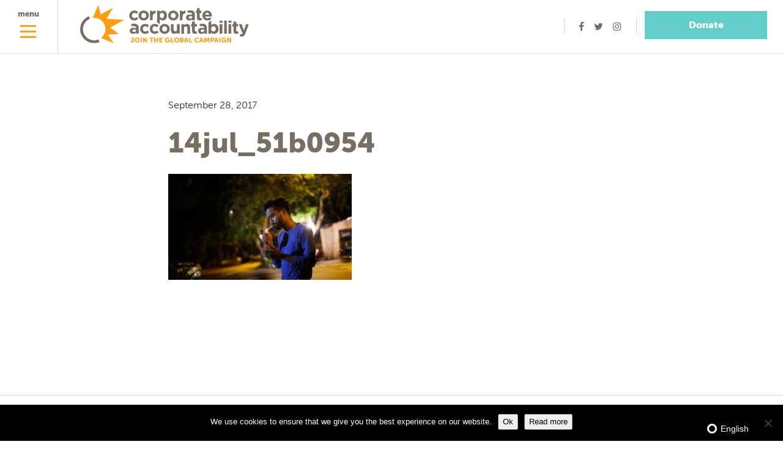

--- FILE ---
content_type: text/html; charset=UTF-8
request_url: https://corporateaccountability.org/media/philip-morris-takes-aim-at-yound-people-in-india-and-health-officials-are-fuming/14jul_51b0954/
body_size: 16699
content:
<!DOCTYPE html>
<html lang="en">
<head>
    <meta charset="utf-8">
<script type="text/javascript">
/* <![CDATA[ */
var gform;gform||(document.addEventListener("gform_main_scripts_loaded",function(){gform.scriptsLoaded=!0}),document.addEventListener("gform/theme/scripts_loaded",function(){gform.themeScriptsLoaded=!0}),window.addEventListener("DOMContentLoaded",function(){gform.domLoaded=!0}),gform={domLoaded:!1,scriptsLoaded:!1,themeScriptsLoaded:!1,isFormEditor:()=>"function"==typeof InitializeEditor,callIfLoaded:function(o){return!(!gform.domLoaded||!gform.scriptsLoaded||!gform.themeScriptsLoaded&&!gform.isFormEditor()||(gform.isFormEditor()&&console.warn("The use of gform.initializeOnLoaded() is deprecated in the form editor context and will be removed in Gravity Forms 3.1."),o(),0))},initializeOnLoaded:function(o){gform.callIfLoaded(o)||(document.addEventListener("gform_main_scripts_loaded",()=>{gform.scriptsLoaded=!0,gform.callIfLoaded(o)}),document.addEventListener("gform/theme/scripts_loaded",()=>{gform.themeScriptsLoaded=!0,gform.callIfLoaded(o)}),window.addEventListener("DOMContentLoaded",()=>{gform.domLoaded=!0,gform.callIfLoaded(o)}))},hooks:{action:{},filter:{}},addAction:function(o,r,e,t){gform.addHook("action",o,r,e,t)},addFilter:function(o,r,e,t){gform.addHook("filter",o,r,e,t)},doAction:function(o){gform.doHook("action",o,arguments)},applyFilters:function(o){return gform.doHook("filter",o,arguments)},removeAction:function(o,r){gform.removeHook("action",o,r)},removeFilter:function(o,r,e){gform.removeHook("filter",o,r,e)},addHook:function(o,r,e,t,n){null==gform.hooks[o][r]&&(gform.hooks[o][r]=[]);var d=gform.hooks[o][r];null==n&&(n=r+"_"+d.length),gform.hooks[o][r].push({tag:n,callable:e,priority:t=null==t?10:t})},doHook:function(r,o,e){var t;if(e=Array.prototype.slice.call(e,1),null!=gform.hooks[r][o]&&((o=gform.hooks[r][o]).sort(function(o,r){return o.priority-r.priority}),o.forEach(function(o){"function"!=typeof(t=o.callable)&&(t=window[t]),"action"==r?t.apply(null,e):e[0]=t.apply(null,e)})),"filter"==r)return e[0]},removeHook:function(o,r,t,n){var e;null!=gform.hooks[o][r]&&(e=(e=gform.hooks[o][r]).filter(function(o,r,e){return!!(null!=n&&n!=o.tag||null!=t&&t!=o.priority)}),gform.hooks[o][r]=e)}});
/* ]]> */
</script>

    <meta content="IE=edge" http-equiv="X-UA-Compatible">
    <meta content="width=device-width, initial-scale=1" name="viewport">
    <!-- The above 3 meta tags *must* come first in the head; any other head content must come *after* these tags -->
    <title>14jul_51b0954 - Corporate Accountability</title>

    <meta name='robots' content='index, follow, max-image-preview:large, max-snippet:-1, max-video-preview:-1' />
	<style>img:is([sizes="auto" i], [sizes^="auto," i]) { contain-intrinsic-size: 3000px 1500px }</style>
	
	<!-- This site is optimized with the Yoast SEO plugin v26.8 - https://yoast.com/product/yoast-seo-wordpress/ -->
	<link rel="canonical" href="https://corporateaccountability.org/media/philip-morris-takes-aim-at-yound-people-in-india-and-health-officials-are-fuming/14jul_51b0954/" />
	<meta property="og:locale" content="en_US" />
	<meta property="og:type" content="article" />
	<meta property="og:title" content="14jul_51b0954 - Corporate Accountability" />
	<meta property="og:url" content="https://corporateaccountability.org/media/philip-morris-takes-aim-at-yound-people-in-india-and-health-officials-are-fuming/14jul_51b0954/" />
	<meta property="og:site_name" content="Corporate Accountability" />
	<meta property="article:publisher" content="https://www.facebook.com/stopcorporateabuse" />
	<meta property="og:image" content="https://corporateaccountability.org/media/philip-morris-takes-aim-at-yound-people-in-india-and-health-officials-are-fuming/14jul_51b0954" />
	<meta property="og:image:width" content="360" />
	<meta property="og:image:height" content="208" />
	<meta property="og:image:type" content="image/jpeg" />
	<meta name="twitter:card" content="summary_large_image" />
	<meta name="twitter:site" content="@stopcorpabuse" />
	<script type="application/ld+json" class="yoast-schema-graph">{"@context":"https://schema.org","@graph":[{"@type":"WebPage","@id":"https://corporateaccountability.org/media/philip-morris-takes-aim-at-yound-people-in-india-and-health-officials-are-fuming/14jul_51b0954/","url":"https://corporateaccountability.org/media/philip-morris-takes-aim-at-yound-people-in-india-and-health-officials-are-fuming/14jul_51b0954/","name":"14jul_51b0954 - Corporate Accountability","isPartOf":{"@id":"https://corporateaccountability.org/#website"},"primaryImageOfPage":{"@id":"https://corporateaccountability.org/media/philip-morris-takes-aim-at-yound-people-in-india-and-health-officials-are-fuming/14jul_51b0954/#primaryimage"},"image":{"@id":"https://corporateaccountability.org/media/philip-morris-takes-aim-at-yound-people-in-india-and-health-officials-are-fuming/14jul_51b0954/#primaryimage"},"thumbnailUrl":"https://corporateaccountability.org/wp-content/uploads/2017/09/14jul_51b0954.jpg","datePublished":"2017-09-28T20:50:06+00:00","breadcrumb":{"@id":"https://corporateaccountability.org/media/philip-morris-takes-aim-at-yound-people-in-india-and-health-officials-are-fuming/14jul_51b0954/#breadcrumb"},"inLanguage":"en-US","potentialAction":[{"@type":"ReadAction","target":["https://corporateaccountability.org/media/philip-morris-takes-aim-at-yound-people-in-india-and-health-officials-are-fuming/14jul_51b0954/"]}]},{"@type":"ImageObject","inLanguage":"en-US","@id":"https://corporateaccountability.org/media/philip-morris-takes-aim-at-yound-people-in-india-and-health-officials-are-fuming/14jul_51b0954/#primaryimage","url":"https://corporateaccountability.org/wp-content/uploads/2017/09/14jul_51b0954.jpg","contentUrl":"https://corporateaccountability.org/wp-content/uploads/2017/09/14jul_51b0954.jpg","width":360,"height":208},{"@type":"BreadcrumbList","@id":"https://corporateaccountability.org/media/philip-morris-takes-aim-at-yound-people-in-india-and-health-officials-are-fuming/14jul_51b0954/#breadcrumb","itemListElement":[{"@type":"ListItem","position":1,"name":"Home","item":"https://corporateaccountability.org/"},{"@type":"ListItem","position":2,"name":"Reuters: Philip Morris takes aim at young people in India, and health officials are fuming","item":"https://corporateaccountability.org/media/philip-morris-takes-aim-at-yound-people-in-india-and-health-officials-are-fuming/"},{"@type":"ListItem","position":3,"name":"14jul_51b0954"}]},{"@type":"WebSite","@id":"https://corporateaccountability.org/#website","url":"https://corporateaccountability.org/","name":"Corporate Accountability","description":"Join the Global Campaign | Corporate Accountability stops transnational corporations from devastating democracy, trampling human rights, and destroying our planet.","publisher":{"@id":"https://corporateaccountability.org/#organization"},"potentialAction":[{"@type":"SearchAction","target":{"@type":"EntryPoint","urlTemplate":"https://corporateaccountability.org/?s={search_term_string}"},"query-input":{"@type":"PropertyValueSpecification","valueRequired":true,"valueName":"search_term_string"}}],"inLanguage":"en-US"},{"@type":"Organization","@id":"https://corporateaccountability.org/#organization","name":"Corporate Accountability International","url":"https://corporateaccountability.org/","logo":{"@type":"ImageObject","inLanguage":"en-US","@id":"https://corporateaccountability.org/#/schema/logo/image/","url":"https://corporateaccountability.org/wp-content/uploads/2017/10/cai-logo.jpg","contentUrl":"https://corporateaccountability.org/wp-content/uploads/2017/10/cai-logo.jpg","width":450,"height":105,"caption":"Corporate Accountability International"},"image":{"@id":"https://corporateaccountability.org/#/schema/logo/image/"},"sameAs":["https://www.facebook.com/stopcorporateabuse","https://x.com/stopcorpabuse","http://stopcorporateabuse","https://www.linkedin.com/company/corporate-accountability-international/"]}]}</script>
	<!-- / Yoast SEO plugin. -->


<link rel='dns-prefetch' href='//npmcdn.com' />
<link rel='dns-prefetch' href='//global.localizecdn.com' />
		<!-- This site uses the Google Analytics by MonsterInsights plugin v9.11.1 - Using Analytics tracking - https://www.monsterinsights.com/ -->
							<script src="//www.googletagmanager.com/gtag/js?id=G-30N7NYTWSD"  data-cfasync="false" data-wpfc-render="false" type="text/javascript" async></script>
			<script data-cfasync="false" data-wpfc-render="false" type="text/javascript">
				var mi_version = '9.11.1';
				var mi_track_user = true;
				var mi_no_track_reason = '';
								var MonsterInsightsDefaultLocations = {"page_location":"https:\/\/corporateaccountability.org\/media\/philip-morris-takes-aim-at-yound-people-in-india-and-health-officials-are-fuming\/14jul_51b0954\/"};
								MonsterInsightsDefaultLocations.page_location = window.location.href;
								if ( typeof MonsterInsightsPrivacyGuardFilter === 'function' ) {
					var MonsterInsightsLocations = (typeof MonsterInsightsExcludeQuery === 'object') ? MonsterInsightsPrivacyGuardFilter( MonsterInsightsExcludeQuery ) : MonsterInsightsPrivacyGuardFilter( MonsterInsightsDefaultLocations );
				} else {
					var MonsterInsightsLocations = (typeof MonsterInsightsExcludeQuery === 'object') ? MonsterInsightsExcludeQuery : MonsterInsightsDefaultLocations;
				}

								var disableStrs = [
										'ga-disable-G-30N7NYTWSD',
									];

				/* Function to detect opted out users */
				function __gtagTrackerIsOptedOut() {
					for (var index = 0; index < disableStrs.length; index++) {
						if (document.cookie.indexOf(disableStrs[index] + '=true') > -1) {
							return true;
						}
					}

					return false;
				}

				/* Disable tracking if the opt-out cookie exists. */
				if (__gtagTrackerIsOptedOut()) {
					for (var index = 0; index < disableStrs.length; index++) {
						window[disableStrs[index]] = true;
					}
				}

				/* Opt-out function */
				function __gtagTrackerOptout() {
					for (var index = 0; index < disableStrs.length; index++) {
						document.cookie = disableStrs[index] + '=true; expires=Thu, 31 Dec 2099 23:59:59 UTC; path=/';
						window[disableStrs[index]] = true;
					}
				}

				if ('undefined' === typeof gaOptout) {
					function gaOptout() {
						__gtagTrackerOptout();
					}
				}
								window.dataLayer = window.dataLayer || [];

				window.MonsterInsightsDualTracker = {
					helpers: {},
					trackers: {},
				};
				if (mi_track_user) {
					function __gtagDataLayer() {
						dataLayer.push(arguments);
					}

					function __gtagTracker(type, name, parameters) {
						if (!parameters) {
							parameters = {};
						}

						if (parameters.send_to) {
							__gtagDataLayer.apply(null, arguments);
							return;
						}

						if (type === 'event') {
														parameters.send_to = monsterinsights_frontend.v4_id;
							var hookName = name;
							if (typeof parameters['event_category'] !== 'undefined') {
								hookName = parameters['event_category'] + ':' + name;
							}

							if (typeof MonsterInsightsDualTracker.trackers[hookName] !== 'undefined') {
								MonsterInsightsDualTracker.trackers[hookName](parameters);
							} else {
								__gtagDataLayer('event', name, parameters);
							}
							
						} else {
							__gtagDataLayer.apply(null, arguments);
						}
					}

					__gtagTracker('js', new Date());
					__gtagTracker('set', {
						'developer_id.dZGIzZG': true,
											});
					if ( MonsterInsightsLocations.page_location ) {
						__gtagTracker('set', MonsterInsightsLocations);
					}
										__gtagTracker('config', 'G-30N7NYTWSD', {"forceSSL":"true"} );
										window.gtag = __gtagTracker;										(function () {
						/* https://developers.google.com/analytics/devguides/collection/analyticsjs/ */
						/* ga and __gaTracker compatibility shim. */
						var noopfn = function () {
							return null;
						};
						var newtracker = function () {
							return new Tracker();
						};
						var Tracker = function () {
							return null;
						};
						var p = Tracker.prototype;
						p.get = noopfn;
						p.set = noopfn;
						p.send = function () {
							var args = Array.prototype.slice.call(arguments);
							args.unshift('send');
							__gaTracker.apply(null, args);
						};
						var __gaTracker = function () {
							var len = arguments.length;
							if (len === 0) {
								return;
							}
							var f = arguments[len - 1];
							if (typeof f !== 'object' || f === null || typeof f.hitCallback !== 'function') {
								if ('send' === arguments[0]) {
									var hitConverted, hitObject = false, action;
									if ('event' === arguments[1]) {
										if ('undefined' !== typeof arguments[3]) {
											hitObject = {
												'eventAction': arguments[3],
												'eventCategory': arguments[2],
												'eventLabel': arguments[4],
												'value': arguments[5] ? arguments[5] : 1,
											}
										}
									}
									if ('pageview' === arguments[1]) {
										if ('undefined' !== typeof arguments[2]) {
											hitObject = {
												'eventAction': 'page_view',
												'page_path': arguments[2],
											}
										}
									}
									if (typeof arguments[2] === 'object') {
										hitObject = arguments[2];
									}
									if (typeof arguments[5] === 'object') {
										Object.assign(hitObject, arguments[5]);
									}
									if ('undefined' !== typeof arguments[1].hitType) {
										hitObject = arguments[1];
										if ('pageview' === hitObject.hitType) {
											hitObject.eventAction = 'page_view';
										}
									}
									if (hitObject) {
										action = 'timing' === arguments[1].hitType ? 'timing_complete' : hitObject.eventAction;
										hitConverted = mapArgs(hitObject);
										__gtagTracker('event', action, hitConverted);
									}
								}
								return;
							}

							function mapArgs(args) {
								var arg, hit = {};
								var gaMap = {
									'eventCategory': 'event_category',
									'eventAction': 'event_action',
									'eventLabel': 'event_label',
									'eventValue': 'event_value',
									'nonInteraction': 'non_interaction',
									'timingCategory': 'event_category',
									'timingVar': 'name',
									'timingValue': 'value',
									'timingLabel': 'event_label',
									'page': 'page_path',
									'location': 'page_location',
									'title': 'page_title',
									'referrer' : 'page_referrer',
								};
								for (arg in args) {
																		if (!(!args.hasOwnProperty(arg) || !gaMap.hasOwnProperty(arg))) {
										hit[gaMap[arg]] = args[arg];
									} else {
										hit[arg] = args[arg];
									}
								}
								return hit;
							}

							try {
								f.hitCallback();
							} catch (ex) {
							}
						};
						__gaTracker.create = newtracker;
						__gaTracker.getByName = newtracker;
						__gaTracker.getAll = function () {
							return [];
						};
						__gaTracker.remove = noopfn;
						__gaTracker.loaded = true;
						window['__gaTracker'] = __gaTracker;
					})();
									} else {
										console.log("");
					(function () {
						function __gtagTracker() {
							return null;
						}

						window['__gtagTracker'] = __gtagTracker;
						window['gtag'] = __gtagTracker;
					})();
									}
			</script>
							<!-- / Google Analytics by MonsterInsights -->
		<script type="text/javascript">
/* <![CDATA[ */
window._wpemojiSettings = {"baseUrl":"https:\/\/s.w.org\/images\/core\/emoji\/15.0.3\/72x72\/","ext":".png","svgUrl":"https:\/\/s.w.org\/images\/core\/emoji\/15.0.3\/svg\/","svgExt":".svg","source":{"concatemoji":"https:\/\/corporateaccountability.org\/wp-includes\/js\/wp-emoji-release.min.js?ver=6.7.2"}};
/*! This file is auto-generated */
!function(i,n){var o,s,e;function c(e){try{var t={supportTests:e,timestamp:(new Date).valueOf()};sessionStorage.setItem(o,JSON.stringify(t))}catch(e){}}function p(e,t,n){e.clearRect(0,0,e.canvas.width,e.canvas.height),e.fillText(t,0,0);var t=new Uint32Array(e.getImageData(0,0,e.canvas.width,e.canvas.height).data),r=(e.clearRect(0,0,e.canvas.width,e.canvas.height),e.fillText(n,0,0),new Uint32Array(e.getImageData(0,0,e.canvas.width,e.canvas.height).data));return t.every(function(e,t){return e===r[t]})}function u(e,t,n){switch(t){case"flag":return n(e,"\ud83c\udff3\ufe0f\u200d\u26a7\ufe0f","\ud83c\udff3\ufe0f\u200b\u26a7\ufe0f")?!1:!n(e,"\ud83c\uddfa\ud83c\uddf3","\ud83c\uddfa\u200b\ud83c\uddf3")&&!n(e,"\ud83c\udff4\udb40\udc67\udb40\udc62\udb40\udc65\udb40\udc6e\udb40\udc67\udb40\udc7f","\ud83c\udff4\u200b\udb40\udc67\u200b\udb40\udc62\u200b\udb40\udc65\u200b\udb40\udc6e\u200b\udb40\udc67\u200b\udb40\udc7f");case"emoji":return!n(e,"\ud83d\udc26\u200d\u2b1b","\ud83d\udc26\u200b\u2b1b")}return!1}function f(e,t,n){var r="undefined"!=typeof WorkerGlobalScope&&self instanceof WorkerGlobalScope?new OffscreenCanvas(300,150):i.createElement("canvas"),a=r.getContext("2d",{willReadFrequently:!0}),o=(a.textBaseline="top",a.font="600 32px Arial",{});return e.forEach(function(e){o[e]=t(a,e,n)}),o}function t(e){var t=i.createElement("script");t.src=e,t.defer=!0,i.head.appendChild(t)}"undefined"!=typeof Promise&&(o="wpEmojiSettingsSupports",s=["flag","emoji"],n.supports={everything:!0,everythingExceptFlag:!0},e=new Promise(function(e){i.addEventListener("DOMContentLoaded",e,{once:!0})}),new Promise(function(t){var n=function(){try{var e=JSON.parse(sessionStorage.getItem(o));if("object"==typeof e&&"number"==typeof e.timestamp&&(new Date).valueOf()<e.timestamp+604800&&"object"==typeof e.supportTests)return e.supportTests}catch(e){}return null}();if(!n){if("undefined"!=typeof Worker&&"undefined"!=typeof OffscreenCanvas&&"undefined"!=typeof URL&&URL.createObjectURL&&"undefined"!=typeof Blob)try{var e="postMessage("+f.toString()+"("+[JSON.stringify(s),u.toString(),p.toString()].join(",")+"));",r=new Blob([e],{type:"text/javascript"}),a=new Worker(URL.createObjectURL(r),{name:"wpTestEmojiSupports"});return void(a.onmessage=function(e){c(n=e.data),a.terminate(),t(n)})}catch(e){}c(n=f(s,u,p))}t(n)}).then(function(e){for(var t in e)n.supports[t]=e[t],n.supports.everything=n.supports.everything&&n.supports[t],"flag"!==t&&(n.supports.everythingExceptFlag=n.supports.everythingExceptFlag&&n.supports[t]);n.supports.everythingExceptFlag=n.supports.everythingExceptFlag&&!n.supports.flag,n.DOMReady=!1,n.readyCallback=function(){n.DOMReady=!0}}).then(function(){return e}).then(function(){var e;n.supports.everything||(n.readyCallback(),(e=n.source||{}).concatemoji?t(e.concatemoji):e.wpemoji&&e.twemoji&&(t(e.twemoji),t(e.wpemoji)))}))}((window,document),window._wpemojiSettings);
/* ]]> */
</script>
<link rel='stylesheet' id='main-css' href='https://corporateaccountability.org/wp-content/themes/CAI/stylesheets/main.css?ver=1.0.8' type='text/css' media='all' />
<link rel='stylesheet' id='main-add-css' href='https://corporateaccountability.org/wp-content/themes/CAI/stylesheets/main-add.css?ver=1.0.8' type='text/css' media='all' />
<link rel='stylesheet' id='wp-style-css' href='https://corporateaccountability.org/wp-content/themes/CAI/style.css?ver=1.0.8' type='text/css' media='all' />
<style id='wp-emoji-styles-inline-css' type='text/css'>

	img.wp-smiley, img.emoji {
		display: inline !important;
		border: none !important;
		box-shadow: none !important;
		height: 1em !important;
		width: 1em !important;
		margin: 0 0.07em !important;
		vertical-align: -0.1em !important;
		background: none !important;
		padding: 0 !important;
	}
</style>
<link rel='stylesheet' id='wp-block-library-css' href='https://corporateaccountability.org/wp-includes/css/dist/block-library/style.min.css?ver=6.7.2' type='text/css' media='all' />
<link rel='stylesheet' id='embed-action-network-css' href='https://corporateaccountability.org/wp-content/plugins/wp-action-network/blocks/block.css?ver=1768941720' type='text/css' media='all' />
<style id='classic-theme-styles-inline-css' type='text/css'>
/*! This file is auto-generated */
.wp-block-button__link{color:#fff;background-color:#32373c;border-radius:9999px;box-shadow:none;text-decoration:none;padding:calc(.667em + 2px) calc(1.333em + 2px);font-size:1.125em}.wp-block-file__button{background:#32373c;color:#fff;text-decoration:none}
</style>
<style id='global-styles-inline-css' type='text/css'>
:root{--wp--preset--aspect-ratio--square: 1;--wp--preset--aspect-ratio--4-3: 4/3;--wp--preset--aspect-ratio--3-4: 3/4;--wp--preset--aspect-ratio--3-2: 3/2;--wp--preset--aspect-ratio--2-3: 2/3;--wp--preset--aspect-ratio--16-9: 16/9;--wp--preset--aspect-ratio--9-16: 9/16;--wp--preset--color--black: #000000;--wp--preset--color--cyan-bluish-gray: #abb8c3;--wp--preset--color--white: #ffffff;--wp--preset--color--pale-pink: #f78da7;--wp--preset--color--vivid-red: #cf2e2e;--wp--preset--color--luminous-vivid-orange: #ff6900;--wp--preset--color--luminous-vivid-amber: #fcb900;--wp--preset--color--light-green-cyan: #7bdcb5;--wp--preset--color--vivid-green-cyan: #00d084;--wp--preset--color--pale-cyan-blue: #8ed1fc;--wp--preset--color--vivid-cyan-blue: #0693e3;--wp--preset--color--vivid-purple: #9b51e0;--wp--preset--gradient--vivid-cyan-blue-to-vivid-purple: linear-gradient(135deg,rgba(6,147,227,1) 0%,rgb(155,81,224) 100%);--wp--preset--gradient--light-green-cyan-to-vivid-green-cyan: linear-gradient(135deg,rgb(122,220,180) 0%,rgb(0,208,130) 100%);--wp--preset--gradient--luminous-vivid-amber-to-luminous-vivid-orange: linear-gradient(135deg,rgba(252,185,0,1) 0%,rgba(255,105,0,1) 100%);--wp--preset--gradient--luminous-vivid-orange-to-vivid-red: linear-gradient(135deg,rgba(255,105,0,1) 0%,rgb(207,46,46) 100%);--wp--preset--gradient--very-light-gray-to-cyan-bluish-gray: linear-gradient(135deg,rgb(238,238,238) 0%,rgb(169,184,195) 100%);--wp--preset--gradient--cool-to-warm-spectrum: linear-gradient(135deg,rgb(74,234,220) 0%,rgb(151,120,209) 20%,rgb(207,42,186) 40%,rgb(238,44,130) 60%,rgb(251,105,98) 80%,rgb(254,248,76) 100%);--wp--preset--gradient--blush-light-purple: linear-gradient(135deg,rgb(255,206,236) 0%,rgb(152,150,240) 100%);--wp--preset--gradient--blush-bordeaux: linear-gradient(135deg,rgb(254,205,165) 0%,rgb(254,45,45) 50%,rgb(107,0,62) 100%);--wp--preset--gradient--luminous-dusk: linear-gradient(135deg,rgb(255,203,112) 0%,rgb(199,81,192) 50%,rgb(65,88,208) 100%);--wp--preset--gradient--pale-ocean: linear-gradient(135deg,rgb(255,245,203) 0%,rgb(182,227,212) 50%,rgb(51,167,181) 100%);--wp--preset--gradient--electric-grass: linear-gradient(135deg,rgb(202,248,128) 0%,rgb(113,206,126) 100%);--wp--preset--gradient--midnight: linear-gradient(135deg,rgb(2,3,129) 0%,rgb(40,116,252) 100%);--wp--preset--font-size--small: 13px;--wp--preset--font-size--medium: 20px;--wp--preset--font-size--large: 36px;--wp--preset--font-size--x-large: 42px;--wp--preset--spacing--20: 0.44rem;--wp--preset--spacing--30: 0.67rem;--wp--preset--spacing--40: 1rem;--wp--preset--spacing--50: 1.5rem;--wp--preset--spacing--60: 2.25rem;--wp--preset--spacing--70: 3.38rem;--wp--preset--spacing--80: 5.06rem;--wp--preset--shadow--natural: 6px 6px 9px rgba(0, 0, 0, 0.2);--wp--preset--shadow--deep: 12px 12px 50px rgba(0, 0, 0, 0.4);--wp--preset--shadow--sharp: 6px 6px 0px rgba(0, 0, 0, 0.2);--wp--preset--shadow--outlined: 6px 6px 0px -3px rgba(255, 255, 255, 1), 6px 6px rgba(0, 0, 0, 1);--wp--preset--shadow--crisp: 6px 6px 0px rgba(0, 0, 0, 1);}:where(.is-layout-flex){gap: 0.5em;}:where(.is-layout-grid){gap: 0.5em;}body .is-layout-flex{display: flex;}.is-layout-flex{flex-wrap: wrap;align-items: center;}.is-layout-flex > :is(*, div){margin: 0;}body .is-layout-grid{display: grid;}.is-layout-grid > :is(*, div){margin: 0;}:where(.wp-block-columns.is-layout-flex){gap: 2em;}:where(.wp-block-columns.is-layout-grid){gap: 2em;}:where(.wp-block-post-template.is-layout-flex){gap: 1.25em;}:where(.wp-block-post-template.is-layout-grid){gap: 1.25em;}.has-black-color{color: var(--wp--preset--color--black) !important;}.has-cyan-bluish-gray-color{color: var(--wp--preset--color--cyan-bluish-gray) !important;}.has-white-color{color: var(--wp--preset--color--white) !important;}.has-pale-pink-color{color: var(--wp--preset--color--pale-pink) !important;}.has-vivid-red-color{color: var(--wp--preset--color--vivid-red) !important;}.has-luminous-vivid-orange-color{color: var(--wp--preset--color--luminous-vivid-orange) !important;}.has-luminous-vivid-amber-color{color: var(--wp--preset--color--luminous-vivid-amber) !important;}.has-light-green-cyan-color{color: var(--wp--preset--color--light-green-cyan) !important;}.has-vivid-green-cyan-color{color: var(--wp--preset--color--vivid-green-cyan) !important;}.has-pale-cyan-blue-color{color: var(--wp--preset--color--pale-cyan-blue) !important;}.has-vivid-cyan-blue-color{color: var(--wp--preset--color--vivid-cyan-blue) !important;}.has-vivid-purple-color{color: var(--wp--preset--color--vivid-purple) !important;}.has-black-background-color{background-color: var(--wp--preset--color--black) !important;}.has-cyan-bluish-gray-background-color{background-color: var(--wp--preset--color--cyan-bluish-gray) !important;}.has-white-background-color{background-color: var(--wp--preset--color--white) !important;}.has-pale-pink-background-color{background-color: var(--wp--preset--color--pale-pink) !important;}.has-vivid-red-background-color{background-color: var(--wp--preset--color--vivid-red) !important;}.has-luminous-vivid-orange-background-color{background-color: var(--wp--preset--color--luminous-vivid-orange) !important;}.has-luminous-vivid-amber-background-color{background-color: var(--wp--preset--color--luminous-vivid-amber) !important;}.has-light-green-cyan-background-color{background-color: var(--wp--preset--color--light-green-cyan) !important;}.has-vivid-green-cyan-background-color{background-color: var(--wp--preset--color--vivid-green-cyan) !important;}.has-pale-cyan-blue-background-color{background-color: var(--wp--preset--color--pale-cyan-blue) !important;}.has-vivid-cyan-blue-background-color{background-color: var(--wp--preset--color--vivid-cyan-blue) !important;}.has-vivid-purple-background-color{background-color: var(--wp--preset--color--vivid-purple) !important;}.has-black-border-color{border-color: var(--wp--preset--color--black) !important;}.has-cyan-bluish-gray-border-color{border-color: var(--wp--preset--color--cyan-bluish-gray) !important;}.has-white-border-color{border-color: var(--wp--preset--color--white) !important;}.has-pale-pink-border-color{border-color: var(--wp--preset--color--pale-pink) !important;}.has-vivid-red-border-color{border-color: var(--wp--preset--color--vivid-red) !important;}.has-luminous-vivid-orange-border-color{border-color: var(--wp--preset--color--luminous-vivid-orange) !important;}.has-luminous-vivid-amber-border-color{border-color: var(--wp--preset--color--luminous-vivid-amber) !important;}.has-light-green-cyan-border-color{border-color: var(--wp--preset--color--light-green-cyan) !important;}.has-vivid-green-cyan-border-color{border-color: var(--wp--preset--color--vivid-green-cyan) !important;}.has-pale-cyan-blue-border-color{border-color: var(--wp--preset--color--pale-cyan-blue) !important;}.has-vivid-cyan-blue-border-color{border-color: var(--wp--preset--color--vivid-cyan-blue) !important;}.has-vivid-purple-border-color{border-color: var(--wp--preset--color--vivid-purple) !important;}.has-vivid-cyan-blue-to-vivid-purple-gradient-background{background: var(--wp--preset--gradient--vivid-cyan-blue-to-vivid-purple) !important;}.has-light-green-cyan-to-vivid-green-cyan-gradient-background{background: var(--wp--preset--gradient--light-green-cyan-to-vivid-green-cyan) !important;}.has-luminous-vivid-amber-to-luminous-vivid-orange-gradient-background{background: var(--wp--preset--gradient--luminous-vivid-amber-to-luminous-vivid-orange) !important;}.has-luminous-vivid-orange-to-vivid-red-gradient-background{background: var(--wp--preset--gradient--luminous-vivid-orange-to-vivid-red) !important;}.has-very-light-gray-to-cyan-bluish-gray-gradient-background{background: var(--wp--preset--gradient--very-light-gray-to-cyan-bluish-gray) !important;}.has-cool-to-warm-spectrum-gradient-background{background: var(--wp--preset--gradient--cool-to-warm-spectrum) !important;}.has-blush-light-purple-gradient-background{background: var(--wp--preset--gradient--blush-light-purple) !important;}.has-blush-bordeaux-gradient-background{background: var(--wp--preset--gradient--blush-bordeaux) !important;}.has-luminous-dusk-gradient-background{background: var(--wp--preset--gradient--luminous-dusk) !important;}.has-pale-ocean-gradient-background{background: var(--wp--preset--gradient--pale-ocean) !important;}.has-electric-grass-gradient-background{background: var(--wp--preset--gradient--electric-grass) !important;}.has-midnight-gradient-background{background: var(--wp--preset--gradient--midnight) !important;}.has-small-font-size{font-size: var(--wp--preset--font-size--small) !important;}.has-medium-font-size{font-size: var(--wp--preset--font-size--medium) !important;}.has-large-font-size{font-size: var(--wp--preset--font-size--large) !important;}.has-x-large-font-size{font-size: var(--wp--preset--font-size--x-large) !important;}
:where(.wp-block-post-template.is-layout-flex){gap: 1.25em;}:where(.wp-block-post-template.is-layout-grid){gap: 1.25em;}
:where(.wp-block-columns.is-layout-flex){gap: 2em;}:where(.wp-block-columns.is-layout-grid){gap: 2em;}
:root :where(.wp-block-pullquote){font-size: 1.5em;line-height: 1.6;}
</style>
<link rel='stylesheet' id='cookie-notice-front-css' href='https://corporateaccountability.org/wp-content/plugins/cookie-notice/css/front.min.css?ver=2.5.11' type='text/css' media='all' />
<script type="text/javascript" src="https://corporateaccountability.org/wp-includes/js/jquery/jquery.min.js?ver=3.7.1" id="jquery-core-js"></script>
<script type="text/javascript" src="https://corporateaccountability.org/wp-includes/js/jquery/jquery-migrate.min.js?ver=3.4.1" id="jquery-migrate-js"></script>
<script type="text/javascript" src="//global.localizecdn.com/localize.js" id="localize-js"></script>
<script type="text/javascript" id="localizeFallback-js-extra">
/* <![CDATA[ */
var PROJECT_KEY = "GyIMloZkYsIke";
var URL_OPTIONS = [""];
var ALLOW_INLINE_BREAK_TAGS = [""];
var AUTO_APPROVE = [""];
var RETRANSLATE_ON_NEW_PHRASES = [""];
var AVAILABLE_LANGUAGES = [];
var SOURCE_LANGUAGE = null;
/* ]]> */
</script>
<script type="text/javascript" src="https://corporateaccountability.org/wp-content/plugins/localizejs/localizejs.js" id="localizeFallback-js"></script>
<script type="text/javascript" src="https://corporateaccountability.org/wp-content/plugins/google-analytics-for-wordpress/assets/js/frontend-gtag.min.js?ver=9.11.1" id="monsterinsights-frontend-script-js" async="async" data-wp-strategy="async"></script>
<script data-cfasync="false" data-wpfc-render="false" type="text/javascript" id='monsterinsights-frontend-script-js-extra'>/* <![CDATA[ */
var monsterinsights_frontend = {"js_events_tracking":"true","download_extensions":"doc,pdf,ppt,zip,xls,docx,pptx,xlsx","inbound_paths":"[]","home_url":"https:\/\/corporateaccountability.org","hash_tracking":"false","v4_id":"G-30N7NYTWSD"};/* ]]> */
</script>
<script type="text/javascript" id="cookie-notice-front-js-before">
/* <![CDATA[ */
var cnArgs = {"ajaxUrl":"https:\/\/corporateaccountability.org\/wp-admin\/admin-ajax.php","nonce":"a58fc7a7bc","hideEffect":"fade","position":"bottom","onScroll":false,"onScrollOffset":100,"onClick":false,"cookieName":"cookie_notice_accepted","cookieTime":2592000,"cookieTimeRejected":2592000,"globalCookie":false,"redirection":false,"cache":true,"revokeCookies":false,"revokeCookiesOpt":"automatic"};
/* ]]> */
</script>
<script type="text/javascript" src="https://corporateaccountability.org/wp-content/plugins/cookie-notice/js/front.min.js?ver=2.5.11" id="cookie-notice-front-js"></script>
<link rel="https://api.w.org/" href="https://corporateaccountability.org/wp-json/" /><link rel="alternate" title="JSON" type="application/json" href="https://corporateaccountability.org/wp-json/wp/v2/media/1352" /><link rel="alternate" title="oEmbed (JSON)" type="application/json+oembed" href="https://corporateaccountability.org/wp-json/oembed/1.0/embed?url=https%3A%2F%2Fcorporateaccountability.org%2Fmedia%2Fphilip-morris-takes-aim-at-yound-people-in-india-and-health-officials-are-fuming%2F14jul_51b0954%2F" />
<link rel="alternate" title="oEmbed (XML)" type="text/xml+oembed" href="https://corporateaccountability.org/wp-json/oembed/1.0/embed?url=https%3A%2F%2Fcorporateaccountability.org%2Fmedia%2Fphilip-morris-takes-aim-at-yound-people-in-india-and-health-officials-are-fuming%2F14jul_51b0954%2F&#038;format=xml" />
<script type='text/javascript'>
							SG_POPUPS_QUEUE = [];
							SG_POPUP_DATA = [];
							SG_APP_POPUP_URL = 'https://corporateaccountability.org/wp-content/plugins/popup-builder-platinum';
							SG_POPUP_VERSION='3.3_4;';
							function sgAddEvent(element, eventName, fn) {
								if (element.addEventListener)
									element.addEventListener(eventName, fn, false);
								else if (element.attachEvent)
									element.attachEvent('on' + eventName, fn);
							}
						</script><script type="text/javascript">
		SG_POPUPS_QUEUE = []</script><!-- Email signup // DO NOT REMOVE // 2020-05-28 -->
<link href='https://actionnetwork.org/css/style-embed-v3.css' rel='stylesheet' type='text/css' />
<link href="https://utility1.mwdagency.com/cai/css/cai_embed_homepage.css" rel="stylesheet" type="text/css">
<!-- Email signup end-->
 
<!-- PageSense Pixel -->
<script src="https://cdn.pagesense.io/js/1tiewumr/2b604ab22e7047279a514506ed1ebd7e.js"></script>



<link rel="icon" href="https://corporateaccountability.org/wp-content/uploads/2017/09/favicon-32x32-1.png" sizes="32x32" />
<link rel="icon" href="https://corporateaccountability.org/wp-content/uploads/2017/09/favicon-32x32-1.png" sizes="192x192" />
<link rel="apple-touch-icon" href="https://corporateaccountability.org/wp-content/uploads/2017/09/favicon-32x32-1.png" />
<meta name="msapplication-TileImage" content="https://corporateaccountability.org/wp-content/uploads/2017/09/favicon-32x32-1.png" />

    <script src="https://use.typekit.net/phu1tje.js"></script>
    <script>try{Typekit.load({ async: true });}catch(e){}</script>
    <!-- HTML5 shim and Respond.js for IE8 support of HTML5 elements and media queries -->
    <!-- WARNING: Respond.js doesn't work if you view the page via file:// -->
    <!--[if lt IE 9]>
      <script src="https://oss.maxcdn.com/html5shiv/3.7.3/html5shiv.min.js"></script>
      <script src="https://oss.maxcdn.com/respond/1.4.2/respond.min.js"></script>
    <![endif]-->
	
	<!-- Google Tag Manager -->
<script>(function(w,d,s,l,i){w[l]=w[l]||[];w[l].push({'gtm.start':
new Date().getTime(),event:'gtm.js'});var f=d.getElementsByTagName(s)[0],
j=d.createElement(s),dl=l!='dataLayer'?'&l='+l:'';j.async=true;j.src=
'https://www.googletagmanager.com/gtm.js?id='+i+dl;f.parentNode.insertBefore(j,f);
})(window,document,'script','dataLayer','GTM-M8QQSQN');</script>
<!-- End Google Tag Manager -->
	
    <!-- Facebook Pixel Code -->
    <script>
    !function(f,b,e,v,n,t,s){if(f.fbq)return;n=f.fbq=function(){n.callMethod?
    n.callMethod.apply(n,arguments):n.queue.push(arguments)};if(!f._fbq)f._fbq=n;
    n.push=n;n.loaded=!0;n.version='2.0';n.queue=[];t=b.createElement(e);t.async=!0;
    t.src=v;s=b.getElementsByTagName(e)[0];s.parentNode.insertBefore(t,s)}(window,
    document,'script','https://connect.facebook.net/en_US/fbevents.js');

    fbq('init', '796754017021217');
    fbq('track', "PageView");
    fbq('track', 'ViewContent');</script>
    <noscript><img height="1" width="1" style="display:none"
    src="https://www.facebook.com/tr?id=796754017021217&ev=PageView&noscript=1"
    /></noscript>
    <!-- End Facebook Pixel Code -->

    <!-- Facebook domain verification -->

    <meta name="facebook-domain-verification" content="ydmss0zj38ae77lwt2vjb6fhij1p12" />

    <!-- Hotjar Tracking Code for www.corporateaccountability.org -->
<script>
    (function(h,o,t,j,a,r){
        h.hj=h.hj||function(){(h.hj.q=h.hj.q||[]).push(arguments)};
        h._hjSettings={hjid:1248524,hjsv:6};
        a=o.getElementsByTagName('head')[0];
        r=o.createElement('script');r.async=1;
        r.src=t+h._hjSettings.hjid+j+h._hjSettings.hjsv;
        a.appendChild(r);
    })(window,document,'https://static.hotjar.com/c/hotjar-','.js?sv=');
</script>
    <!-- end Hotjar tracking -->

</head>
<body class="attachment attachment-template-default single single-attachment postid-1352 attachmentid-1352 attachment-jpeg cookies-not-set 14jul_51b0954">
	
	<!-- Google Tag Manager (noscript) -->
<noscript><iframe src="https://www.googletagmanager.com/ns.html?id=GTM-M8QQSQN"
height="0" width="0" style="display:none;visibility:hidden"></iframe></noscript>
<!-- End Google Tag Manager (noscript) -->
	
    <header>
        <div class="wrap-nav">
            <nav class="navbar fixed-top navbar-toggleable-sm navbar-light bg-white navbar-top">
                <span class="expand-menu">
                    <a href="#0" class="cd-btn">
                         <span>menu</span>
                        <i class="icon-menu"></i>
                    </a>
                </span>
                <a class="navbar-brand" href="https://corporateaccountability.org">
                    <img src="https://corporateaccountability.org/wp-content/themes/CAI/images/logo.svg" alt="Logo" />
                </a>
                <div class="navbar-collapse justify-content-end" id="navbarResponsive">
                    <ul class="navbar-nav">
                                                    <li class="nav-item nav-item-social"><a class="nav-link link-social" href="https://www.facebook.com/stopcorporateabuse" target="_blank"><i class="fa fa-facebook" aria-hidden="true"></i></a></li>
                                                                            <li class="nav-item nav-item-social"> <a class="nav-link link-social" href="https://twitter.com/stopcorpabuse" target="_blank"><i class="fa fa-twitter" aria-hidden="true"></i></a></li>
                                                                            <li class="nav-item nav-item-social"><a class="nav-link link-social" href="https://www.instagram.com/stopcorporateabuse/" target="_blank"><i class="fa fa-instagram" aria-hidden="true"></i></a></li>
                                                                            <!--<li class="nav-item"><a class="nav-link link-sign-up" href="#"><i class="fa fa-envelope-o" aria-hidden="true"></i> Sign Up</a></li>-->
                                                                        <li class="nav-item">
                            <div class="dropdown dd-donate jsDd-donate">
                                <a class="donate nav-link btn btn-blue"  href="https://secure.actblue.com/donate/corpaccountability?refcode=26WA006A&amount=50" target="_blank">Donate</a>
                                <ul class="dropdown-menu">
                                    <li id="menu-item-3105" class="menu-item menu-item-type-custom menu-item-object-custom menu-item-3105"><a target="_blank" href="https://secure.actblue.com/donate/corpaccountability?refcode=26WA006A&#038;amount=35&#038;recurring=1">Monthly</a></li>
<li id="menu-item-3106" class="menu-item menu-item-type-custom menu-item-object-custom menu-item-3106"><a target="_blank" href="https://secure.actblue.com/donate/corpaccountability?refcode=26WA006A&#038;amount=50">One-time</a></li>
                                </ul>
                            </div>
                        </li>
                                            </ul>
                    <div class="signup-form">
                        
                <div class='gf_browser_chrome gform_wrapper gform_legacy_markup_wrapper gform-theme--no-framework gform_wrapper gform_legacy_markup_wrapper gform-theme--no-framework_original_id_1' data-form-theme='legacy' data-form-index='0' id='gform_wrapper_1416803579' ><div id='gf_1416803579' class='gform_anchor' tabindex='-1'></div><form method='post' enctype='multipart/form-data' target='gform_ajax_frame_1416803579' id='gform_1416803579'  action='/media/philip-morris-takes-aim-at-yound-people-in-india-and-health-officials-are-fuming/14jul_51b0954/#gf_1416803579' data-formid='1' novalidate>
                        <div class='gform-body gform_body'><ul id='gform_fields_1416803579' class='gform_fields top_label form_sublabel_below description_below validation_below'><li id="field_1_1" class="gfield gfield--type-email gfield_contains_required field_sublabel_below gfield--no-description field_description_below field_validation_below gfield_visibility_visible"  ><label class='gfield_label gform-field-label' for='input_1416803579_1'>Email address<span class="gfield_required"><span class="gfield_required gfield_required_asterisk">*</span></span></label><div class='ginput_container ginput_container_email'>
                            <input name='input_1' id='input_1416803579_1' type='email' value='' class='large'   placeholder='Email address' aria-required="true" aria-invalid="false"  />
                        </div></li></ul></div>
        <div class='gform-footer gform_footer top_label'> <div class="signup-submit"><i class="fa fa-envelope-o" aria-hidden="true"></i> <input type='submit' id='gform_submit_button_1416803579' class='gform_button button' onclick='gform.submission.handleButtonClick(this);' data-submission-type='submit' value='Join'  /></div> <input type='hidden' name='gform_ajax' value='form_id=1&amp;title=&amp;description=&amp;tabindex=0&amp;theme=legacy&amp;styles=[]&amp;hash=33f80181a131f4d8c3758517a3a4fb5a' />
            <input type='hidden' class='gform_hidden' name='gform_submission_method' data-js='gform_submission_method_1' value='iframe' />
            <input type='hidden' class='gform_hidden' name='gform_theme' data-js='gform_theme_1' id='gform_theme_1' value='legacy' />
            <input type='hidden' class='gform_hidden' name='gform_style_settings' data-js='gform_style_settings_1' id='gform_style_settings_1' value='[]' />
            <input type='hidden' class='gform_hidden' name='is_submit_1' value='1' />
            <input type='hidden' class='gform_hidden' name='gform_submit' value='1' />
            
            <input type='hidden' class='gform_hidden' name='gform_unique_id' value='' />
            <input type='hidden' class='gform_hidden' name='state_1' value='WyJbXSIsIjUwN2Q5ZTAyZjRmZDJlOGQ2NGZmMzQwZDFmNzg0NzIzIl0=' />
            <input type='hidden' autocomplete='off' class='gform_hidden' name='gform_target_page_number_1' id='gform_target_page_number_1' value='0' />
            <input type='hidden' autocomplete='off' class='gform_hidden' name='gform_source_page_number_1' id='gform_source_page_number_1' value='1' />
            <input type='hidden' name='gform_random_id' value='1416803579' /><input type='hidden' name='gform_field_values' value='' />
            
        </div>
                        </form>
                        </div>
		                <iframe style='display:none;width:0px;height:0px;' src='about:blank' name='gform_ajax_frame_1416803579' id='gform_ajax_frame_1416803579' title='This iframe contains the logic required to handle Ajax powered Gravity Forms.'></iframe>
		                <script type="text/javascript">
/* <![CDATA[ */
 gform.initializeOnLoaded( function() {gformInitSpinner( 1416803579, 'https://corporateaccountability.org/wp-content/plugins/gravityforms/images/spinner.svg', true );jQuery('#gform_ajax_frame_1416803579').on('load',function(){var contents = jQuery(this).contents().find('*').html();var is_postback = contents.indexOf('GF_AJAX_POSTBACK') >= 0;if(!is_postback){return;}var form_content = jQuery(this).contents().find('#gform_wrapper_1416803579');var is_confirmation = jQuery(this).contents().find('#gform_confirmation_wrapper_1416803579').length > 0;var is_redirect = contents.indexOf('gformRedirect(){') >= 0;var is_form = form_content.length > 0 && ! is_redirect && ! is_confirmation;var mt = parseInt(jQuery('html').css('margin-top'), 10) + parseInt(jQuery('body').css('margin-top'), 10) + 100;if(is_form){jQuery('#gform_wrapper_1416803579').html(form_content.html());if(form_content.hasClass('gform_validation_error')){jQuery('#gform_wrapper_1416803579').addClass('gform_validation_error');} else {jQuery('#gform_wrapper_1416803579').removeClass('gform_validation_error');}setTimeout( function() { /* delay the scroll by 50 milliseconds to fix a bug in chrome */ jQuery(document).scrollTop(jQuery('#gform_wrapper_1416803579').offset().top - mt); }, 50 );if(window['gformInitDatepicker']) {gformInitDatepicker();}if(window['gformInitPriceFields']) {gformInitPriceFields();}var current_page = jQuery('#gform_source_page_number_1').val();gformInitSpinner( 1416803579, 'https://corporateaccountability.org/wp-content/plugins/gravityforms/images/spinner.svg', true );jQuery(document).trigger('gform_page_loaded', [1416803579, current_page]);window['gf_submitting_1416803579'] = false;}else if(!is_redirect){var confirmation_content = jQuery(this).contents().find('.GF_AJAX_POSTBACK').html();if(!confirmation_content){confirmation_content = contents;}jQuery('#gform_wrapper_1416803579').replaceWith(confirmation_content);jQuery(document).scrollTop(jQuery('#gf_1416803579').offset().top - mt);jQuery(document).trigger('gform_confirmation_loaded', [1416803579]);window['gf_submitting_1416803579'] = false;wp.a11y.speak(jQuery('#gform_confirmation_message_1416803579').text());}else{jQuery('#gform_1416803579').append(contents);if(window['gformRedirect']) {gformRedirect();}}jQuery(document).trigger("gform_pre_post_render", [{ formId: "1", currentPage: "current_page", abort: function() { this.preventDefault(); } }]);        if (event && event.defaultPrevented) {                return;        }        const gformWrapperDiv = document.getElementById( "gform_wrapper_1" );        if ( gformWrapperDiv ) {            const visibilitySpan = document.createElement( "span" );            visibilitySpan.id = "gform_visibility_test_1";            gformWrapperDiv.insertAdjacentElement( "afterend", visibilitySpan );        }        const visibilityTestDiv = document.getElementById( "gform_visibility_test_1" );        let postRenderFired = false;        function triggerPostRender() {            if ( postRenderFired ) {                return;            }            postRenderFired = true;            gform.core.triggerPostRenderEvents( 1, current_page );            if ( visibilityTestDiv ) {                visibilityTestDiv.parentNode.removeChild( visibilityTestDiv );            }        }        function debounce( func, wait, immediate ) {            var timeout;            return function() {                var context = this, args = arguments;                var later = function() {                    timeout = null;                    if ( !immediate ) func.apply( context, args );                };                var callNow = immediate && !timeout;                clearTimeout( timeout );                timeout = setTimeout( later, wait );                if ( callNow ) func.apply( context, args );            };        }        const debouncedTriggerPostRender = debounce( function() {            triggerPostRender();        }, 200 );        if ( visibilityTestDiv && visibilityTestDiv.offsetParent === null ) {            const observer = new MutationObserver( ( mutations ) => {                mutations.forEach( ( mutation ) => {                    if ( mutation.type === 'attributes' && visibilityTestDiv.offsetParent !== null ) {                        debouncedTriggerPostRender();                        observer.disconnect();                    }                });            });            observer.observe( document.body, {                attributes: true,                childList: false,                subtree: true,                attributeFilter: [ 'style', 'class' ],            });        } else {            triggerPostRender();        }    } );} ); 
/* ]]> */
</script>
                    </div>
                </div>
            </nav>
        </div>
            </header>

    <div class="cd-panel from-right">
        <header class="cd-panel-header">
            <a href="#0" class="cd-panel-close">Close</a>
        </header>

        <div class="cd-panel-container">
            <div class="cd-panel-content">
                <ul class="menu-expand-list bold"><li class='menu-item-33'><a href='https://corporateaccountability.org/who-we-are/'>Who we are</a></li><li class='menu-item-2'><a href='https://corporateaccountability.org/what-we-do/'>What we do</a></li><li class='menu-item-92'><a href='https://corporateaccountability.org/get-involved/'>Get involved</a></li><li class='menu-item-95'><a href='https://corporateaccountability.org/blog/'>Read the blog</a></li><li class='menu-item-7003'><a href='https://corporateaccountability.org/subvert/'>Podcast</a></li><li class='menu-item-97'><a href='https://corporateaccountability.org/resources/'>Resources</a></li><li class='menu-item-154'><a href='https://corporateaccountability.org/media/'>For media</a></li></ul><ul class="menu-expand-list"><li class='menu-item-11'>How we advance justice</li><li class='menu-item-245'><a href='https://corporateaccountability.org/water/'>Water</a><li class='menu-item-247'><a href='https://corporateaccountability.org/climate/'>Climate</a><li class='menu-item-249'><a href='https://corporateaccountability.org/food/'>Food</a><li class='menu-item-251'><a href='https://corporateaccountability.org/tobacco/'>Tobacco</a><li class='menu-item-253'><a href='https://corporateaccountability.org/democracy/'>Democracy&nbsp</a><li class='menu-item-10873'><a href='https://corporateaccountability.org/black-collective/'>The Black Collective</a></ul><ul class="menu-expand-list bold"><li class='menu-item-7837'><a href='https://corporateaccountability.org/annualreport2025/'>2025 Annual Report</a></li></ul>
                                    <ul class="menu-expand-list social hidden-sm-up hidden-md-up hidden-lg-up">
                                                    <li class="nav-item nav-item-social"><a class="nav-link link-social" href="https://www.facebook.com/stopcorporateabuse" target="_blank"><i class="fa fa-facebook" aria-hidden="true"></i></a></li>
                                                                            <li class="nav-item nav-item-social"><a class="nav-link link-social" href="https://twitter.com/stopcorpabuse" target="_blank"><i class="fa fa-twitter" aria-hidden="true"></i></a></li>
                                                                            <li class="nav-item nav-item-social"><a class="nav-link link-social" href="https://www.instagram.com/stopcorporateabuse/" target="_blank"><i class="fa fa-instagram" aria-hidden="true"></i></a></li>
                                            </ul>
                                                    <ul class="menu-expand-list donate-sign-up hidden-sm-up hidden-md-up hidden-lg-up">
                                                    <li class="nav-item"><a class="nav-link link-sign-up" href="#"><i class="fa fa-envelope-o" aria-hidden="true"></i> Sign Up</a></li>
                                                                            <li class="nav-item">
                                <div class="dropdown dd-donate">
                                    <a class="donate nav-link btn btn-blue" href="javascript:void(0);" data-toggle="dropdown">Donate</a>
                                    <ul class="dropdown-menu">
                                        <li class="menu-item menu-item-type-custom menu-item-object-custom menu-item-3105"><a target="_blank" href="https://secure.actblue.com/donate/corpaccountability?refcode=26WA006A&#038;amount=35&#038;recurring=1">Monthly</a></li>
<li class="menu-item menu-item-type-custom menu-item-object-custom menu-item-3106"><a target="_blank" href="https://secure.actblue.com/donate/corpaccountability?refcode=26WA006A&#038;amount=50">One-time</a></li>
                                    </ul>
                                </div>
                            </li>
                                            </ul>
                            </div>
        </div>
    </div>
	
    <section class="multipurpose">
        <div class="container">
            <div class="row">
                <div class="col-sm-8 col-md-8 col-lg-8 offset-sm-2 offset-md-2 offset-lg-2">
                    <div class="content-multipurpose">
                                                    <div class="label-topic">
                                    <span class="topic-date">September 28, 2017</span>
                                    <br><span class="badge badge-dark-blue"></span>
                            </div>
                            <div class="label-topic">
                                <h1>14jul_51b0954</h1>
                                                            </div>
                            							<article>
                                <p class="attachment"><a href='https://corporateaccountability.org/wp-content/uploads/2017/09/14jul_51b0954.jpg'><img fetchpriority="high" decoding="async" width="300" height="173" src="https://corporateaccountability.org/wp-content/uploads/2017/09/14jul_51b0954-300x173.jpg" class="attachment-medium size-medium" alt="" srcset="https://corporateaccountability.org/wp-content/uploads/2017/09/14jul_51b0954-300x173.jpg 300w, https://corporateaccountability.org/wp-content/uploads/2017/09/14jul_51b0954-192x111.jpg 192w, https://corporateaccountability.org/wp-content/uploads/2017/09/14jul_51b0954-91x53.jpg 91w, https://corporateaccountability.org/wp-content/uploads/2017/09/14jul_51b0954.jpg 360w" sizes="(max-width: 300px) 100vw, 300px" /></a></p>
                                <br class="clear">
                                                            </article>
                                                                    </div>
                </div>
            </div>
        </div>
    </section>

    <div class="separated-manifesto"></div>

        <section class="get-involved">
        <div class="container">
            <div class="row">
                <div class="col-sm-10 col-md-12 col-lg-10 offset-sm-1 offset-md-0 offset-lg-1">
                    <div class="row justify-content-md-center">
                                                    <div class="col-sm-4 col-md-6 col-lg-4">
                                                        <a class="pre-footer" href="/get-involved/" >
                                <div class="thumb-involved">
                                    <img width="287" height="325" src="https://corporateaccountability.org/wp-content/uploads/2017/09/img-team-1-287x325.jpg" class="attachment-involved-thumb size-involved-thumb" alt="" decoding="async" loading="lazy" />                                    <div class="overlay-orange"></div>
                                    <div class="caption-thumb">
                                        Get involved <i class="icon arrow-right-white"></i>
                                    </div>
                                </div>
                            </a>
                            </div>
                                                    <div class="col-sm-4 col-md-6 col-lg-4">
                                                        <a class="pre-footer" href="https://secure.actblue.com/donate/corpaccountability?refcode=26WA007A&amount=35&recurring=1" target='_BLANK'>
                                <div class="thumb-involved">
                                    <img width="287" height="325" src="https://corporateaccountability.org/wp-content/uploads/2019/10/ClimateStrike_Sep2019_PART1-18-of-31-287x325.jpg" class="attachment-involved-thumb size-involved-thumb" alt="" decoding="async" loading="lazy" />                                    <div class="overlay-orange"></div>
                                    <div class="caption-thumb">
                                        Give <i class="icon arrow-right-white"></i>
                                    </div>
                                </div>
                            </a>
                            </div>
                                                    <div class="col-sm-4 col-md-6 col-lg-4">
                                                        <a class="pre-footer" href="/who-we-are/jobs-internships/" >
                                <div class="thumb-involved">
                                    <img width="287" height="325" src="https://corporateaccountability.org/wp-content/uploads/2017/10/teamphoto-287x325.jpg" class="attachment-involved-thumb size-involved-thumb" alt="" decoding="async" loading="lazy" />                                    <div class="overlay-orange"></div>
                                    <div class="caption-thumb">
                                        Join our team <i class="icon arrow-right-white"></i>
                                    </div>
                                </div>
                            </a>
                            </div>
                                            </div>
                </div>
            </div>
        </div>
    </section>


    <footer>
        <div class="container">
            <div class="row">
                <div class="col-sm-12 col-md-12 col-lg-10 offset-sm-0 offset-md-0 offset-lg-1">
                    <div class="top-footer">
                        <div class="row justify-content-md-center">
                            <div class="col-sm-6 col-md-4 col-lg-3">
                                <div class="logo-footer">
                                    <img src="https://corporateaccountability.org/wp-content/themes/CAI/images/logo.svg" alt="Logo" />                                </div>
                            </div>
                            <div class="col-sm-3 col-md-4 col-lg-3"><ul class="footer-list"><li class='menu-item-106'>How we advance justice</li><li class='menu-item-245'><a href='https://corporateaccountability.org/water/'>Water</a><li class='menu-item-247'><a href='https://corporateaccountability.org/climate/'>Climate</a><li class='menu-item-249'><a href='https://corporateaccountability.org/food/'>Food</a><li class='menu-item-251'><a href='https://corporateaccountability.org/tobacco/'>Tobacco</a><li class='menu-item-253'><a href='https://corporateaccountability.org/democracy/'>Democracy&nbsp</a><li class='menu-item-10873'><a href='https://corporateaccountability.org/black-collective/'>The Black Collective</a></ul></div><div class="col-sm-3 col-md-4 col-lg-3"><ul class="footer-list bold"><li class='menu-item-33'><a href='https://corporateaccountability.org/who-we-are/'>Who we are</a></li><li class='menu-item-2'><a href='https://corporateaccountability.org/what-we-do/'>What we do</a></li><li class='menu-item-92'><a href='https://corporateaccountability.org/get-involved/'>Get involved</a></li><li class='menu-item-95'><a href='https://corporateaccountability.org/blog/'>Read the blog</a></li><li class='menu-item-7003'><a href='https://corporateaccountability.org/subvert/'>Podcast</a></li><li class='menu-item-97'><a href='https://corporateaccountability.org/resources/'>Resources</a></li><li class='menu-item-168'><a href='https://corporateaccountability.org/who-we-are/jobs-internships/'>Jobs and internships</a></li></ul></div>
                            <div class="col-sm-6 col-md-4 col-lg-3">
                                                                  <div class="footer-donate">
                                       <a href="https://secure.actblue.com/donate/corpaccountability?refcode=26WA006A&amount=50" target="_blank" class="btn btn-blue btn-block">Donate</a>
                                   </div>
                                                                                                 <div id="footer-alert" class="get-action-alert">
                                      <h5><i class="fa fa-envelope-o" aria-hidden="true"></i> GET EMAIL ACTION ALERTS</h5>
                                      <p><script src='https://actionnetwork.org/widgets/v3/form/cai-subscribe?format=js&#038;source=widget&#038;can_widget_id=mwd_wp_signup'></script></p>
<div id="mwd_wp_signup" style="width: 100%;"></div>
                                   </div>
                                   <div class="clearfix"></div>
                                                                                              <div class="link-media"><a href="/media/" class="btn-text">For media <i class="icon arrow-right-orange"></i></a></div>
                                                           </div>
                        </div>
                    </div>
                </div>
            </div>
        </div>
        <div class="footer-bottom">
            <div class="container-fluid">
                <div class="row">
                    <div class="col-sm-10 col-md-9">
                        <ul class="left">
                            <li>© Corporate Accountability</li>                            <li>727 Atlantic Ave, Floor 4, Boston, MA 02111</li>                            <li>617.695.2525</li>                            <li><a href="/cdn-cgi/l/email-protection#eba2858d84aba884999b84998a9f8eaa8888849e859f8a898287829f92c584998c" target="_top"><span class="__cf_email__" data-cfemail="a0e9cec6cfe0e3cfd2d0cfd2c1d4c5e1c3c3cfd5ced4c1c2c9ccc9d4d98ecfd2c7">[email&#160;protected]</span></a></li>                        </ul>
                        <ul class="right">
                            <li>501 (c)(3),Tax ID: 41-1322686</li>
                            <li id="menu-item-238" class="menu-item menu-item-type-post_type menu-item-object-page menu-item-238"><a href="https://corporateaccountability.org/privacy-policy/">Privacy policy</a></li>
<li id="menu-item-237" class="menu-item menu-item-type-post_type menu-item-object-page menu-item-237"><a href="https://corporateaccountability.org/state-disclosures/">State disclosures</a></li>
<li id="menu-item-241" class="menu-item menu-item-type-post_type menu-item-object-page menu-item-241"><a href="https://corporateaccountability.org/employee-protection-policy/">Employee protection policy</a></li>
<li id="menu-item-244" class="menu-item menu-item-type-post_type menu-item-object-page menu-item-244"><a href="https://corporateaccountability.org/contact-us/">Contact us</a></li>
<li id="menu-item-3776" class="menu-item menu-item-type-post_type menu-item-object-page menu-item-3776"><a href="https://corporateaccountability.org/colombia-rte/">Colombia RTE</a></li>
                        </ul>
                    </div>
                     <div class="col-sm-2 col-md-3">
                        <ul class="footer-social">
                                                            <li><a href="https://www.facebook.com/stopcorporateabuse" target="_blank"><i class="fa fa-facebook" aria-hidden="true"></i></a></li>
                                                                                        <li><a href="https://twitter.com/stopcorpabuse" target="_blank"><i class="fa fa-twitter" aria-hidden="true"></i></a></li>
                                                                                        <li><a href="https://www.instagram.com/stopcorporateabuse/" target="_blank"><i class="fa fa-instagram" aria-hidden="true"></i></a></li>
                                                    </ul>
                    </div>
                </div>
            </div>
        </div>
    </footer>
    <link rel='stylesheet' id='gforms_reset_css-css' href='https://corporateaccountability.org/wp-content/plugins/gravityforms/legacy/css/formreset.min.css?ver=2.9.25' type='text/css' media='all' />
<link rel='stylesheet' id='gforms_formsmain_css-css' href='https://corporateaccountability.org/wp-content/plugins/gravityforms/legacy/css/formsmain.min.css?ver=2.9.25' type='text/css' media='all' />
<link rel='stylesheet' id='gforms_ready_class_css-css' href='https://corporateaccountability.org/wp-content/plugins/gravityforms/legacy/css/readyclass.min.css?ver=2.9.25' type='text/css' media='all' />
<link rel='stylesheet' id='gforms_browsers_css-css' href='https://corporateaccountability.org/wp-content/plugins/gravityforms/legacy/css/browsers.min.css?ver=2.9.25' type='text/css' media='all' />
<script data-cfasync="false" src="/cdn-cgi/scripts/5c5dd728/cloudflare-static/email-decode.min.js"></script><script type="text/javascript" src="//npmcdn.com/tether@1.2.4/dist/js/tether.min.js?ver=6.7.2" id="tether-js"></script>
<script type="text/javascript" src="https://corporateaccountability.org/wp-content/themes/CAI/javascripts/plugin/bootstrap.min.js?ver=1.0.8" id="bootstrap-js"></script>
<script type="text/javascript" src="https://corporateaccountability.org/wp-content/themes/CAI/javascripts/plugin/slick.js?ver=1.0.8" id="slick-js"></script>
<script type="text/javascript" src="https://corporateaccountability.org/wp-content/themes/CAI/javascripts/plugin/imgLiquid.js?ver=1.0.8" id="imgLiquid-js"></script>
<script type="text/javascript" src="https://corporateaccountability.org/wp-content/themes/CAI/javascripts/custom.js?ver=1.0.8" id="custom-js"></script>
<script type="text/javascript" src="https://corporateaccountability.org/wp-content/themes/CAI/javascripts/general.js?ver=1.0.8" id="general-js"></script>
<script type="text/javascript" id="filter-js-extra">
/* <![CDATA[ */
var screenReaderText = {"ajaxurl":"https:\/\/corporateaccountability.org\/wp-admin\/admin-ajax.php","noposts":"No older posts found","loadmore":"SHOW MORE"};
/* ]]> */
</script>
<script type="text/javascript" src="https://corporateaccountability.org/wp-content/themes/CAI/javascripts/filter.js?ver=1.0.8" id="filter-js"></script>
<script type="text/javascript" src="https://corporateaccountability.org/wp-includes/js/dist/dom-ready.min.js?ver=f77871ff7694fffea381" id="wp-dom-ready-js"></script>
<script type="text/javascript" src="https://corporateaccountability.org/wp-includes/js/dist/hooks.min.js?ver=4d63a3d491d11ffd8ac6" id="wp-hooks-js"></script>
<script type="text/javascript" src="https://corporateaccountability.org/wp-includes/js/dist/i18n.min.js?ver=5e580eb46a90c2b997e6" id="wp-i18n-js"></script>
<script type="text/javascript" id="wp-i18n-js-after">
/* <![CDATA[ */
wp.i18n.setLocaleData( { 'text direction\u0004ltr': [ 'ltr' ] } );
/* ]]> */
</script>
<script type="text/javascript" src="https://corporateaccountability.org/wp-includes/js/dist/a11y.min.js?ver=3156534cc54473497e14" id="wp-a11y-js"></script>
<script type="text/javascript" defer='defer' src="https://corporateaccountability.org/wp-content/plugins/gravityforms/js/jquery.json.min.js?ver=2.9.25" id="gform_json-js"></script>
<script type="text/javascript" id="gform_gravityforms-js-extra">
/* <![CDATA[ */
var gform_i18n = {"datepicker":{"days":{"monday":"Mo","tuesday":"Tu","wednesday":"We","thursday":"Th","friday":"Fr","saturday":"Sa","sunday":"Su"},"months":{"january":"January","february":"February","march":"March","april":"April","may":"May","june":"June","july":"July","august":"August","september":"September","october":"October","november":"November","december":"December"},"firstDay":1,"iconText":"Select date"}};
var gf_legacy_multi = [];
var gform_gravityforms = {"strings":{"invalid_file_extension":"This type of file is not allowed. Must be one of the following:","delete_file":"Delete this file","in_progress":"in progress","file_exceeds_limit":"File exceeds size limit","illegal_extension":"This type of file is not allowed.","max_reached":"Maximum number of files reached","unknown_error":"There was a problem while saving the file on the server","currently_uploading":"Please wait for the uploading to complete","cancel":"Cancel","cancel_upload":"Cancel this upload","cancelled":"Cancelled","error":"Error","message":"Message"},"vars":{"images_url":"https:\/\/corporateaccountability.org\/wp-content\/plugins\/gravityforms\/images"}};
var gf_global = {"gf_currency_config":{"name":"U.S. Dollar","symbol_left":"$","symbol_right":"","symbol_padding":"","thousand_separator":",","decimal_separator":".","decimals":2,"code":"USD"},"base_url":"https:\/\/corporateaccountability.org\/wp-content\/plugins\/gravityforms","number_formats":[],"spinnerUrl":"https:\/\/corporateaccountability.org\/wp-content\/plugins\/gravityforms\/images\/spinner.svg","version_hash":"fa28ddaec0b18c68fcac285003147ac2","strings":{"newRowAdded":"New row added.","rowRemoved":"Row removed","formSaved":"The form has been saved.  The content contains the link to return and complete the form."}};
/* ]]> */
</script>
<script type="text/javascript" defer='defer' src="https://corporateaccountability.org/wp-content/plugins/gravityforms/js/gravityforms.min.js?ver=2.9.25" id="gform_gravityforms-js"></script>
<script type="text/javascript" defer='defer' src="https://corporateaccountability.org/wp-content/plugins/gravityforms/js/placeholders.jquery.min.js?ver=2.9.25" id="gform_placeholder-js"></script>
<script type="text/javascript" defer='defer' src="https://corporateaccountability.org/wp-content/plugins/gravityforms/assets/js/dist/utils.min.js?ver=48a3755090e76a154853db28fc254681" id="gform_gravityforms_utils-js"></script>
<script type="text/javascript" defer='defer' src="https://corporateaccountability.org/wp-content/plugins/gravityforms/assets/js/dist/vendor-theme.min.js?ver=4f8b3915c1c1e1a6800825abd64b03cb" id="gform_gravityforms_theme_vendors-js"></script>
<script type="text/javascript" id="gform_gravityforms_theme-js-extra">
/* <![CDATA[ */
var gform_theme_config = {"common":{"form":{"honeypot":{"version_hash":"fa28ddaec0b18c68fcac285003147ac2"},"ajax":{"ajaxurl":"https:\/\/corporateaccountability.org\/wp-admin\/admin-ajax.php","ajax_submission_nonce":"a0c794fca7","i18n":{"step_announcement":"Step %1$s of %2$s, %3$s","unknown_error":"There was an unknown error processing your request. Please try again."}}}},"hmr_dev":"","public_path":"https:\/\/corporateaccountability.org\/wp-content\/plugins\/gravityforms\/assets\/js\/dist\/","config_nonce":"0d890f15d2"};
/* ]]> */
</script>
<script type="text/javascript" defer='defer' src="https://corporateaccountability.org/wp-content/plugins/gravityforms/assets/js/dist/scripts-theme.min.js?ver=244d9e312b90e462b62b2d9b9d415753" id="gform_gravityforms_theme-js"></script>
<script type="text/javascript">
/* <![CDATA[ */
 gform.initializeOnLoaded( function() { jQuery(document).on('gform_post_render', function(event, formId, currentPage){if(formId == 1) {if(typeof Placeholders != 'undefined'){
                        Placeholders.enable();
                    }} } );jQuery(document).on('gform_post_conditional_logic', function(event, formId, fields, isInit){} ) } ); 
/* ]]> */
</script>
<script type="text/javascript">
/* <![CDATA[ */
 gform.initializeOnLoaded( function() {jQuery(document).trigger("gform_pre_post_render", [{ formId: "1", currentPage: "1", abort: function() { this.preventDefault(); } }]);        if (event && event.defaultPrevented) {                return;        }        const gformWrapperDiv = document.getElementById( "gform_wrapper_1" );        if ( gformWrapperDiv ) {            const visibilitySpan = document.createElement( "span" );            visibilitySpan.id = "gform_visibility_test_1";            gformWrapperDiv.insertAdjacentElement( "afterend", visibilitySpan );        }        const visibilityTestDiv = document.getElementById( "gform_visibility_test_1" );        let postRenderFired = false;        function triggerPostRender() {            if ( postRenderFired ) {                return;            }            postRenderFired = true;            gform.core.triggerPostRenderEvents( 1, 1 );            if ( visibilityTestDiv ) {                visibilityTestDiv.parentNode.removeChild( visibilityTestDiv );            }        }        function debounce( func, wait, immediate ) {            var timeout;            return function() {                var context = this, args = arguments;                var later = function() {                    timeout = null;                    if ( !immediate ) func.apply( context, args );                };                var callNow = immediate && !timeout;                clearTimeout( timeout );                timeout = setTimeout( later, wait );                if ( callNow ) func.apply( context, args );            };        }        const debouncedTriggerPostRender = debounce( function() {            triggerPostRender();        }, 200 );        if ( visibilityTestDiv && visibilityTestDiv.offsetParent === null ) {            const observer = new MutationObserver( ( mutations ) => {                mutations.forEach( ( mutation ) => {                    if ( mutation.type === 'attributes' && visibilityTestDiv.offsetParent !== null ) {                        debouncedTriggerPostRender();                        observer.disconnect();                    }                });            });            observer.observe( document.body, {                attributes: true,                childList: false,                subtree: true,                attributeFilter: [ 'style', 'class' ],            });        } else {            triggerPostRender();        }    } ); 
/* ]]> */
</script>

		<!-- Cookie Notice plugin v2.5.11 by Hu-manity.co https://hu-manity.co/ -->
		<div id="cookie-notice" role="dialog" class="cookie-notice-hidden cookie-revoke-hidden cn-position-bottom" aria-label="Cookie Notice" style="background-color: rgba(0,0,0,1);"><div class="cookie-notice-container" style="color: #fff"><span id="cn-notice-text" class="cn-text-container">We use cookies to ensure that we give you the best experience on our website. </span><span id="cn-notice-buttons" class="cn-buttons-container"><button id="cn-accept-cookie" data-cookie-set="accept" class="cn-set-cookie cn-button cn-button-custom button" aria-label="Ok">Ok</button><button data-link-url="https://corporateaccountability.org/privacy-policy/" data-link-target="_blank" id="cn-more-info" class="cn-more-info cn-button cn-button-custom button" aria-label="Read more">Read more</button></span><button type="button" id="cn-close-notice" data-cookie-set="accept" class="cn-close-icon" aria-label="No"></button></div>
			
		</div>
		<!-- / Cookie Notice plugin -->    
</body>
</html>

--- FILE ---
content_type: text/css
request_url: https://corporateaccountability.org/wp-content/themes/CAI/stylesheets/main-add.css?ver=1.0.8
body_size: 1198
content:
/* Add Frontend's style */
section.advance-justice .content-advance-justice {
  font-size: 18px;
}

section.advance-justice .content-advance-justice .missionstatept2 {
  font-size: 32px;
}

  @media (max-width: 768px) {   
	  section.advance-justice .content-advance-justice .missionstatept2 {
     font-size: 18px; } 
}


.wrap-topic .topic .link-topic a {
  font-size: 14px;
}

@media screen and (min-width: 62em) {
  .wrap-banner-page .wrap-container h1.title-lg {
      font-size: 60px;
  }

  .our-values h2 {
    font-size: 46px;
  }

  .our-values .row h3 {
      font-size: 32px;
        line-height: 42px;
  }

  .wrap-caption-banner .caption-banner.what-we-do p {
    font-size: 32px;
    line-height: 40px;
  }

  .wrap-caption-banner .caption-banner.get-involved h1 {
    font-size: 60px !important;
  }
}


@media screen and (min-width: 48em) {
  .our-values p {
    font-size: 18px;
    line-height: 28px;
  }

  section.give .content-give, section.community .content-community {
    font-size: 18px;
    line-height: 28px;
  }

  .wrap-caption-banner .caption-banner.what-we-do h1 {
    margin-bottom: 30px;
  }

  .wrap-banner-page .wrap-container p {
    font-size: 32px;
    line-height: 40px;
  }

  .wrap-banner-page .wrap-container a {
    font-size: 14px;
  }
}

.overlay-orange {
      background-color: rgba(165, 98, 9, 0.80);
}

.logo-foo-btm.logo-footer {
  text-align: center; }
  @media screen and (min-width: 42em) {
    .logo-foo-btm.logo-footer {
      float: left;
      margin-right: 15px;
      text-align: left; } }

.ovlow {
  overflow: hidden; }


section.twitter .content-twitter .img-twitter img {
  -webkit-filter: none;
  filter: none; }

.content-twitter .img-twitter .overlay-orange {
  background-color: transparent; }


/* Search-result box */
@media screen and (max-width: 62em) {
  .wrap-search .search-result {
    overflow: hidden;  
  }

  .wrap-search .search-result .nav li {
    margin-right: 0;
    display: block;
    width: 100%;
  }
}


/* Salsa Donation page */
.salsa.donation {
   min-width: auto;
}
.salsa.donation form legend {
   color: #776e64;
   font-size: 1.5em;
   font-weight: 600;
   margin-bottom: 20px;
}
/*.salsa.donation input[type="text"], .salsa.donation input[type="email"], .salsa.donation input[type="number"], .salsa.donation textarea, .salsa.donation select {
   display: block;
   width: 100%;
   height: 34px;
   padding: 6px 12px;
   font-size: 14px;
   line-height: 1.42857143;
   color: #555;
   background-color: #fff;
   background-image: none;
   border: 1px solid #ccc;
   border-radius: 4px;
   -webkit-box-shadow: inset 0 1px 1px rgba(0, 0, 0, .075);
   box-shadow: inset 0 1px 1px rgba(0, 0, 0, .075);
   -webkit-transition: border-color ease-in-out .15s, -webkit-box-shadow ease-in-out .15s;
   -o-transition: border-color ease-in-out .15s, box-shadow ease-in-out .15s;
   transition: border-color ease-in-out .15s, box-shadow ease-in-out .15s;
}*/

.salsa input[type="text"].blockInput, 
.salsa input[type="email"].blockInput, 
.salsa input[type="number"].blockInput, 
.salsa textarea, 
.salsa select,
.salsa select.blockInput {
   display: block;
   width: 100%;
   height: 34px;
   padding: 6px 12px;
   font-size: 14px;
   line-height: 1.42857143;
   color: #555;
   background-color: #fff;
   background-image: none;
   border: 1px solid #ccc;
   border-radius: 4px;
   -webkit-box-shadow: inset 0 1px 1px rgba(0, 0, 0, .075);
   box-shadow: inset 0 1px 1px rgba(0, 0, 0, .075);
   -webkit-transition: border-color ease-in-out .15s, -webkit-box-shadow ease-in-out .15s;
   -o-transition: border-color ease-in-out .15s, box-shadow ease-in-out .15s;
   transition: border-color ease-in-out .15s, box-shadow ease-in-out .15s;
}
.salsa textarea {
   height: auto;
}
.salsa form label {
   display: inline-block;
   max-width: 100%;
   margin-bottom: 5px;
   font-weight: 700;
}
.salsa .formRow {
   padding-left: 0 !important;
   margin-bottom: 10px;
}
.salsa.donation .orderform #left_container {
   margin-right: 30px;
}
@media screen and (max-width: 43em) {
   .salsa.donation .orderform #left_container {
      margin-bottom: 20px;
   }
   .salsa.donation .orderform #left_container, .salsa.donation .orderform #right_container {
      float: none !important;
      width: 100% !important;
   }
}
.salsa.donation #submit {
   width: 100%;
   margin-top: 30px;
}
.salsa form .submit {
   display: inline-block;
   font-weight: normal;
   line-height: 1.25;
   text-align: center;
   white-space: nowrap;
   vertical-align: middle;
   -webkit-user-select: none;
   -moz-user-select: none;
   -ms-user-select: none;
   user-select: none;
   border: 1px solid transparent;
   padding: 0.5rem 1rem;
   font-size: 1rem;
   -webkit-transition: all 0.2s ease-in-out;
   -o-transition: all 0.2s ease-in-out;
   transition: all 0.2s ease-in-out;
   background-color: #ff9e1b;
   border-color: #ff9e1b;
   color: white;
   min-width: 100px;
   border-radius: 3px;
   font-weight: 600;
   text-transform: uppercase;
}
.salsa.donation #submit p {
   font-size: 0.8em;
}
@media screen and (max-width: 48em) {
   #navbarResponsive {
      display: none
   }
}

.salsa.actions .supporterInfo {
    clear: left;
    background: #f5f5f5;
    padding: 30px;
    padding-top: 8px;
    margin-top: 30px;
    margin-bottom: 20px;
    border-radius: 5px;
    border: 1px solid #e8e8e8;
}


ul.caption-banner-list {
  padding-left: 40px;
}


/* Update Sept 25 2017 */
.banner-full-height .caption-banner .span-block, 
.caption-banner .span-block,
.span-block {
    line-height: 1.6em;
    display: inline;
    -webkit-box-decoration-break: clone;
    box-decoration-break: clone;
}

.responsive-take-action .caption-banner span.span-block{
    padding: 9px 15px;
    display: inline;
    -webkit-box-decoration-break: clone;
    box-decoration-break: clone;
    -moz-transition: all 0.35s;
    -o-transition: all 0.35s;
    -webkit-transition: all 0.35s;
    transition: all 0.35s;
    line-height: 2.1em;
}

@media screen and (max-width: 63em) {
  section.fund-history .content-fund.eqHeight {
      height: auto !important;
      overflow: hidden;
  }
}


@media only screen and (max-width: 767px) {
  .wrap-nav .navbar-brand {
    padding-top: 13px !important;
  }
}


--- FILE ---
content_type: text/css
request_url: https://corporateaccountability.org/wp-content/themes/CAI/style.css?ver=1.0.8
body_size: 8526
content:
/*
	Theme Name: Corporate Accountability International (CAI) Custom theme 2017
	Theme URI: http://www.stopcorporateabuse.org/
	Description: Custom wordpress theme for CAI 2017
	Version: 1.0.0
	Author: Dinkuminteractive
	Author URI: http://www.dinkuminteractive.com/
*/

/*------------------------------------*\
    WORDPRESS CORE
\*------------------------------------*/
/*image styling*/
.alignnone {
	margin:5px 20px 20px 0;
}
.aligncenter,
div.aligncenter {
	display:block;
	margin:5px auto 5px auto;
}
.alignright {
	float:right;
	margin:5px 0 20px 20px;
}
.alignleft {
	float:left;
	margin:5px 20px 20px 0;
}
a img.alignright {
	float:right;
	margin:5px 0 20px 20px;
}
a img.alignnone {
	margin:5px 20px 20px 0;
}
a img.alignleft {
	float:left;
	margin:5px 20px 20px 0;
}
a img.aligncenter {
	display:block;
	margin-left:auto;
	margin-right:auto;
}
.wp-caption {
	background:#FFF;
	border:1px solid #F0F0F0;
	max-width:96%;
	padding:5px 3px 10px;
	text-align:center;
}
.wp-caption.alignnone {
	margin:5px 20px 20px 0;
}
.wp-caption.alignleft {
	margin:5px 20px 20px 0;
}
.wp-caption.alignright {
	margin:5px 0 20px 20px;
}
.wp-caption img {
	border:0 none;
	height:auto;
	margin:0;
	max-width:98.5%;
	padding:0;
	width:auto;
}
.wp-caption .wp-caption-text {
	font-size:11px;
	line-height:17px;
	margin:0;
	padding:0 4px 5px;
}

.admin-bar .fixed-top {
	top: 32px;
}

ul.pagination {
    text-align: center;
    display: block;
}

ul.pagination li {
    display: inline-block;
    margin: 0 5px;
    text-align: center;
}
/*------------------------------------*\
    OVERRIDE
\*------------------------------------*/
body{
	-webkit-font-smoothing: antialiased;
	-moz-osx-font-smoothing: grayscale;
}
a{
	cursor: pointer;
	text-transform: none;
}
.wrap-nav span.expand-menu span {
    text-transform: none;
}
blockquote {
    margin: 0 0 1rem;
    display: block;
    font-weight: 700;
    quotes: "\201C""\201D""\2018""\2019";
    color: #000;
    
}
a.btn-text {
    text-transform: lowercase !important;
    display: inline-block;
}
a.btn-text::first-letter{
    text-transform: uppercase !important;
}

/*GF Global*/
.gform_wrapper input:not([type="radio"]):not([type="checkbox"]):not([type="submit"]):not([type="button"]):not([type="image"]):not([type="file"]),
.gform_wrapper textarea, .gform_wrapper select {
	display: block;
	width: 100%;
	padding: 0.5rem 0.75rem !important;
	font-size: 14px !important;
	line-height: 1.25;
	color: #464a4c;
	background-color: #fff;
	background-image: none;
	border: 1px solid #d6d3d0;
	border-radius: 0px;
	-webkit-box-shadow: inset 0 1px 1px rgba(0, 0, 0, 0.075);
	box-shadow: inset 0 1px 1px rgba(0, 0, 0, 0.075);
	-webkit-transition: border-color ease-in-out 0.15s, -webkit-box-shadow ease-in-out 0.15s;
	transition: border-color ease-in-out 0.15s, -webkit-box-shadow ease-in-out 0.15s;
	-o-transition: border-color ease-in-out 0.15s, box-shadow ease-in-out 0.15s;
	transition: border-color ease-in-out 0.15s, box-shadow ease-in-out 0.15s;
	transition: border-color ease-in-out 0.15s, box-shadow ease-in-out 0.15s, -webkit-box-shadow ease-in-out 0.15s;
}
.gform_wrapper input:not([type="radio"]):not([type="checkbox"]):not([type="submit"]):not([type="button"]):not([type="image"]):not([type="file"])::-moz-placeholder { color: #636c72; opacity: 1; }
.gform_wrapper input:not([type="radio"]):not([type="checkbox"]):not([type="submit"]):not([type="button"]):not([type="image"]):not([type="file"])::-webkit-input-placeholder { color: #636c72; opacity: 1; }
.gform_wrapper img.gform_ajax_spinner {
    display: none!important;
}

/*============= HOMEPAGE ============*/
@media only screen and (min-width : 1824px) {
    section.advance-justice .wrap-advance-justice:before{
        top:-30px;
    }
}
.wrap-caption-banner .caption-banner.transform-deg{
    line-height: 4.4em;
}
.wrap-caption-banner .caption-banner.transform-deg span {
	padding: 13px 15px;
    display: inline;
    -webkit-box-decoration-break: clone;
    box-decoration-break: clone;
    -moz-transition: all 0.35s;
    -o-transition: all 0.35s;
    -webkit-transition: all 0.35s;
    transition: all 0.35s;
}
.wrap-caption-banner .caption-banner.transform-deg a{
	text-transform: none;
	cursor: pointer;
}
.wrap-caption-banner .caption-banner.transform-deg a:hover,
.wrap-caption-banner .caption-banner.transform-deg a:active,
.wrap-caption-banner .caption-banner.transform-deg a:focus{
	text-decoration: none;
}
.wrap-caption-banner .caption-banner.transform-deg a:hover span{
	background: #ff9e1b;
	color: #fff;
}
.wrap-caption-banner .caption-banner.transform-deg a:hover span.orange{
	color: #ff9e1b;
	background: #fff;
}
.wrap-caption-banner .caption-banner p {
    margin-bottom: 0;
}
/*section.get-involved .thumb-involved:hover .caption-thumb {
    background-color: #46413c;
}*/
@media only screen and (max-width : 960px) {
    .wrap-caption-banner .caption-banner.transform-deg{
        line-height: 3.5em;
    }
}
@media only screen and (max-width : 880px) {
    .wrap-caption-banner .caption-banner p{
        padding-right: 0;
        font-size: 16px;
    }
}
@media only screen and (max-width : 800px) {
    .wrap-caption-banner .caption-banner.transform-deg{
        line-height: 2.8em;
    }
    .wrap-caption-banner .caption-banner{
        margin-bottom: 0;
    }
}
@media only screen and (max-width : 767px) {
    .wrap-caption-banner .caption-banner.transform-deg{
        line-height: 3.2em;
    }
    .home .get-involved .offset-sm-1.col-sm-10,
    .home .get-involved .col-sm-4 {
    	margin-left: 0;
    	-webkit-box-flex: 0;
		-webkit-flex: 0 0 100%;
		-ms-flex: 0 0 100%;
		flex: 0 0 100%;
		max-width: 100%;
    }
}
section.featured-resource .content-featured-resource h1 a,
.wrap-topic .topic h3 a{
    cursor: pointer;
    text-transform: none;
	clear: none !important;
}
section.featured-resource .content-featured-resource h1 a:hover,
.wrap-topic .topic h3 a {
    text-decoration: none;
}
section.facebook {
	min-height: auto;
	padding-bottom: 30px;
}
section.facebook .content-facebook.border-right::after{ height: 160%; }

section.twitter .content-twitter .twitter-detail { padding-right: 6rem; }
@media (min-width: 769px) {
	section.twitter #ctf .ctf-tweet-actions { padding-top: 10px; }
}
@media (max-width: 1200px) {
	section.facebook {
	    padding-top: 30px;
	}
}
@media (max-width: 1124px) {
	section.twitter .content-twitter .twitter-detail {
		padding-right: 3rem;
		padding-left: 3rem;
	}
}
@media (max-width: 960px) {
	section.twitter .content-twitter .twitter-detail {
		padding-right: 1rem;
		padding-left: 1rem;
	}
}
section.twitter #ctf .ctf-author-box {
	display: inline-block;
	margin-right: 20px;
	vertical-align: top;
}
section.twitter #ctf .ctf-author-box .ctf-tweet-date { text-transform: lowercase; }
section.twitter #ctf .ctf-tweet-actions {
	float: none;
	height: 48px;
	display: inline-block;
	vertical-align: top;
}
section.twitter #ctf .ctf-tweet-actions .ctf-twitterlink {
    font-size: 16px;
    color: #ff9e1b !important;
    text-transform: capitalize;
}
section.twitter #ctf .ctf-tweet-actions .ctf-twitterlink:before {
	content: "\f099";
	font: normal normal normal 18px/1 FontAwesome;
	padding-right: 5px;
	color: #ff9e1b;
}
section.twitter a, section.facebook a { text-transform: none;}
section.facebook .content-facebook .tweet span.share { vertical-align: top; }
section.facebook .content-facebook .tweet span.share a,
section.facebook .content-facebook .tweet span.view a {
	color: #776e64;
	font-size: 15px;
}
section.fund-history .report-chart {
    text-align: center;
    position: relative;
    padding: 0;
    margin-top: 20px;
    font-weight: bold;
    color: #4E5661;
}
.content-twitter .img-twitter .overlay-orange{
    mix-blend-mode: initial;
}

/* Footer + Homepage SignUp Form */
.overlay-orange{
	background: transparent;
}
@supports (mix-blend-mode: multiply) {
  .overlay-orange {
    background: #ff9e1b;
    mix-blend-mode: multiply;
    opacity: 1;
  }
}
a.pre-footer {
    font-size: 24px;
    font-weight: 900;
    color: #ffffff;
    display: block;
    text-decoration: none;
}
#footer-alert .gform_wrapper,
#home-alert .gform_wrapper  {
	position: relative;
	width: calc( 100% - 48px );
	margin: 0;
}
#home-alert .gform_wrapper { width: 100%; }
#footer-alert .gform_wrapper ul.gform_fields li.gfield,
#footer-alert .gform_wrapper .gform_heading,
#footer-alert .gform_wrapper .top_label div.ginput_container,
#home-alert .gform_wrapper ul.gform_fields li.gfield,
#home-alert .gform_wrapper .gform_heading,
#home-alert .gform_wrapper .top_label div.ginput_container{
    padding: 0;
    margin: 0;
    overflow: hidden;
    float: left;
    width: 100%;
}
#footer-alert .gform_wrapper .top_label .gfield_label,
#home-alert .gform_wrapper .top_label .gfield_label { display: none; }
#footer-alert input[type="text"] { height: 38px; }
#home-alert input[type="text"] {
    font-size: 21px !important;
    height: 60px;
    padding-left: 20px !important;
    padding-right: 20px !important;
    border: 1px solid #d6d3d0;
}
#footer-alert .gform_validation_error input[type="text"],
#home-alert .gform_validation_error input[type="text"] {
    box-sizing: border-box;
    border: 1px solid #f67c49;
}
#footer-alert .gform_wrapper .gform_footer,
#home-alert .gform_wrapper .gform_footer {
    position: absolute;
    padding: 0;
    margin: 0;
	right: -48px;
	width: auto;
}
#home-alert .gform_wrapper .gform_footer { right: 0; }
#footer-alert input[type="submit"],
#home-alert input[type="submit"] {
    margin: 0;
    width: 48px;
    color: #fff;
    -moz-transition: all 0.35s;
	-o-transition: all 0.35s;
	-webkit-transition: all 0.35s;
	transition: all 0.35s;
    font-size: 0px;
    height: 38px;
    border: none;
    outline: none;
    border: 1px solid #776e64;
    background: url("images/icon-arrow-right-white.png") no-repeat #776e64 center;
}
#home-alert input[type="submit"] {
	width: auto;
	height: auto;
	text-transform: uppercase;
	background: none;
	background-color: #ff9e1b;
	border-color: #ff9e1b;
	font-size: 24px;
	font-weight: 900;
	padding: 0.5rem 1rem;
	height: 60px;
}
#footer-alert input[type="submit"]:hover {
    background-color: #514b44;
    border-color: #514b44;
}
#home-alert input[type="submit"]:hover {
	background-color: #776e64;
	border-color: #776e64;
}
#footer-alert .gform_wrapper div.validation_error,
#home-alert .gform_wrapper div.validation_error {
    padding: 0;
    margin: 0 0 15px;
    border: none;
    text-align: left;
    color: #f67c49;
    font-weight: normal;
    font-size: 14px;
    line-height: 20px;
}
#footer-alert .gform_wrapper li.gfield.gfield_error, #home-alert .gform_wrapper li.gfield.gfield_error {
    background-color: transparent;
    margin: 0 !important;
    border: none;
}
#footer-alert .gform_wrapper .gfield_description.validation_message,
#home-alert .gform_wrapper .gfield_description.validation_message { display: none; }
#footer-alert .gforms_confirmation_message { margin: 0 0 25px; }
#home-alert .gforms_confirmation_message { margin-top: 15px; font-size: 20px; }
.signup-form .gform_confirmation_message { margin-top: 28px; }

section.advance-justice .content-advance-justice .justify-content-md-center a:hover {
    color: #ffffff;
}
section.advance-justice .content-advance-justice .grid-thumb-advance-justice,
section.campiagns .grid-thumb-campiagns .text-thumb {
	width: 203px;
	height: 202px;
	-o-object-fit: cover;
	object-fit: cover;
	display: inline-block;
	cursor: pointer;
}
@media (min-width: 768px) {
	section.advance-justice .content-advance-justice .grid-thumb-advance-justice,
	section.campiagns .grid-thumb-campiagns .text-thumb {
	  width: 164px;
	  height: 164px;
	  -o-object-fit: cover;
	  object-fit: cover;
	}
}
@media (min-width: 1024px) {
	section.advance-justice .content-advance-justice .grid-thumb-advance-justice,
	section.campiagns .grid-thumb-campiagns .text-thumb {
	  width: 140px;
	  height: 140px;
	 }
}
@media (min-width: 1200px) {
	section.advance-justice .content-advance-justice .grid-thumb-advance-justice,
	section.campiagns .grid-thumb-campiagns .text-thumb {
	  width: 175px;
	  height: 175px;
	}
}
@media (min-width: 1280px) {
	section.advance-justice .content-advance-justice .grid-thumb-advance-justice,
	section.campiagns .grid-thumb-campiagns .text-thumb {
	  width: 173px;
	  height: 173px;
	}
}
@media (min-width: 1440px) {
	section.advance-justice .content-advance-justice .grid-thumb-advance-justice,
	section.campiagns .grid-thumb-campiagns .text-thumb{
	  width: 203px;
	  height: 202px;
	}
}
@media (min-width: 1529px) {
	.page-template-page-campaign .banner-full-height .img-banner img {
		z-index: -1;
	}
	.page-template-page-campaign section.featured-victory {
	    margin-bottom: 4rem;
	    background-color: #ffffff;
	    z-index: 1;
	    margin-top: 0;
	    padding-top: 4em;
	}
	.page-template-page-campaign .banner-full-height .inner-banner-full-height {
		padding-bottom: 8em;
	}
	.page-template-page-campaign section.approach-orange .wrap-approach-orange::before {
		margin-top: -30px;
	}
}
section.advance-justice .content-advance-justice .grid-thumb-advance-justice:after,
section.campiagns .grid-thumb-campiagns .text-thumb:after{
	content: "";
	position: absolute;
	width: 100%;
	height: 100%;
	display: block;
	background: #64ccc9;
	opacity: 0;
	top: 0;
	left: 0;
	border-radius: 50%;
	z-index: 1;
	-moz-transition: all 0.35s;
    -o-transition: all 0.35s;
    -webkit-transition: all 0.35s;
    transition: all 0.35s;
}
section.advance-justice .content-advance-justice .grid-thumb-advance-justice:hover:after,
section.campiagns .grid-thumb-campiagns .text-thumb:hover:after{
	opacity: 0.7;
}
section.advance-justice .content-advance-justice .grid-thumb-advance-justice .text-thumb span,
section.campiagns .grid-thumb-campiagns .text-thumb span{
	z-index: 999;
	position: relative;
}
section.advance-justice .content-advance-justice .grid-thumb-advance-justice img.rounded-circle.grayscale,
section.campiagns .grid-thumb-campiagns a img.rounded-circle.grayscale {
    transition: filter .5s ease-in-out;
    -webkit-filter: grayscale(0%); /* Ch 23+, Saf 6.0+, BB 10.0+ */
    filter: grayscale(0%); /* FF 35+ */
}
section.advance-justice .content-advance-justice .grid-thumb-advance-justice:hover img.rounded-circle.grayscale,
section.campiagns .grid-thumb-campiagns a:hover img.rounded-circle.grayscale{
    -webkit-filter: grayscale(100%); /* Ch 23+, Saf 6.0+, BB 10.0+ */
  filter: grayscale(100%); /* FF 35+ */
}
.link-viewing-content-post strong {
    color: #292b2c;
}
section.post-media .media .title-topic h3 a,
section.resource .content-featured-resource.desc h2 a{
    text-transform: none;
}

.wrap-topic .topic h3 a,
.content-blog .wrap-topic .topic.blog h3 a {
    margin-top: 0;
}
.wrap-topic .topic h3 {
    margin-top: 0.7rem;
}
@media (min-width: 1024px) and (max-width: 1199px) {
	.page-template-page-campaign .banner-full-height .caption-banner .span-block.orange,
	.page-template-page-campaign .caption-banner .span-block.orange,
	.page-template-page-campaign .span-block.orange {
    	line-height: 1.75em;
	}
}
@media (max-width: 768px) {
	.page-template-page-campaign .banner-full-height {
		margin-top: 3em;
	}
	.page-template-page-campaign .wrap-banner {
	    min-height: 475px;
	}
	.page-template-page-campaign .banner-full-height .caption-banner .span-block,
	.page-template-page-campaign .caption-banner .span-block, .span-block {
		line-height: 1.85em;
	}
	.page-template-page-campaign .banner-full-height .caption-banner .span-block.orange,
	.page-template-page-campaign .caption-banner .span-block.orange,
	.page-template-page-campaign .span-block.orange {
		line-height: 2.35em;
	}
}

/*Who We Are Page*/
.bg-rotate:before {
	height: 200px;
}
.top-who figure { height: 230px; }

/*what we do*/
section.approach .content-approach h1,
section.approach .content-join-action h1,
.join-action .content-approach h1,
.join-action .content-join-action h1 {
	margin-bottom: 15px;
}
.page-template-page-what-we-do section.featured-victory {
	margin-top: 0;
	padding-top: 4rem;
}
@media (min-width: 768px){
	.wrap-banner.campaign,
	.wrap-banner.what-we-do,
	.wrap-banner.who-we-are,
	.wrap-banner.home,
	.wrap-banner.get-involved {
		overflow: hidden;
	}
	.page-template-page-what-we-do section.approach {
		margin-top: 0;
		padding-top: 15px;
	}
	section.approach .putting-startegy.list.content-approach .col-sm-6.col-md-6.col-lg-6:nth-child(2n+1) {
	    padding-right: 50px;
	}
	section.approach .putting-startegy.list.content-approach .col-sm-6.col-md-6.col-lg-6:nth-child(2n+2) {
	    padding-left: 50px;
	}
	.page-template-page-what-we-do section.approach .container-fluid {
	    background: -webkit-linear-gradient(transparent, #ffffff 10%);
	    background: -o-linear-gradient(transparent, #ffffff 10%);
	    background: -moz-linear-gradient(transparent, #ffffff 10%);
	    background: linear-gradient(transparent, #ffffff 10%);
	}
}
@media (min-width: 1401px){
	.page-template-page-what-we-do section.approach {
		padding-top: 0;
	}
	.page-template-page-what-we-do section.approach h1 {
    	line-height: 3;
    	margin-bottom: -15px;
	}
	.page-template-page-what-we-do section.approach .our-startegies {
    	margin-top: -20px;
	}
	.page-template-page-what-we-do section.approach .our-startegies h1 {
    	line-height: 1.1;
	}
}
@media (min-width: 2001px){
	section.community, section.give {
	    background: transparent;
	}
}
@media (min-width: 2081px){
	.wrap-banner.home .caption-banner {
	    margin-top: -125px;
	    margin-bottom: 125px;
	}
	section.advance-justice .wrap-advance-justice:before {
    	top: -100px;
	}
}
@media (min-width: 2250px){
	.page-template-page-what-we-do section.approach h1 {
	    line-height: 4;
	    margin-bottom: -25px;
	}
	section.approach .content-approach.our-startegies:before, section.approach .content-approach.action-league:before, section.approach .content-join-action.our-startegies:before, section.approach .content-join-action.action-league:before, .join-action .content-approach.our-startegies:before, .join-action .content-approach.action-league:before, .join-action .content-join-action.our-startegies:before, .join-action .content-join-action.action-league:before {
		top: 0;
	}
	.page-template-page-what-we-do section.approach .our-startegies {
	    margin-top: 0;
	}
}
.wrap-caption-banner .caption-banner.what-we-do ul { padding-left: 40px; }
.content-approach strong, .content-approach b {
    font-weight: 900;
    color: #776e64;
}
section.approach .content-approach.putting-startegy.list strong,
section.approach .content-approach.putting-startegy.listy b { color: #ffffff; }
section.approach .content-approach.putting-startegy.list ol li {
	position: relative;
	padding-left: 20px;
}
section.approach .content-approach.putting-startegy.list ol li:before {
	position: absolute;
	left: 0;
}
section.approach .content-approach.putting-startegy.list ul {
    list-style: none;
    padding-left: 0px;
    line-height: 33px;
}
section.approach .content-approach.putting-startegy.list ul li{
    list-style: none;
    color: #ffffff;
    position: relative;
	padding-left: 20px;
}
section.approach .content-approach.putting-startegy.list ul li:before{
    content: '';
    background-color: #ff9e1b;
    -moz-border-radius: 100%;
    -webkit-border-radius: 100%;
    -ms-border-radius: 100%;
    border-radius: 100%;
    display: inline-block;
    width: 8px;
    height: 8px;
    position: relative;
    margin-right: 10px;
    margin-top: 13px;
    position: absolute;
    left: 0;
}
.responsive-vote .slick-prev,
.one-slider-vote .slick-prev,
.responsive-take-action .slick-prev { left: -35px; }
.responsive-vote .slick-next,
.one-slider-vote .slick-next,
.responsive-take-action .slick-next { right: -35px;}
@media only screen and (min-device-width: 768px) and (max-device-width: 1024px) and (orientation: landscape) {
    .responsive-vote .slick-prev,
    .one-slider-vote .slick-prev,
    .responsive-take-action .slick-prev {
      left: 0; }
	.responsive-vote .slick-next,
	.one-slider-vote .slick-next,
	.responsive-take-action .slick-next { right: 0px;}
}

@media (max-width: 1024px){
    section.approach .content-approach.our-startegies:before, section.approach .content-approach.action-league:before, section.approach .content-join-action.our-startegies:before, section.approach .content-join-action.action-league:before, .join-action .content-approach.our-startegies:before, .join-action .content-approach.action-league:before, .join-action .content-join-action.our-startegies:before, .join-action .content-join-action.action-league:before{
        top: 60px;
    }
    section.approach .content-approach.our-startegies:after, section.approach .content-approach.action-league:after, section.approach .content-join-action.our-startegies:after, section.approach .content-join-action.action-league:after, .join-action .content-approach.our-startegies:after, .join-action .content-approach.action-league:after, .join-action .content-join-action.our-startegies:after, .join-action .content-join-action.action-league:after{
        bottom: 0px;
    }
    .responsive-vote #wrap-logo-company{
        border: none;
    }
    .responsive-vote .slick-next{
        right: 0;
    }
    .responsive-vote .slick-prev{
        left: 0px;
    }
}
@media (max-width: 767px){
    section.approach .content-approach.our-startegies:before, section.approach .content-approach.action-league:before, section.approach .content-join-action.our-startegies:before, section.approach .content-join-action.action-league:before, .join-action .content-approach.our-startegies:before, .join-action .content-approach.action-league:before, .join-action .content-join-action.our-startegies:before, .join-action .content-join-action.action-league:before{
        top: 90px;
    }
    .one-slider-vote .slick-prev,
    .responsive-vote .slick-prev{
        left: 0px;
    }
    .one-slider-vote .slick-next,
    .responsive-vote .slick-next{
        right: 0;
    }
    .responsive-vote .slick-slide{
        padding-left: 30px;
        padding-right: 30px;
    }
}
/* out team */
a.img-staff{
	display: block;
	width: 160px;
	height: 160px;
	margin: 0 auto;
	border-radius: 50%;
}
a.img-staff.imgLiquidFill img{
	display: none !important;
}

@media (max-width: 1200px) {
	a.img-staff{
		width: 100px;
		height: 100px;
	}
}

@media (max-width: 767px) {
	a.img-staff{
		width: 160px;
		height: 160px;
	}
}
/* default page */
section.standdalone .content-standdalone h1{ margin-bottom: 1rem; }
section.multipurpose .content-multipurpose article p,
section.standdalone .content-standdalone article p,
section.media .content-media p {
    padding-top: 0;
    margin-top: 0px;
    margin-bottom: 20px;
}
section.multipurpose .content-multipurpose article p a,
section.standdalone .content-standdalone article p a,
section.media .content-media p a{
	 text-transform: none;
	 font-weight: 100;
   color: #776e64;
   border-bottom: 2px solid #64ccc9;
}
section.multipurpose .content-multipurpose article,
section.standdalone .content-standdalone article{
    margin-top: 20px;
    margin-bottom: 64px;
}
section.multipurpose .content-multipurpose .img-multipurpose {
    margin-top: 5px;
}
.separated-manifesto { margin-top: 5rem; }

/* media page */
body.media {
    display: block;
}
.wrap-search .search-result .nav li {
	display: inline-block;
}
section.media .thumb-spokepeople img {
    width: 100%;
    height: auto;
}
/* blog page*/
@media (max-width: 768px){
    section.post-media.resource .media img{
        display: block !important;
        float: left;
        margin-top: 0;
        margin-right: 1rem !important;
    }
    section.post-media .media{
        margin-bottom: 4rem;
    }
}
.content-blog .wrap-topic .topic.blog a {
    display: inline-block;
}
/* Campaign Page */
@media only screen and (min-device-width: 1024px) and (max-device-width: 1199px){
	.wrap-banner .banner img {
		height: 730px;
		width: auto;
		max-width: inherit;
	}
}
.wrap-caption-banner.campaign .action{ padding: 0; }
.wrap-caption-banner .caption-banner.campaign h3
section.featured-resource.campaign .content-featured-resource.desc h2 a,
section.media .content-media h2 a{ font-size: 32px; }
section.featured-resource.campaign .content-featured-resource.desc h2 a,
section.media .content-media h2 a,
section.featured-victory .content-featured-victory h2 a,
section.featured-resource.campaign .content-featured-resource h4 a{
    text-transform: none;
    display: block;
}
section.featured-resource.campaign .content-featured-resource.desc h2 a:hover,
section.media .content-media h2 a:hover,
section.featured-victory .content-featured-victory h2 a:hover,
section.featured-resource.campaign .content-featured-resource h4 a:hover{
	text-decoration: none;
}
.wrap-topic .topic.blog .author a {
    display: inline;
}
.featured-victory .wrap-topic .topic .topic-date {
    clear: none;
}
/*get_tax_term fix*/
section.post-media .media .title-topic em,
section.post-media .media .badge-dark-blue em,
.wrap-topic .topic .badge em,
section.multipurpose .badge em{
    font-style: normal;
}
section.post-media .media .badge-dark-blue,
.content-blog .wrap-topic .topic.blog .badge-dark-blue,
.wrap-topic .topic .badge.badge-dark-blue {
    padding: 0;
}
section.post-media .media .badge-dark-blue a,
section.post-media .media .badge-dark-blue em,
.content-blog .wrap-topic .topic.blog .badge-dark-blue a,
.wrap-topic .topic .badge.badge-dark-blue a{
    display: block;
    padding: 7px 10px 6px 10px;
    color: #fff;
    font-size: 14px;
    margin: 0;
}
section.post-media .media .badge-dark-blue a:hover,
.content-blog .wrap-topic .topic.blog .badge-dark-blue a:hover,
.wrap-topic .topic .badge.badge-dark-blue a:hover{
    text-decoration: none;
}
section.post-media .media .title-topic em {
    margin-right: 15px;
}
section.post-media .media .title-topic em:last-child{
	margin-right: 0;
}
section.post-media .media .badge-dark-blue,
.content-blog .wrap-topic .topic.blog .badge-dark-blue,
.wrap-topic .topic .badge.badge-dark-blue {
    background: transparent;
    margin: 0.5rem 0 0 0;
}
section.post-media .media .badge-dark-blue a,
.content-blog .wrap-topic .topic.blog .badge-dark-blue a,
.wrap-topic .topic .badge.badge-dark-blue a,
section.multipurpose .badge.badge-dark-blue a {
    background: #da66e7;
    -moz-transition: all 0.35s;
    -o-transition: all 0.35s;
    -webkit-transition: all 0.35s;
    transition: all 0.35s;
    display: inline-block;
    margin-right: 5px;
}
section.post-media .media .badge-dark-blue a:hover,
.content-blog .wrap-topic .topic.blog .badge-dark-blue a:hover	,
.wrap-topic .topic .badge.badge-dark-blue a:hover,
section.multipurpose .badge.badge-dark-blue a:hover{
    background: #6a6e8d;
}
section.multipurpose .badge.badge-dark-blue {
    margin: 0.5rem 0 0 0;
}
section.multipurpose .badge.badge-dark-blue {
    background: transparent;
    padding: 0;
}
section.multipurpose .badge.badge-dark-blue a {
    padding: 7px 10px 4px 10px;
    color: #ffffff;
}
.wrap-topic .topic .topic-date {
    clear: both;
    display: block;
}
/*Text result*/
span.non-caps {
    text-transform: lowercase;
}
/*load more btn*/
#more_posts.btn {
    padding: .875rem 1rem;
    height: 50px;

}
#more_posts.post_loading_loader{
  width: 40px;
  height: 40px;
  background-color: #333;
  text-indent: -99999px;
  margin: 100px auto;
  -webkit-animation: sk-rotateplane 0.5s infinite ease-in-out;
  animation: sk-rotateplane 0.5s infinite ease-in-out;
}

@-webkit-keyframes sk-rotateplane {
  0% { -webkit-transform: perspective(120px) }
  50% { -webkit-transform: perspective(120px) rotateY(180deg) }
  100% { -webkit-transform: perspective(120px) rotateY(180deg)  rotateX(180deg) }
}

@keyframes sk-rotateplane {
  0% {
    transform: perspective(120px) rotateX(0deg) rotateY(0deg);
    -webkit-transform: perspective(120px) rotateX(0deg) rotateY(0deg)
  } 50% {
    transform: perspective(120px) rotateX(-180.1deg) rotateY(0deg);
    -webkit-transform: perspective(120px) rotateX(-180.1deg) rotateY(0deg)
  } 100% {
    transform: perspective(120px) rotateX(-180deg) rotateY(-179.9deg);
    -webkit-transform: perspective(120px) rotateX(-180deg) rotateY(-179.9deg);
  }
}
.btn-load-disable {
    pointer-events: none;
    cursor: initial;
    background: #776e64;
    border-color: #776e64;
}

/*Sign Up Header*/
.nav-item.hide {
    display: none !important;
}
.nav-item.hide:last-child {
	display: block !important;
	margin-top: -2px;
}
@media only screen and (min-width: 992px){
	.nav-item.nav-item-social.hide {
		display: inline-block !important;
	}
	.nav-item.nav-item-social.hide:nth-child(3) {
	    margin-right: 360px;
	}
	.page-template-page-campaign .banner-full-height .inner-banner-full-height{ min-height: 500px; }
}
.signup-form {
    position: absolute;
    display: none;
    right: 230px;
    top: 1px;
}
.signup-form .gform_wrapper label,
.signup-form .gform_wrapper div.validation_error,
.gform_wrapper .field_description_below .gfield_description {
    display: none !important;
}
.signup-form .gform_wrapper .top_label .gfield_error {
	width: auto;
	background-color: transparent;
	margin-bottom: 0 !important;
	border: 0;
	padding: 0;
}
.signup-form .gform_wrapper li,
.signup-form .gform_wrapper .gform_body,
.signup-form .gform_wrapper .gform_footer {
    display: inline-block;
    vertical-align: top;
    margin: 0 !important;
}
.signup-form .gform_wrapper .gform_body {
	width: 78%;
}
.signup-form .gform_wrapper .gform_footer {
	width: calc(22% - 5px);
}
.signup-form .gform_wrapper.gform_validation_error .gform_body {
}
.signup-form .gform_wrapper li.gfield.gfield_error {
	padding-right: 16px !important;
}
.signup-form .gform_wrapper li.gfield.gfield_error.gfield_contains_required div.ginput_container {
	margin-top: 8px !important;
}
.signup-form .top_label div.ginput_complex.ginput_container.gf_name_has_2 {
	max-width: calc(100% + 15px) !important;
}
.signup-form .gform_wrapper.gf_browser_chrome ul.gform_fields li.gfield span.name_first,
.signup-form .gform_wrapper.gf_browser_chrome ul.gform_fields li.gfield span.name_last,
.signup-form .gform_wrapper.gf_browser_chrome ul.gform_fields li.gfield span.name_middle {
	padding-top: 0 !important;
}
.signup-submit {
    color: #ff9e1b;
    position: relative;
}
.signup-submit i {
	position: absolute;
	left: 0;
	top: 2px;
}
.signup-submit .fa.fa-envelope-o {
    display: none;
}
.navbar .signup-submit .fa.fa-envelope-o {
	display: inline-block;
}
.signup-form .gform_wrapper .gform_footer input[type="submit"] {
    background-color: transparent;
    cursor: pointer;
    border: 0;
    text-transform: uppercase;
    font-weight: 900;
    color: #ff9e1b;
    padding: 0 0 0 20px;
    margin: 0px;
    outline: 0;
    line-height: 1 !important;
	min-height: auto !important;
}

/*Mobile Header*/
@media only screen and (min-width: 768px) {
	.signup-form .gform_wrapper li {
		min-width: 245px;
	}
}
@media only screen and (max-width: 767px){
	.fixed-top {
		position: relative;
	}
	.wrap-nav span.expand-menu {
		position: fixed;
		background-color: #fff;
		padding: 5px 0px 4px 31px;
		margin: -3px 0 -3px -24px;
		top: 0;
		z-index: 99999;
		border-bottom: 1px solid #d6d3d0;
		width: 74px;
	}
	.wrap-nav span.expand-menu:after {
	    height: 70px;
	}
	.wrap-nav .navbar-brand {
		top: 32px;
		right: 32px;
		position: fixed;
		background-color: #ffffff;
		padding: 12px 0 12px 0;
		z-index: 99;
		border-bottom: 1px solid #d6d3d0;
	}
	.wrap-nav .navbar-brand::before {
	    content: '';
        position: absolute;
        width: 150%;
        height: 72.5px;
        top: 0;
        left: -50%;
        background-color: #ffffff;
        border-bottom: 1px solid #d6d3d0;
	}
	@media screen and (-webkit-min-device-pixel-ratio:0) {
	    .wrap-nav .navbar-brand::before {
	    	height: 72px;
	    }
	}
	.navbar-collapse {
    	margin: 64px -16px 0;
    	padding: 0 16px 8px;
    	height: 71px;
	}
	.navbar-nav {
		display: block;
		text-align: center;
	}
	.wrap-nav .navbar-nav .nav-item {
		display: inline-block;
		margin-right: 18px;
		margin-top: 10px;
	}
	.wrap-nav .navbar-nav .nav-item:nth-child(4) {
		margin-left: 20px;
	}
	.wrap-nav .navbar-nav .nav-item:last-child {
		margin-right: 0
	}
	.wrap-nav .navbar-nav .nav-item.hide:nth-child(5),
	.wrap-nav .navbar-nav .nav-item-social:before {
		display: none !important;
	}
	.wrap-nav .navbar-nav .nav-item-social:nth-child(3):after {
		margin-right: -22px;
	}
	.signup-form {
    	top: 69px;
    	right: auto;
		width: calc(100% - 32px);
	}
	.signup-form .gform_wrapper li {
		display: block;
	}
	.signup-form .gform_wrapper .gform_body {
		width: calc(100% - 65px);
		padding-right: 15px;
	}
	.signup-form .gform_wrapper .gform_footer {
		width: 60px;
	}
	.signup-form .gform_wrapper li.gfield.gfield_error {
		padding-right: 0 !important;
	}
	.signup-form .gform_confirmation_message {
		text-align: center;
	}
	.wrap-banner-page {
		margin-top: 0;
	}
	section.media,
	section.resource-top,
	section.blog, section.standdalone,
	section.multipurpose {
		margin-top: 5rem;
	}
	.advance-justice .col-xs-12.col-sm-3.col-md-4.col-lg-2 {
	    text-align: center;
	}
	.featured-resource .wrap-topic .topic.blog .img-topic img {
    	width: 100%;
	}
}
@media only screen and (max-width: 359px) {
	.wrap-nav .navbar-nav .nav-item {
		margin-right: 9px;
	}
	.wrap-nav .navbar-nav .nav-item:nth-child(4) {
		margin-left: 12px;
		margin-right: 5px;
	}
	.wrap-nav .navbar-nav .nav-item-social:nth-child(3):after {
		margin-right: -13px;
	}
}

/*Single speakpeople image align top*/
section.multipurpose .content-multipurpose-spokeperson h1 { word-wrap: break-word; }
.content-multipurpose-spokeperson .d-flex.mr-3.rounded-circle {
    position: absolute;
}
.content-multipurpose-spokeperson .media-body { margin-left: calc(200px + 1rem); }
section.multipurpose .content-multipurpose-spokeperson .media-body p {
	margin-top: 0;
	padding-top: 0;
}
.content-multipurpose-spokeperson .media.no-content { display: block; }
.content-multipurpose-spokeperson .media.no-content .d-flex.mr-3.rounded-circle {
	position: inherit;
	margin-right: 0 !important;
	display: inline !important;
	margin-top: 0;
}
@media only screen and (max-width: 767px) {
	section.multipurpose .content-multipurpose-spokeperson .media { display: block; }
	.content-multipurpose-spokeperson .d-flex.mr-3.rounded-circle {
		position: static;
		display: inline !important;
		flex: none;
	}
	.content-multipurpose-spokeperson .media-body {
		margin-left: 0;
		margin-top: 25px;
	}
}

/*Get Involved*/
section.community .content-join-action.action-league,
section.give .list-give-colour {
	display: block;
	color: #292b2c;
	text-transform: none;
}
section.community .content-join-action.action-league span.subtitle,
section.give .list-give-colour p {
    font-weight: 300;
}
section.community .content-join-action.action-league:hover,
section.give .list-give-colour:hover,
section.community .content-join-action.action-league:focus,
section.give .list-give-colour:focus,
section.community .content-join-action.action-league:active,
section.give .list-give-colour:active {
	opacity: .8;
	text-decoration: none;
}
.page-template-page-get-involved .wrap-caption-banner .caption-banner.transform-deg {
	line-height: 3.5em;
}
.page-template-page-get-involved .wrap-caption-banner .caption-banner .orange.link {
    padding: 4px 15px 10px 15px;
    position: absolute;
}
.page-template-page-get-involved .responsive-take-action .slick-slide {
    padding-top: 13px;
}
@media only screen and (min-width : 1824px) {
    .page-template-page-get-involved .wrap-caption-banner .caption-banner.transform-deg {
        line-height: 3.9em;
    }
}
/*Banner*/
.wrap-caption-banner .caption-banner.get-involved h1 {
	font-size: 55px;
}
.wrap-caption-banner .caption-banner.get-involved p {
    font-size: 24px;
    padding-right: 5rem;
}
.page-template-page-campaign.democracy .wrap-caption-banner .caption-banner.campaign h1 {
    font-size: 45px;
}
.page-template-page-get-involved .banner.get-involved .container-fluid .col-12.col-sm-12.col-md-12 {
    height: 240px;
}
@media only screen and (min-width: 1200px){
	.page-template-page-campaign.democracy .wrap-caption-banner .caption-banner.campaign p {
	    font-size: 16px;
	    padding-right: 20px;
	}
}
@media only screen and (min-width: 768px) {
	.wrap-caption-banner .caption-banner {
	    margin-top: -15px;
	}
	.page-template-page-campaign.democracy .wrap-caption-banner .col-12.col-sm-12.col-md-12.col-lg-12 .caption-banner.campaign {
		margin-top: -60px;
	}
}

.banner-full-height .caption-banner .span-block, .caption-banner .span-block, .span-block,
body.home .banner-full-height .caption-banner .span-block.orange,
body.home .caption-banner .span-block.orange,
body.home .span-block.orange{
	line-height: 1.55em;
}
.banner-full-height .caption-banner .span-block.orange, .caption-banner .span-block.orange, .span-block.orange {
    line-height: 1.25em;
}
.banner-full-height .slick-slide .caption-banner .span-block.orange,
.slick-slide .caption-banner .span-block.orange,
.slick-slide .span-block.orange{
    line-height: 2.1em;
}
@media (max-width: 1200px) {
    .responsive-take-action .caption-banner span.span-block,
    .banner-full-height .slick-slide .caption-banner .span-block.orange, .slick-slide .caption-banner .span-block.orange, .slick-slide .span-block.orange{
        line-height: 2.4em;
    }
}
@media (max-width: 920px) {
    .banner-full-height {
        margin-top: 4em;
    }
}
@media (max-width: 768px) {
    .wrap-banner.campaign .banner-full-height .caption-banner .span-block, .caption-banner .span-block, .span-block{
        line-height: 1.9em;
    }
    .wrap-banner.campaign .banner-full-height .caption-banner .span-block.orange{
    line-height: 2.4em;
    padding: 10px;
    }

}
@media (max-width: 767px) {
    .banner-full-height {
        margin-top: 0em;
    }
    .admin-bar .fixed-top{
        top: 0;
    }
    .banner-full-height .caption-banner .span-block,
    .caption-banner .span-block,
    .span-block,
    body.home .banner-full-height .caption-banner .span-block.orange,
    body.home .caption-banner .span-block.orange,
    body.home .span-block.orange{
        line-height: 1.8em;
    }
    .caption-banner {
        padding-bottom: 1em;
    }
    .responsive-take-action .caption-banner span.span-block,
    .banner-full-height .slick-slide .caption-banner .span-block.orange, .slick-slide .caption-banner .span-block.orange, .slick-slide .span-block.orange{
        line-height: 2.8em;
    }
}

/*tags small*/
.wrap-topic .topic .topic-date,
section.post-media .media span.topic-date {
    font-size: 14px;
}
section.post-media .media .title-topic {
	font-size: 14px;
    position: relative;
    padding-right: 8px;
    margin-right: 3px;
}
section.post-media .media .title-topic.tag-text:after {
	content: '';
    position: absolute;
    width: 3px;
    height: 3px;
    background-color: #776e64;
    top: 7px;
    right: 0;
    border-radius: 50%;
}
.wrap-topic .topic .badge,
.resource .topic .badge,
.post-media .topic .badge,
.post-media .media-body .label-topic .badge {
    margin-left: 0;
    margin-right: .6rem;
    margin-top: .5rem;
}
section.post-media .media .badge-dark-blue a,
section.post-media .media .badge-dark-blue em,
.content-blog .wrap-topic .topic.blog .badge-dark-blue a,
.wrap-topic .topic .badge.badge-dark-blue a {
	font-size: 11px;
	padding: 7px 8px 6px 8px;
}

/*Donate button*/
.wrap-nav .dropdown.dd-donate .donate {
  width: 200px;
  padding: 12px 16px !important;
}
.dropdown.dd-donate .dropdown-menu {
  background-color: #64ccc9;
  border: 0;
  border-radius: 0;
  margin: 0px;
  padding: 0;
  box-shadow: none;
  width: 100%;
}
.dropdown.dd-donate .dropdown-menu > li { text-align: center; }
.dropdown.dd-donate .dropdown-menu > li > a {
  color: white;
  font-size: 16px;
  border-bottom: 1px solid #57b1ae;
  padding: 12px 16px;
  display: inline-block;
  line-height: 1.25;
  width: 100%;
}
.donate-sign-up .dropdown.dd-donate .dropdown-menu > li > a {
	font-weight: normal;
	text-decoration: none;
}
.dropdown.dd-donate .dropdown-menu > li:hover { background-color: #57b1ae; }
.dropdown.dd-donate .dropdown-menu > li:first-child > a { border-top: 1px solid #57b1ae; }
.dropdown.dd-donate .dropdown-menu > li:last-child > a { border: 0; }
.donate-sign-up .dropdown.dd-donate .dropdown-menu { width: 100%; }
.donate-sign-up  .dropdown.dd-donate .dropdown-menu > li { margin-bottom: 0; }
.donate-sign-up .dropdown.dd-donate .dropdown-menu > li:hover > a { color: #fff; }
@media (min-width: 768px) {
	.dropdown.dd-donate .dropdown-menu{
		right: 0;
		left: auto;
	}
}


/* mobile fix */
@media (max-width: 1269px) {
	.page-template-page-get-involved .col-12.col-sm-8.col-md-12.col-lg-8 {
	    max-width: 80%;
	    flex: 0 0 80%;
	}
}
@media (max-width: 1200px) {
	section.twitter:after, section.facebook:after,
	section.facebook .content-facebook.border-right:after {
	    background: none;
	}
	.page-template-page-get-involved .col-12.col-sm-8.col-md-12.col-lg-8 {
	    max-width: 100%;
	    flex: 0 0 100%;
	}
}
@media (max-width: 991px) {
	.banner.get-involved .wrap-caption-banner {
		top: 45%;
	}
	.wrap-caption-banner .caption-banner.get-involved h1 {
	    font-size: 40px;
	}
	.wrap-caption-banner .caption-banner.get-involved p {
		font-size: 24px;
		padding-right: 0;
	}
	.wrap-caption-banner.get-involved h2 {
    	font-size: 30px;
	}
	.responsive-take-action .caption-banner span {
		font-size: 22px;
	}
}
@media (max-width: 850px) {
	.banner.get-involved .wrap-caption-banner {
		top: 45%;
	}
	.wrap-caption-banner .caption-banner.get-involved h1 {
	    font-size: 30px;
	}
	.wrap-caption-banner .caption-banner.get-involved p {
		font-size: 18px;
		padding-right: 0;
	}
	.wrap-caption-banner.get-involved h2 {
    	font-size: 20px;
	}
	.responsive-take-action .caption-banner span {
		font-size: 18px;
	}
}
@media (max-width: 767px) {
	.wrap-caption-banner .caption-banner {
		margin-top: 2rem;
	}
	.wrap-caption-banner {
		top: 37%;
	}
	.banner.get-involved .wrap-caption-banner {
		top: 21%;
	}
	.page-template-page-get-involved .responsive-take-action {
    	margin-top: -2em;
	}
	.responsive-take-action .caption-banner span {
		font-size: 14px;
	}
	.page-template-page-get-involved .wrap-caption-banner .caption-banner.transform-deg {
	    line-height: 3.1em;
	    margin-top: 0;
	}
	.page-template-page-get-involved .responsive-take-action .slick-prev {
		left: -10px;
	}
	.page-template-page-get-involved .responsive-take-action .slick-next {
    	right: -10px;
	}
}
@media (max-width: 600px) {
	.wrap-caption-banner .caption-banner.get-involved p {
		font-size: 14px;
		margin-bottom: 10px;
	}
	.wrap-caption-banner.get-involved h2 {
    	font-size: 18px;
    	margin-left: 8px;
	}
}
@media (max-width: 420px) {
	.wrap-caption-banner {
		top: 28%;
	}

}
@media (max-width: 350px) {
	.wrap-caption-banner {
		top: 22%;
	}
	.banner.get-involved .wrap-caption-banner {
		top: 19%;
	}
	.page-template-page-get-involved .wrap-caption-banner .caption-banner.transform-deg {
	    margin-top: 0;
	}
}
@media (min-width: 401px) and (max-width: 500px){
	.page-template-page-get-involved .wrap-caption-banner .caption-banner.transform-deg {
	    margin-top: 0;
	}
}

/*------------------------------------*\
    PRINT
\*------------------------------------*/

@media print {
	* {
		background:transparent !important;
		color:#000 !important;
		box-shadow:none !important;
		text-shadow:none !important;
	}
	a,
	a:visited {
		text-decoration:underline;
	}
	a[href]:after {
		content:" (" attr(href) ")";
	}
	abbr[title]:after {
		content:" (" attr(title) ")";
	}
	.ir a:after,
	a[href^="javascript:"]:after,
	a[href^="#"]:after {
		content:"";
	}
	pre,blockquote {
		border:1px solid #999;
		page-break-inside:avoid;
	}
	thead {
		display:table-header-group;
	}
	tr,img {
		page-break-inside:avoid;
	}
	img {
		max-width:100% !important;
	}
	@page {
		margin:0.5cm;
	}
	p,
	h2,
	h3 {
		orphans:3;
		widows:3;
	}
	h2,
	h3 {
		page-break-after:avoid;
	}
}



/* Sidebar list */
.wdg-sidenav > ul {
	list-style: none;
}

/*------------------------------------*\
    Campaign stuff added by Kevin Klein 6/2023
\*------------------------------------*/

.campaign-list {
  margin-top: 2rem;
}

@media (min-width: 700px) {
  .campaign-list {
    display: flex;
    align-items: center;
    justify-content: center;
    flex-wrap: wrap;
    gap: 2rem;
    max-width: 80%;
    margin-inline: auto;
  }
}

.campaign-thumb,
.campaign-thumb img,
.campaign-thumb-text {
  transition: all .25s ease-in;
}


.campaign-thumb {
  position: relative;
  margin: 0;
  padding: 0;
}

.campaign-thumb a {
  margin: 0 !important;
}

.campaign-thumb:hover .campaign-thumb-text {
  background: #000;
}

.campaign-thumb:hover {
  box-shadow: 1px 1px 15px rgba(0, 0, 0, 0.175);
}

.campaign-thumb:hover img {
  opacity: .8;
}

.campaign-thumb img {
  aspect-ratio: 1/1;
  object-fit: cover;
  display: block;
  min-width: 225px;
}

.campaign-thumb-text {
  background: #776e64;
  color: #fff;
  text-align: center;
  padding: .5rem;
  font-size: 1rem;
  font-weight: 800;
}

.campaign-search-list {
  display: flex;
  justify-content: center;
  list-style: none;
  margin: 0;
  padding: 0;
  gap: 1rem;
  line-height: 1.2;
}

.campaign-search-list li {
  flex: 1;
}

.campaign-search-list li a {
  margin: 0;
  padding: 0;
  display: flex;
  flex-direction: column;
  align-items: center;
  gap: .5rem;
}

.campaign-search-list li img {
  border-radius: 50%;
  aspect-ratio: 1/1;
  object-fit: cover;
  margin: 0 auto;
  display: block;
  width: 100px;
}

--- FILE ---
content_type: text/javascript
request_url: https://cdn.pagesense.io/js/1tiewumr/2b604ab22e7047279a514506ed1ebd7e_visitor_count.js
body_size: -89
content:
window.ZAB.visitorData = {"experiments":{},"time":1769000463143}

--- FILE ---
content_type: application/javascript
request_url: https://corporateaccountability.org/wp-content/themes/CAI/javascripts/filter.js?ver=1.0.8
body_size: 655
content:
jQuery(document).ready(function($){
if($("#more_posts").length){
		var $content = $('.ajax_posts');
		var $loader = $('#more_posts');
		var ppp = 6;
		var post_type = $loader.data('type');
		var tax_type_slug = $loader.data('slug');
		var item = '.item-limit';
		var offset = ($('#main').find(item).length);

		var load_ajax_posts = function() {
			var campaign_or_type=getCampignOrType();
			var tax_campaign = campaign_or_type[0]=='campaign'?campaign_or_type[1]:null;//getParameterByName('campaign');
			var tax_type = campaign_or_type[0]=='type'?campaign_or_type[1]:null;//getParameterByName('type');
			var title = getParameterByName('title');
			var searchQuery = getParameterByName('s');
			if (!($loader.hasClass('post_loading_loader') || $loader.hasClass('post_no_more_posts'))) {
				var data = {
						'ppp': ppp,
						'offset': offset,
						'post_type': post_type,
						'action': 'more_post_ajax',
						'tax_campaign':tax_campaign,
						'tax_type':tax_type,
						'tax_type_slug':tax_type_slug,
						'title':title,
						's':searchQuery
					};
					console.log(data);
				$.ajax({
					type: 'POST',
					dataType: 'html',
					url: screenReaderText.ajaxurl,
					data: data,
					beforeSend : function () {
						$loader.addClass('post_loading_loader').html('');
					},
					success: function (data) {
						var $data = $(data);
						if ($data.length) {
							var $newElements = $data.css({ opacity: 0 });
							console.log($newElements);
							$content.append($newElements);
							$newElements.animate({ opacity: 1 });
							$loader.removeClass('post_loading_loader').html(screenReaderText.loadmore);
						} else {
							$loader.removeClass('post_loading_loader').addClass('post_no_more_posts').html(screenReaderText.noposts);
						}

						if ($data.length<ppp) {
								$loader.removeClass('post_loading_loader').addClass('post_no_more_posts').html(screenReaderText.noposts);
						}
					},
					error : function (jqXHR, textStatus, errorThrown) {
						$loader.html($.parseJSON(jqXHR.responseText) + ' :: ' + textStatus + ' :: ' + errorThrown);
						console.log(jqXHR);
					},
				});
			}
			offset += ppp;
			return false;
		}

		$loader.on( 'click', load_ajax_posts);

		var getParameterByName = function(name, url) {
			if (!url) url = window.location.href;
			name = name.replace(/[\[\]]/g, "\\$&");
			var regex = new RegExp("[?&]" + name + "(=([^&#]*)|&|#|$)"),
				results = regex.exec(url);
			if (!results) return null;
			if (!results[2]) return '';
			return decodeURIComponent(results[2].replace(/\+/g, " "));
		}

		var getCampignOrType = function() {
			var url = window.location.href;
			var paths = url.split('/');
			return [paths[paths.length-3],paths[paths.length-2]]
		}


		$(window).on('hashchange', function() {
			load_ajax_posts();
		});

	}
});

--- FILE ---
content_type: application/javascript
request_url: https://corporateaccountability.org/wp-content/themes/CAI/javascripts/custom.js?ver=1.0.8
body_size: 200
content:
jQuery(document).ready(function($){
	//open the lateral panel
	$('.cd-btn').on('click', function(event){
		event.preventDefault();
		$('.cd-panel').addClass('is-visible');
	});
	//clode the lateral panel
	$('.cd-panel').on('click', function(event){
		if( $(event.target).is('.cd-panel') || $(event.target).is('.cd-panel-close') ) { 
			$('.cd-panel').removeClass('is-visible');
			event.preventDefault();
		}
	});

	//Donate button hover
	jQuery('.jsDd-donate').hover(function() {
	 jQuery(this).find('.dropdown-menu').stop(true, true).delay(100).fadeIn(400);
	}, function() {
	  jQuery(this).find('.dropdown-menu').stop(true, true).delay(100).fadeOut(200);
	});

	$(".responsive-vote").not('.slick-initialized').slick({
	  dots: false,
	  infinite: true,
	  speed: 300,
	  slidesToShow: 4,
	  slidesToScroll: 4,
	  responsive: [
	    {
	      breakpoint: 1024,
	      settings: {
	        slidesToShow: 2,
	        slidesToScroll: 2
	      }
	    },
	    {
	      breakpoint: 600,
	      settings: {
	        slidesToShow: 2,
	        slidesToScroll: 2
	      }
	    },
	    {
	      breakpoint: 480,
	      settings: {
	        slidesToShow: 1,
	        slidesToScroll: 1
	      }
	    }
	    // You can unslick at a given breakpoint now by adding:
	    // settings: "unslick"
	    // instead of a settings object
	  ]
	});

	$(".responsive-take-action").not('.slick-initialized').slick({
	  dots: false,
	  infinite: true,
	  speed: 300,
	  slidesToShow: 3,
	  slidesToScroll: 3,
	  responsive: [
	    {
	      breakpoint: 1024,
	      settings: {
	        slidesToShow: 2,
	        slidesToScroll: 2
	      }
	    },
	    {
	      breakpoint: 600,
	      settings: {
	        slidesToShow: 2,
	        slidesToScroll: 2
	      }
	    },
	    {
	      breakpoint: 480,
	      settings: {
	        slidesToShow: 1,
	        slidesToScroll: 1
	      }
	    }
	    // You can unslick at a given breakpoint now by adding:
	    // settings: "unslick"
	    // instead of a settings object
	  ]
	});
	$('.one-slider-vote,.annual-report-slider').slick({
	  dots: false,
	  infinite: true,
	  speed: 300,
	  slidesToShow: 1,
	  adaptiveHeight: true
	});
});

--- FILE ---
content_type: text/plain
request_url: https://global.localizecdn.com/api/lib/GyIMloZkYsIke/g?v=0&l=source
body_size: 20469
content:
[{"_id":"project-settings","settings":{"translateMetaTags":true,"translateAriaLabels":true,"translateTitle":true,"showWidget":true,"isFeedbackEnabled":false,"fv":1,"customWidget":{"theme":"dark","font":"rgb(255,255,255)","header":"rgb(0,0,0)","background":"rgba(0,0,0,0.8)","position":"right","positionVertical":"bottom","border":"","borderRequired":false,"widgetCompact":true,"isWidgetPositionRelative":false},"widgetLanguages":[],"activeLanguages":{"es":"EspaÃ±ol","en":"English"},"enabledLanguages":["en","es"],"debugInfo":false,"displayBranding":true,"displayBrandingName":true,"localizeImages":false,"localizeUrls":false,"localizeImagesLimit":true,"localizeUrlsLimit":true,"localizeAudio":false,"localizeAudioLimit":true,"localizeDates":false,"disabledPages":[],"regexPhrases":[],"allowComplexCssSelectors":false,"blockedClasses":false,"blockedIds":false,"phraseDetection":true,"customDomainSettings":[],"seoSetting":[],"translateSource":false,"overage":false,"detectPhraseFromAllLanguage":false,"googleAnalytics":false,"mixpanel":false,"heap":false,"disableDateLocalization":false,"ignoreCurrencyInTranslation":false,"blockedComplexSelectors":[]},"version":7139},{"_id":"en","source":"en","pluralFn":"return n != 1 ? 1 : 0;","pluralForm":2,"dictionary":{},"version":7139},{"_id":"outdated","outdated":{"#Elvis has held many roles across the social movement sector. He served as the Organizing Director and Executive Director of Neighbor to Neighbor Massachusetts, a statewide power building organization advancing the interests of working people. He also held leadership roles at the National Guestworker Alliance (now Resilience Force), which organized seafood supply chain workers, and the Immigrant Worker Center Collaborative, which built a diverse coalition of community-based organizations advocating for workersâ€™ rights. His passion for getting people to believe in themselves and the power of collective action is something heâ€™s carried with him throughout his career.":1,"#At the dawn of the Great Recession, Elvis experienced his first brief glimpses of the possibility of a world liberated from corporate tyranny. As a new organizer apprentice fresh off a door-knocking shift, he watched as people danced in the street because of organized people power, electing a new president in the hopes of combating inequality and righting historical wrongs. A month later, a group of courageous workers, that Elvis would later work with, shocked the world by occupying their factory to fight against corporate greed. The magic, joy, and unfulfilled promise of those moments committed him to building the power of working people in the hopes of extending those fleeting moments of possibility into the everyday reality all people deserve. Along the way he fell in love with the spirit, kinship, and beautiful rhythms of movement work.":1,"#Thanks to a generous group of donors, <strong ljsid-1=\"\">all gifts made from now until midnight on December 31 will be TRIPLED, up to $100,000.</strong>":1,"#Just three years after we set out to \"Send Joe Camel Packing,\" RJR Nabisco pulled its ads featuring the iconic cartoon camel.":1,"#RJR retires Joe Camel - Corporate Accountability":1,"#But this tactic didnâ€™t slow us down. In the end, the campaign succeeded in shifting the public climate. President Clinton, the American Medical Association, the Surgeon General and the Federal Trade Commission all voiced their opposition to the tobacco giantâ€™s use of Joe Camel.":1,"#In 1994, Corporate Accountability International organized the â€œSend Joe Camel Packingâ€ campaign, exposing and challenging RJRâ€™s use of a cartoon character aimed at attracting young customers. At the time, Joe Camel was even more recognized than Mickey Mouse!":1,"#RJR retires Joe Camel":1,"#July 11, 1997":1,"#todas las donaciones realizadas desde ahora hasta la medianoche del 31 de diciembre serÃ¡n igualadas dÃ³lar por dÃ³lar, hasta un mÃ¡ximo de $100,000.":1,"#Ultimately, RJR was forced to retire the cartoon camel. Read more about our campaign to Challenge Big Tobacco.":1,"#RJR Nabisco responded by sending a letter to all retail outlets, warning them of the campaign. It even provided a toll-free number for retailers to call in reports of our campaign activities.":1,"#Algunos de los proyectos con mayor nÃºmero de fallas fundamentales incluyen el <strong ljsid-1=\"\">proyecto Pacajai REDD+</strong>, ubicado en las afueras de <strong ljsid-3=\"\">BelÃ©m</strong>, <strong ljsid-5=\"\">brasil</strong>. Este proyecto fue el sÃ©ptimo mÃ¡s grande en 2024 por nÃºmero de crÃ©ditos retirados.":1,"#Â¿por quÃ© se sigue confiando en un mecanismo tan problemÃ¡tico y fundamentalmente defectuoso como el MVC 2.0 para que contribuya de manera significativa, urgente y permanente a la reducciÃ³n de las emisiones globales de gases de efecto invernadero?":1,"#, aumentando la probabilidad de un fracaso global de la acciÃ³n climÃ¡tica. Si bien puede haber avances derivados de las reformas al MVC, hasta ahora parecen ser limitados en alcance y potencial. Esto plantea una pregunta crÃ­tica:":1,"#Esta investigaciÃ³n sugiere que, a pesar de las reformas en curso, el":1,"#. Estos crÃ©ditos fueron emitidos por 43 proyectos problemÃ¡ticos, que por sÃ­ solos representan casi una cuarta parte de todos los crÃ©ditos retirados en el MVC en 2024.":1,"#De los 47 proyectos incluidos en este anÃ¡lisis (todos entre los 100 proyectos mÃ¡s grandes a nivel global en 2024), el":1,"#. Este proyecto fue el sÃ©ptimo mÃ¡s grande en 2024 por nÃºmero de crÃ©ditos retirados.":1,"#, ubicado en las afueras de":1,"#Algunos de los proyectos con mayor nÃºmero de fallas fundamentales incluyen el":1,"#, revela que en 2024 el Mercado Voluntario de Carbono (MVC) parecÃ­a estar saturado con un gran volumen de proyectos y compensaciones que no podÃ­an considerarse fiables para cumplir con las reducciones de emisiones prometidas. A este tipo de proyectos y compensaciones nos referimos como â€œproblemÃ¡ticosâ€.":1,"#En contraste a este escenario, el nuevo informe":1,"#â€“ La acciÃ³n climÃ¡tica no debe fracasar. Debe existir una certeza absoluta de que las soluciones propuestas para resolver la crisis global mÃ¡s urgente funcionarÃ¡n a la escala y en el plazo necesarios. Si fracasamos, las consecuencias serÃ¡n millones y millones de vidas perdidas y decenas de billones de dÃ³lares en pÃ©rdidas cada aÃ±o.":1,"#Zikora Ibeh, board member, wears a blue and orange top with intricate flower prints and gold hoop earrings.":1,"#Elvis Mendez leads Corporate Accountability's campaigns, ensuring that we are building power to protect people and the planet from corporate abuse.":1,"#Elvis Mendez - Corporate Accountability":1,"#He studied Social Thought and Political Economy at UMASS Amherst, went on to earn a masters in public policy at the School of Urban Planning and Environmental Policy at Tufts University, and is finishing a Masters of Science in Labor Studies at UMASS Amherst. He lives in Chicago with his family, and is an avid fan of basketball, stand-up comedy, and pasta.":1,"#At Corporate Accountability, Elvis supports the campaigns teams, ensuring that weâ€™re building power to protect people and the planet above corporate interests.":1,"#As an immigrant growing up between two worlds, a working class community in Massachusetts and summers with his extended family in the Dominican Republic, Elvis saw firsthand how transnational corporations take advantage of and profit from Global South communities in the U.S. and abroad. â€œCorporate Accountabilityâ€™s history of confronting concentrated power resonates with me strongly,â€ he says. â€œBeing a part of this work, and organizing to build a better world, is my way of loving my community, ancestors, and future generations.â€":1,"#SA":1,"#De los 47 proyectos incluidos en este anÃ¡lisis (todos entre los 100 proyectos mÃ¡s grandes a nivel global en 2024), el <strong ljsid-1=\"\">80 % de los crÃ©ditos retirados fueron problemÃ¡ticos</strong>. Estos crÃ©ditos fueron emitidos por 43 proyectos problemÃ¡ticos, que por sÃ­ solos representan casi una cuarta parte de todos los crÃ©ditos retirados en el MVC en 2024.":1,"#Algunos de los proyectos con mayor nÃºmero de fallas fundamentales incluyen el <strong ljsid-1=\"\">proyecto Pacajai REDD+</strong>, ubicado en las afueras de <strong ljsid-3=\"\">BelÃ©m</strong>, <strong ljsid-5=\"\">Brasil</strong>. Este proyecto fue el sÃ©ptimo mÃ¡s grande en 2024 por nÃºmero de crÃ©ditos retirados.":1,"#Nuevo reporte propone que los Mercados Voluntarios de Carbono estarÃ­an retrasando la acciÃ³n climÃ¡tica en lugar de impulsarla - Corporate Accountability":1,"#En contraste a este escenario, el nuevo informe <strong ljsid-1=\"\">â€œÂ¿DiseÃ±ado para fallar? Los mayores proyectos de compensaciÃ³n de carbono del mundo probablemente no entreguen las reducciones de emisiones prometidas a pesar de las reformas en cursoâ€</strong>, revela que en 2024 el Mercado Voluntario de Carbono (MVC) parecÃ­a estar saturado con un gran volumen de proyectos y compensaciones que no podÃ­an considerarse fiables para cumplir con las reducciones de emisiones prometidas. A este tipo de proyectos y compensaciones nos referimos como â€œproblemÃ¡ticosâ€.":1,"#Fondo Bosques Tropicales para Siempre (Tropical Forests Forever Fund, TFFF)":1,"#Para entrevistas o informaciÃ³n adicional, contactar a:<br ljsid-1=\"\"> Adriana Ergueta<br ljsid-3=\"\"> Responsable de Comunicaciones<br ljsid-5=\"\"> AmÃ©rica Latina y el Caribe<br ljsid-7=\"\"> Corporate Accountability<br ljsid-9=\"\"> <a ljsid-11=\"\">[email protected]</a>":1,"#Descarga el reporte completo en espaÃ±ol":1,"#Esta investigaciÃ³n sugiere que, a pesar de las reformas en curso, el <strong ljsid-1=\"\">MVC 2.0 continÃºa fracasando en gran medida</strong>, aumentando la probabilidad de un fracaso global de la acciÃ³n climÃ¡tica. Si bien puede haber avances derivados de las reformas al MVC, hasta ahora parecen ser limitados en alcance y potencial. Esto plantea una pregunta crÃ­tica: <strong ljsid-3=\"\">Â¿por quÃ© se sigue confiando en un mecanismo tan problemÃ¡tico y fundamentalmente defectuoso como el MVC 2.0 para que contribuya de manera significativa, urgente y permanente a la reducciÃ³n de las emisiones globales de gases de efecto invernadero?</strong>":1,"#<strong ljsid-0=\"\">AmÃ©rica Latina y el Caribe, noviembre de 2025.</strong>â€“ La acciÃ³n climÃ¡tica no debe fracasar. Debe existir una certeza absoluta de que las soluciones propuestas para resolver la crisis global mÃ¡s urgente funcionarÃ¡n a la escala y en el plazo necesarios. Si fracasamos, las consecuencias serÃ¡n millones y millones de vidas perdidas y decenas de billones de dÃ³lares en pÃ©rdidas cada aÃ±o.":1,"#Nuevo reporte propone que los Mercados Voluntarios de Carbono estarÃ­an retrasando la acciÃ³n climÃ¡tica en lugar de impulsarla":1,"#November 4, 2025":1,"#Help us reach our $100,000 matching challenge goal before the December 31 deadline!":1,"#When you give right now, your gift will help build a future where democracy is protected, human rights are upheld, and the planet is safeguarded for generations to come.":1,"#Thanks to a generous group of donors, <strong ljsid-1=\"\">all gifts made from now until midnight on December 31 will be MATCHED dollar for dollar, up to $100,000.</strong>":1,"#Nearly all (or 93%) of the projects retiring problematic credits are located in the Global South, countries that have historically contributed the least to climate change. This includes five projects that are in Brazil, the upcoming host of the U.N climate talks later this year.":1,"#Eighty percent of the offsets assessed in this analysis were problematic.":1,"#More than 47.7 million problematic offsets credits were retired through 43 of the worldâ€™s largest offset projects in 2024, meaning they are not likely to lead to the promised emissions reductions. These 43 projects alone account for nearly one-quarter of the VCM.":1,"#The analysis underscores the inherently problematic nature of increasing corporate and governmental investment in a scheme that remains fundamentally flawed and which is likely to continue to fail to reduce carbon emissions, all while distracting from meaningful climate action and even likely causing harm. The researchers conducted analysis of data on <a ljsid-1=\"\">AlliedOffsets database</a> as well as from industry ratings agencies like <a ljsid-3=\"\">BeZero</a>, and revealed that many of the worldâ€™s largest offset projects in 2024 are unlikely to deliver global emissions reductions. Key findings include:":1,"#A carbon offset is an â€œallowanceâ€ that governments, institutions, and corporationsâ€”from fossil fuel majors and airlines to fast-food and tech giantsâ€”purchase from environmental projects to supposedly count towards their respective greenhouse gas emissions reductions. Millions of these offset credits, which are linked up through a global carbon market called the VCM, are purchased by these actors annually and counted towards their emissions reductions, often in lieu of other emissions-reducing activities. Despite decades of failing to lead to global emissions reductions, the VCM remains one of the most widely supported forms of climate action, promoted by world governments, industry actors, corporations, and policymakers alike.":1,"#FOR IMMEDIATE RELEASE Â New analysis reveals how unsuccessful the â€œVCM 2.0â€ reform is to-date at plugging the failures of the voluntary carbon market and delivering global emissions reductions More than 47.7 million problematic offsets credits were retired through 43 of the worldâ€™s largest offset projects in 2024, representing nearly one-quarter of the entire voluntary carbon ...":1,"#New analysis reveals how unsuccessful the â€œVCM 2.0â€ reform is to-date at plugging the failures of the voluntary carbon market and delivering global emissions reductions - Corporate Accountability":1,"#<strong ljsid-0=\"\">Boston, Massachusetts </strong>â€“ Today <a ljsid-2=\"\">new research</a> released by <a ljsid-4=\"\">Corporate Accountability</a> provides a deep dive into the largest carbon offset projects in the voluntary carbon market (VCM) in 2024, and explores how successful the â€œVCM 2.0â€ reform is to-date at improving the integrity of the voluntary carbon market, as well as whether it is any more likely to reduce global emissions.":1,"#More than 47.7 million problematic offsets credits were retired through 43 of the worldâ€™s largest offset projects in 2024, representing nearly one-quarter of the entire voluntary carbon market.":1,"#â€œThe problem isnâ€™t just one bad actor; itâ€™s baked into the system even among those considered most reputable. And it is not limited to merely one actor or verifier in the carbon market ecosystem,â€ said Erika Lennon, Senior Attorney, Climate and Energy Program at Center for International Environmental Law. â€œWith mounting evidence, itâ€™s past time for major emitters to stop outsourcing their responsibility to the Global South and commit to a full fossil fuel phaseout â€“ full stop, no loopholes. Clinging to carbon markets not only delays climate progress but also increases legal risks for companies betting on the credibility of these schemes instead of reducing their own emissions. Relying on and promoting offsets to address the climate crisis puts the planetâ€™s and all its inhabitantsâ€™ future at risk and is as smart as relying on the arsonist to fight the fire<strong ljsid-1=\"\">.â€ </strong>":1,"#The failures of the VCM are likely much more vast than this research reveals, given that this research only provides one snapshot of problematic projects and fundamental failures that are likely to be more prevalent across the VCM as a whole. This suggests that critical reflections need to happen on the legitimacy of the VCM more broadly.":1,"#According to Rachel Rose Jackson, Director of Climate Research & Policy at Corporate Accountability, â€œThe latest evidence calls on policymakers as well as investors and supporters of carbon offsets to reckon with why such liability is being taken to continue to worship the voluntary carbon market, and for what real purposeâ€”if it is not likely to lead to emissions reductions? Who is responsible for the repeated failures of the â€˜checks and balancesâ€™ that are supposedly plugging the holes of this sinking ship? And why are we trying to solve a global crisis with a scheme that is yet again condemning the planet, not catalyzing the meaningful action urgently needed?â€":1,"#The voluntary carbon market (VCM) has come under increased scrutiny thanks to multiple<a ljsid-1=\"\"> investigations by experts</a> around the world <a ljsid-3=\"\">revealing how these carbon trading schemes</a> appear to give corporations cover to continue polluting while not actually reducing emissions, and even likely spurring significant harm. In 2023, a joint <a ljsid-5=\"\">Guardian</a> and Corporate Accountability investigation poked significant holes in carbon trading schemes seen to give permission to countries and corporations to continue burning fossil fuels.":1,"#â€œThis research serves as an eleventh-hour warning for supporters and investors of carbon offsets and the carbon market,â€ said Meena Raman, Head of Programs at Third World Network. â€œThe implications are clearâ€”itâ€™s time to shift away from carbon markets, which have failed to deliver emissions reductions for decades, and reinvest into proven solutions that permanently reduce emissions at source and justly address the root causes of climate change. These problematic offsets have no role in the climate action plans of countries or corporations. These pollution allowances have commodified the climate crisis and erased real action. As a result of these sham approaches, millions of lives are now being traded so polluters can profit.â€":1,"#The research suggests that despite ongoing reforms, the VCM 2.0 continues to largely fail, enhancing the likelihood of global climate action failure. Any advances through this reform appear to be limited in scope and potential, posing the question of why VCM supporters and investors continue to take on the liability of such great risk, and who is liable for these failures.":1,"#All 37 projects assessed in greater detail had a legitimate risk of having at least one fundamental failing that rendered the projects unlikely to deliverâ€”totaling nearly 40 million credits. These projects either had a legitimate or high risk of non-additionality (23), non-permanence (14), leakage (17), or over-credited (19).":1,"#Forestry and land use projects had the largest number of problematic projects (23), followed by renewable energy projects (15), household devise projects (4), and chemical processes/industrial manufacturing projects (1).":1,"#Yet the approval and promotion of problematic offsets unlikely to lead to emissions reductions spreads much further than Verra. Three other registries were involved in retiring problematic offsets from these projects, and at least 17 verifiers were involved in approving these problematic offsets for VCM trading, to then be purchased by VCM buyers all around the world.":1,"#Verra hosts the largest number of problematic projects and retired 43.6 million problematic offsets through the assessed projects, suggesting that its updated methodologies and measures taken to assure investors may not rectify the flaws.":1,"#casi 50 000 millones de dÃ³lares":1,"#The latest: Flint residentsâ€™ case against Veolia ends in settlement":1,"#The story of Veolia in Flint":1,"#The story of Veolia in Flint: From alleged corporate abuse to a $53 million settlement - Corporate Accountability":1,"#In the years since, Veolia has poured money into dubious <a ljsid-1=\"\">PR</a> <a ljsid-3=\"\">efforts</a> to distort and distract from the accusations related to its role in the crisis.":1,"#Veolia was brought in early during the crisis to assess Flintâ€™s water system and failed to sound the alarm. After internally <a ljsid-1=\"\">discussing</a> the potential for lead contamination over email (which Corporate Accountability helped bring to light by digging through troves of court documents), Veolia <a ljsid-3=\"\">told Flint residents their water was safe</a> to drink. All the while, Veolia <a ljsid-5=\"\">chased other lucrative contracts</a> with the city.":1,"#To this day, Flint lacks <a ljsid-1=\"\">reliable access to clean, drinking water</a> â€“ and a <a ljsid-3=\"\">majority of residents</a> still havenâ€™t seen a penny of compensation from the legal settlements. Flint residents are still dealing with the long-term health impacts of the water contamination. Studies show that children who were exposed to lead during the crisis are more likely to <a ljsid-5=\"\">experience learning delays</a>. In general, lead exposure is also linked to the potential for <a ljsid-7=\"\">early on-set dementia</a> and <a ljsid-9=\"\">higher risk of death from cardiovascular disease</a>.":1,"#On April 25, 2014, Flintâ€™s state-appointed emergency manager <a ljsid-1=\"\">allowed</a> the switch of Flintâ€™s water supply, which occurred <a ljsid-3=\"\">without treating the water to protect it from pipe corrosion</a>. What followed was a series of government failures and corporate abuse that exacerbated this public health and human rights disaster.":1,"#Flintâ€™s water crisis: What happened and what role did Veolia play?":1,"#As our Water Campaign Director, Neil Gupta, <a ljsid-1=\"\">shared with reporters</a> after Veoliaâ€™s settlement announcement, â€œWith billionaire CEOs at the highest levels of government, itâ€™s more important than ever that we safeguard our most precious resource, and keep our communitiesâ€™ water under community control.â€":1,"#Together, we can stop corporate abuse, keep our water systems under community control, and ensure that public dollars go directly towards fixing the issues that plague our water systems â€“ addressing leaky pipes, keeping lead out of our water, and making rates affordable.":1,"#And it really is possible. Last year, we and our allies in Houston <a ljsid-1=\"\">stopped a major water privatization threat</a> by mobilizing a group of residents, environmental activists, and labor leaders, who called attention to the dangerous track record of the private water industry and voiced opposition to these plans at City Council. And by building powerful coalitions, public water advocates have won similar victories in cities across the U.S. like <a ljsid-3=\"\">Providence</a>, <a ljsid-5=\"\">St. Louis</a>, and <a ljsid-7=\"\">Baltimore</a>, and around the world like <a ljsid-9=\"\">Lagos</a>.":1,"#Yesterday, Veolia, the worldâ€™s largest private water corporation, held its annual shareholdersâ€™ meeting in Paris, celebrating its profit-making schemes that generated billions of euros in 2024. But of all the stories they shared in this meeting, thereâ€™s one that Veolia failed to include: that today marks the eleventh year since the start of the Flint water crisis. And while Veolia recently announced a settlement with residents, it still refused any legal admission of wrongdoing in Flint.":1,"#Third, we cannot allow Veolia to sweep its abuses under the rug. People and public officials need to know about the dangers of doing business with Veolia and other private water corporations. By taking action together, we can take on corporate giants and win.":1,"#Provide comprehensive healthcare and educational services for all those from the community.":1,"#Replace all damaged water service lines using Flint workers; and":1,"#Refund all bills residents paid since April 2014 till the water is deemed safe;":1,"#Second, we must listen to and mobilize to meet the needs of Flint residents. While Michigan has failed to meaningfully hold any of the <a ljsid-1=\"\">government actors</a>, such as Former Governor Rick Snyder, or <a ljsid-3=\"\">corporations</a> legally accountable for their role in the crisis, the state can take steps to rectify its mistakes by addressing community needs, including Flint Risingâ€™s <a ljsid-5=\"\">three demands</a> to the state of Michigan:":1,"#First, Flint residents must receive their settlement funds swiftly so they can get the resources they need to deal with the impacts of the crisis. A vast <a ljsid-1=\"\">majority</a> still havenâ€™t received a penny of settlement funds so far, including from the state of Michiganâ€™s landmark $626 million settlement with residents. Recent reporting <a ljsid-3=\"\">suggests</a> that most residents will receive settlement checks this summer â€“ over eleven years since the start of the crisis â€“ with the highest payments going to child claimants who were aged 6 or under during the crisis and susceptible to developmental delays due to lead exposure.":1,"#Despite the limited progress, Flint residents march forward on their struggle for justice. And together, we must ensure the following:":1,"#Moving forward: Holding the private water industry accountable and preventing future harm":1,"#Across the globe, Veoliaâ€™s dangerous schemes have risked public access to clean and affordable water, one of our most essential resources. This story rings familiar for far too many. It is no coincidence that private water corporations often <a ljsid-1=\"\">target cash-strapped cities</a> to privatize water systems. And while private water corporations line their coffers with public dollars, all too often, communities pay the price through <a ljsid-3=\"\">unaffordable water bills, job losses, and poorer quality service</a>.":1,"#<strong ljsid-0=\"\">Plymouth, MA:</strong> Under Veoliaâ€™s operation of the cityâ€™s wastewater treatment system, over <a ljsid-2=\"\">10 million gallons of raw untreated sewage</a> discharged in areas around Plymouth between December 2015 and January 2016.":1,"#Every person should have reliable access to safe, clean drinking water. But this is far from reality for too many across the globe due in large part to aging infrastructure, lack of public investment, and unchecked corporate greed.":1,"#<strong ljsid-0=\"\">Gabon:</strong> A typhoid outbreak occurred <a ljsid-2=\"\">in 2004</a>, during the time <a ljsid-4=\"\">a Veolia subsidiary</a> managed the water utility. Government officials also <a ljsid-6=\"\">alleged</a> â€œwidespread supply cuts, bill irregularities, environmental hazards, and unkept commitmentsâ€ under Veoliaâ€™s management, and ultimately the State decided to discontinue its contract with the Veolia-controlled utility.":1,"#<strong ljsid-0=\"\">Pittsburgh, PA:</strong> Under Veoliaâ€™s management, the cityâ€™s water authority <a ljsid-2=\"\">switched a corrosion control chemical</a> to a cheaper alternative, without the required state approval, and miscalculation related to chemicals used potentially led to a crisis that soon followed.":1,"#In recent years, Veolia has faced lawsuits in <a ljsid-1=\"\">Buffalo</a>, where residents sued the corporation and the city for violating constitutional rights by depriving customers of fluoridated drinking water, and in <a ljsid-3=\"\">Southwest San Diego County</a>, where residents sued Veolia for alleged improper wastewater treatment. But some of the worst cases include:":1,"#The particular dynamics of Flintâ€™s story are unique to the city, but its experience of the private water industry is not unusual. In fact, other communities in the U.S. and around the world have similarly faced the dangerous consequences of private water schemes.":1,"#Veoliaâ€™s track record: Private water schemes impact communities from Pittsburgh to Gabon":1,"#And Nayyirahâ€™s right: the financial compensation does not make up for Veoliaâ€™s failure to sound the alarm about Flintâ€™s water. Though the settlement amount may seem significant, Veolia is actually paying a meager amount â€“ only about 0.1% of the <a ljsid-1=\"\">nearly $50 billion</a> in revenue that it raked from its business across the globe last year. Without accounting for attorneysâ€™ fees, this settlement would amount to about $2,000 per claimant from the corporation. Veolia also refused any legal admission of wrongdoing, noting in a press release that â€œ[t]his final settlement is in no way an admission of responsibilityâ€¦â€ This means thereâ€™s hardly anything barring it from doing the same to other communities.":1,"#Reflecting on the outcome of the lawsuits, Nayyirah Shariff, Executive Director of Flint Rising, <a ljsid-1=\"\">put it succinctly</a>: â€œThe fact that our community members could force Veolia to settle is a testament to their determination and the strength of their case. However, this settlement cannot undo Veoliaâ€™s abuses in Flint.â€":1,"#For years, Flint residents have sued the <a ljsid-1=\"\">government</a> and <a ljsid-3=\"\">corporate</a> actors that played a role in this crisis. And Flint Rising, a local grassroots group, has called for <a ljsid-5=\"\">federal action</a> to advocate for infrastructure funding and updated environmental regulations, organized in solidarity with other <a ljsid-7=\"\">communities</a> facing water injustices, and connected the dots between Veoliaâ€™s actions in Flint to <a ljsid-9=\"\">Pittsburgh</a>, <a ljsid-11=\"\">Nigeria</a>, and beyond.":1,"#But what does this mean for Flint residents and other communities impacted by Veolia?":1,"#Eleven years on, the legal battles have started to come to a close. In February 2025, Veolia announced a <a ljsid-1=\"\">settlement</a> with about 26,000 Flint residents for $53 million. In exchange, the state agreed to drop its separate case against Veolia.":1,"#Read the <a ljsid-1=\"\">executive summary</a>.":1,"#In November 2017, during one of the most unprecedented periods of climate-related extreme weather events and humanitarian crises, governments will once again gather in Bonn, Germany, for the 23rd Conference of the Parties (COP) to the United Nations Framework Convention on Climate Change (UNFCCC). High on governmentâ€™s list will be to discuss the procedures that will guide the implementation of the Paris Agreement. If the world is to avoid the worst of the climate crisis and keep warming to 1.5 degrees Celsius and well below 2 degrees, Parties must agree to real, just, and sustainable solutions, and reject the false solutions peddled by the worldâ€™s dirtiest polluters and their proxies (including obstructionist governments and industry trade groups).":1,"#Read the report from Corporate Accountability and allies on the Global North's interference at the U.N. climate negotiations.":1,"#FOR IMMEDIATE RELEASE":1,"#New analysis reveals how unsuccessful the â€œVCM 2.0â€ reform is to-date at plugging the failures of the voluntary carbon market and delivering global emissions reductions":1,"#Not in <span ljsid-1=\"\">NG</span>?":1,"#Polluting Paris: How Big Polluters are undermining global climate policy - Corporate Accountability":1,"#More than ten years after the Flint water crisis, Veolia still refuses to admit the role the corporation played in not sounding the alarm.":1,"#Kofi Bulluck":1,"#Portrait of Kofi, dark-skinned man with long hair that's tied behind his back. He is wearing glasses and a Corporate Accountability T-shirt and is looking straight at the camera.":1,"#June 24, 2025":1,"#Headshot of Ari Belathar. They have brown, short hair, and the are wearing brown-rimmed glasses, a white shirt, and a blue blazer.":1,"#Nomi Martin-Brouillette":1,"#â€œLos gobiernos pueden y deben poner fin a la interferencia de la industria tabacalera. El tratado mundial sobre el control de tabaco no es sÃ³lo un documento que los paÃ­ses pueden firmar y guardar en un cajÃ³n. Es una hoja de ruta para salvar vidas, que empieza por impedir que la industria tabacalera manipule a las personas y las polÃ­ticas. Los paÃ­ses tienen el mapa, sÃ³lo tienen que seguirloâ€, <strong ljsid-1=\"\">dijo Laura Salgado, responsable de campaÃ±as y alianzas de GGTC.</strong>":1,"#Para mÃ¡s informaciÃ³n o para hablar con un portavoz del Ã­ndice regional de Interferencia, pÃ³ngase en contacto con <a ljsid-1=\"\">media@corporateaccountability.org.</a>":1,"#Este reporte (tercero en su serie), muestra una tendencia al empeoramiento de la situaciÃ³n regional, denotando un aumento en la influencia de estas poderosas corporaciones en los gobiernos de la regiÃ³n, lo que obstaculiza los esfuerzos que se han destinado a reducir el consumo de tabaco y responsabilizar jurÃ­dicamente a la industria tabacalera de los daÃ±os causados. Todos los paÃ­ses analizados muestran algÃºn grado de interferencia, sobresaliendo las acciones de cabildeo o lobby, financiaciÃ³n de estudios cientÃ­ficos, aportaciones a campaÃ±as polÃ­ticas, reclutamiento de altos funcionarios gubernamentales e impulso de iniciativas de â€œresponsabilidad social corporativa o empresarialâ€ como las campaÃ±as de limpieza de colillas.":1,"#La industria tabacalera utiliza las mismas estrategias de marketing en toda la regiÃ³n con el objetivo de vender sus productos, principalmente el cigarrillo que mata a mÃ¡s de la mitad de sus consumidores. Para conocer mÃ¡s sobre esta situaciÃ³n, puede consultarse el anÃ¡lisis que reposa en el <a ljsid-1=\"\">Ãndice Regional de Interferencia de la Industria Tabacalera (2023)</a>, un documento elaborado por <a ljsid-3=\"\">Corporate Accountability</a> y el <a ljsid-5=\"\">Centro Global para la Buena Gobernanza en el Control del Tabaco</a> (GGTC por sus siglas en inglÃ©s), que recaba informaciÃ³n proporcionada por la sociedad civil sin conflicto de interÃ©s de 19 paÃ­ses de AmÃ©rica Latina y el Caribe sobre la interferencia de la industria tabacalera.":1,"#En el video los representantes de organizaciones de Argentina, Bolivia, Brasil, Chile, Colombia, Costa Rica, Ecuador, El Salvador, Honduras, MÃ©xico, Paraguay, PerÃº, RepÃºblica Dominicana, Uruguay y Venezuela evidencian cÃ³mo la industria ha interferido para detener polÃ­ticas pÃºblicas en materia de control del tabaco en estos paÃ­ses y de sus estrategias para atraer a las infancias y la adolescencia al tabaquismo.":1,"#<b ljsid-0=\"\">AmÃ©rica Latina y el Caribe (23 de julio de 2024)<i ljsid-0-1=\"\"> â€“ </i></b>Representantes de organizaciones de AmÃ©rica Latina y el Caribe <a ljsid-2=\"\">lanzaron un video</a> en donde denuncian la interferencia de la industria tabacalera en sus paÃ­ses y piden a sus gobiernos proteger a las infancias y la adolescencia de esta industria.":1,"#La industria tabacalera utiliza las mismas estrategias de marketing en toda la regiÃ³n con el objetivo de vender un producto como el cigarrillo que mata a mÃ¡s de la mitad de sus consumidores, este anÃ¡lisis puede consultarse en el <a ljsid-1=\"\">Ãndice Regional de Interferencia de la Industria Tabacalera</a>.":1,"#Note de prensa: Organizaciones de AmÃ©rica Latina y el Caribe denuncian interferencia de la industria tabacalera en sus paÃ­ses - Corporate Accountability":1,"#501 (c) (3), identificaciÃ³n fiscal:":1,"#The story of Veolia in Flint: From alleged corporate abuse to a $53 million settlement":1,"#April 25, 2025":1,"#Un nuevo video expone las tÃ¡cticas de marketing de las grandes tabacaleras en toda la regiÃ³n":1,"#Note de prensa: Organizaciones de AmÃ©rica Latina y el Caribe denuncian interferencia de la industria tabacalera en sus paÃ­ses":1,"#MÃ¡s de":1,"#BelÃ©m":1,"#Major Gifts Organizer":1,"#Director of Strategic Initiatives":1,"#In the past, BlackRock has tried to distance itself from the gun industry and the violence it perpetuates. For example, in response to the Parkland mass shooting in 2018, where the shooter <a ljsid-1=\"\">used</a> a Smith & Wesson rifle, BlackRock issued a <a ljsid-3=\"\">statement</a> that announced an internal policy change to allow clients to choose not to invest in gun manufacturers or retailers, as well as a statement claiming that it would â€œ[engage] with firearms manufacturers and retailers in which our clients are invested regarding business policies and practices.â€":1,"#As we <a ljsid-1=\"\">reported</a> earlier this month, BlackRock is the largest shareholder in weapons manufacturer Sturm, Ruger, & Company, owning <a ljsid-3=\"\">15.9%</a> of shares, worth nearly $200 million. According to reports out of Palestine, the gun used to kill Al-Jazeera journalist Shireen Abu Akleh was a Sturm Ruger Mini-semi automatic 14 rifle.":1,"#BlackRock is also the largest investor in gun manufacturer Smith & Wesson, with an <a ljsid-1=\"\">8.3% stake</a> in the company. Smith & Wesson guns or ammunition are <a ljsid-3=\"\">used</a> in the police departments in New York City, Los Angeles, Houston, Detroit, and <a ljsid-5=\"\">Chicago</a>. The company also makes assault weapons and restraints marketed and sold to police departments.":1,"#July 24, 2024":1,"#, como la":1,"#FranÃ§ais: <a ljsid-1=\"\">La Grosse Arnaque</a>":1,"#Chief Research and Policy Officer":1,"#Mi mayor influencia ha sido mi familia. Tanto mi padre como mi abuelo eran abogados y polÃ­ticos que defendÃ­an la justicia social y, de niÃ±o, solÃ­a viajar con ellos por [mi ciudad natal, PopayÃ¡n, Colombia]. Fue a travÃ©s de estos viajes que constatÃ© y aprendÃ­ de primera mano toda la injusticia que ocurrÃ­a â€“ y lo que significa luchar por los derechos humanos y los derechos de los trabajadores colectivamente.":1,"#Â¿QuÃ© le atrajo del movimiento por la responsabilidad jurÃ­dica de las corporaciones?":1,"#Â¿CÃ³mo podemos construir la solidaridad internacional, conectar diferentes movimientos por la justicia social y apoyar a las comunidades de primera lÃ­nea, especialmente en el Sur Global?":1,"#Es muy amplio. Pero dirÃ© que uno de nuestros principales roles, es la misiÃ³n que se enfoca en desafiar estratÃ©gicamente a las grandes corporaciones transnacionales y su afÃ¡n de lucro a cualquier costo. El trabajo que hemos realizado en la campaÃ±a de control de tabaco estÃ¡ sentando importantes precedentes sobre cÃ³mo hacer para responsabilizar jurÃ­dicamente a otros sectores de este universo de empresas que tienen impactos nefastos para las personas y el planeta. Nuestra experiencia estÃ¡ siendo valorada por el movimiento por la justicia climÃ¡tica, el movimiento por la justicia alimentaria y muchos otros movimientos sociales. Estamos sumando un grano de arena para a desafiar a las grandes corporaciones en su conjunto, demostrando cÃ³mo las acciones colaborativas entre las personas y entre los gobiernos pueden conducir a enormes victorias, y a la materializaciÃ³n de nuestra visiÃ³n organizacional de que un mundo mejor es posible.":1,"#Â¿CuÃ¡l es el papel de Corporate Accountability en el movimiento ampliado por la justicia social?":1,"#Aunque mi madre y mis abuelas no eran abogadas, cada una ha apoyado a su manera diversos movimientos sociales, lo que me inculcÃ³ muchos valores sobre la justicia social y las formas de abogar por ella, a mÃ¡s de la solidaridad que debe existir entre los seres humanos y el planeta. Y en la universidad participÃ© en varios movimientos estudiantiles, sobre todo con grupos que se centraban en la defensa de los derechos humanos. Por aquel entonces me encontraba estudiando en la Facultad de Derecho, mientras mi padre [Yul Francisco Dorado, ex Director para AmÃ©rica Latina] comenzaba a trabajar con Corporate Accountability. Su trabajo con la organizaciÃ³n influyÃ³ indirectamente en mi trayectoria profesional. Mi conexiÃ³n con mi padre era muy estrecha y, de continuar vivo, no hay duda que habrÃ­amos colaborado en distintas campaÃ±as, ademÃ¡s de la de control de tabaco.":1,"#Las compaÃ±Ã­as tabacaleras como PMI utilizan tÃ¡cticas de responsabilidad social corporativa o empresarial para limpiar su imagen todo el tiempo (conocido como â€œhealth whasingâ€) â€“ y esta empresa no fue la excepciÃ³n. En pocas palabras, la participaciÃ³n de PMI en el desarrollo de esta vacuna era una violaciÃ³n del tratado mundial para el control del tabaco. AsÃ­ que, con el apoyo de mÃ¡s de 100 organizaciones de sociedad civil de todo el mundo, nos organizamos para detener la aprobaciÃ³n de la vacuna mientras PMI estuviera involucrada y se beneficiara de ella, deslegitimando asÃ­ la participaciÃ³n de las grandes tabacaleras como posibles socias de la salud pÃºblica.":1,"#En conjunto con nuestros aliados de Action on Smoking and Health (ASH) Canada nos enteramos por primera vez del intento de PMI de ser parte de la colaboraciÃ³n para desarrollar una vacuna contra la COVID-19 con el gobierno canadiense, en el punto Ã¡lgido de la pandemia, y rÃ¡pidamente entramos en acciÃ³n para impedir que esto sucediera. Incluso en ese entonces, se nos dijo que serÃ­a una â€œmedida impopularâ€ debido a la importancia de las vacunas. AsÃ­ que tuvimos que dejar claro que no estÃ¡bamos en contra de la vacuna en sÃ­, sino en lo concerniente a que PMI â€“una de las mÃ¡s grandes empresas tabacaleras a nivel global- estuviera involucrada en este proceso, cuando se conoce que sus productos matan a millones de personas al aÃ±o en el mundo y tienen implicaciones en los sÃ­ntomas de la COVID-19 en personas con comorbilidades asociadas al tabaquismo.":1,"#La reciente victoria contra Philip Morris International (PMI) en relaciÃ³n con la vacuna COVID-19 es muy emocionante: Â¡Felicitaciones! Â¿Por quÃ© era importante para Corporate Accountability y nuestros aliados asegurarse de que PMI fuera retirada de esta colaboraciÃ³n?":1,"#Cosas que parecen difÃ­ciles de desafiar o conseguir se hacen posibles porque trabajamos en conjunto con personas, comunidades y aliados de todo el mundo. El tratado mundial para el control de tabaco no se consiguiÃ³ solo porque Corporate Accountability estuviera involucrada: hubo todo un movimiento social conformado por activistas como yo y organizaciones como la nuestra, que trabajaron arduamente por este ejemplar instrumento internacional. Lo mismo ocurriÃ³ con la reciente victoria contra PMI. Â¡Estas pequeÃ±as articulaciones de movimientos sociales, cuando se unen, pueden marcar una enorme diferencia en el mundo! Â¡Puedo dar fiel testimonio de esto!":1,"#Una de mis mayores inspiraciones del trabajo e impacto de Corporate Accountability, es la forma en que la organizaciÃ³n permanente evoluciona y se reinventa para estar siempre a la altura de nuestros valores. Corporate Accountability se ha posicionado como un recurso para el movimiento mÃ¡s amplio de justicia social y climÃ¡tica. Y en ese proceso de evoluciÃ³n y reinvenciÃ³n, nos hemos vuelto mÃ¡s flexibles y sensibles en cuanto a con quiÃ©n estrechamos lazos, cÃ³mo llevamos a cabo nuestro trabajo y los resultados que queremos conseguir en el mundo. Esta flexibilidad permite a una persona como yo contribuir a su misiÃ³n y visiÃ³n, no sÃ³lo como parte del personal, sino tambiÃ©n como simpatizante, activista y como alguien que quiere formar parte de este gran movimiento de justicia social.":1,"#El hecho de que exista un tratado global para el control de tabaco, es una prueba fehaciente de que las empresas transnacionales no pueden participar en la formulaciÃ³n de las polÃ­ticas pÃºblicas. Podemos garantizar los derechos humanos y proteger el planeta sin que medie la participaciÃ³n de estas corporaciones, cuyo Ãºnico interÃ©s es el Ã¡nimo de lucro a cualquier costo. Y en los casos en que los gobiernos tengan que interactuar con ellos por cualquier motivo, es necesario que existan lÃ­mites claros que todas las autoridades pÃºblicas o la administraciÃ³n pÃºblica deban acatar antes de reunirse y tomar decisiones, de modo que se priorice y se salvaguarde el derecho a la salud y el bienestar de las personas, en lugar de los intereses o beneficios empresariales.":1,"#En muchos sentidos, el movimiento de control de tabaco sentÃ³ las bases para la exigencia de responsabilidad jurÃ­dica a las grandes corporaciones. Â¿QuÃ© lecciones puede ofrecer el movimiento de control del tabaco a otros movimientos de justicia social?<br ljsid-1=\"\"> EstÃ¡ claro que en el desarrollo y la aplicaciÃ³n de las polÃ­ticas de salud pÃºblica no se debe entablar ningÃºn tipo de relaciÃ³n con la industria tabacalera. Pero cuando esto ocurre, por suerte disponemos de las herramientas necesarias para contrarrestar y proteger a los gobiernos y evitar que estas compaÃ±Ã­as participen en la formulaciÃ³n o implementaciÃ³n de las polÃ­ticas. Esto es lo que ocurriÃ³ con el caso de la participaciÃ³n de PMI en la vacuna de la COVID-19 que se desarrollÃ³ en CanadÃ¡.<br ljsid-3=\"\"> La industria tabacalera no es la Ãºnica que utiliza tÃ¡cticas de interferencia. Las pruebas demuestran que muchas otras corporaciones transnacionales â€“La empresas de los combustibles fÃ³siles, de alimentos y bebidas ultra procesados, del alcohol, etc.- han replicado casi en su integralidad el â€œlibro de prÃ¡cticasâ€ de interferencia de la industria tabacalera desde la dÃ©cada de 1950. Por eso, cuando escucho algunas opiniones escÃ©pticas del alcance de las polÃ­ticas de responsabilidad jurÃ­dica y conflictos de interÃ©s que se han adoptado para contrarrestar el accionar de las tabacaleras, expreso mi total desacuerdo.":1,"#Daniel Dorado es el director de la campaÃ±a de control de tabaco. Recientemente publicÃ³ su tesis de maestrÃ­a en Derecho sobre licencias obligatorias de medicamentos y el derecho a la salud en la Comunidad Andina, un esfuerzo de integraciÃ³n sudamericano que se creÃ³, entre otras cosas, para fomentar la cooperaciÃ³n comercial entre los paÃ­ses de la regiÃ³n (actualmente estÃ¡ conformada por Bolivia, Colombia, Ecuador y PerÃº). Tuvimos un intercambio con Daniel para hablar de las recientes victorias de la campaÃ±a a su cargo, del papel de Corporate Accountability en el movimiento global de justicia social y de cÃ³mo mantiene la esperanza y los pies en la tierra cuando queda tanto trabajo por hacer. <a ljsid-1=\"\">Lee esta entrevista en inglÃ©s</a>.":1,"#Destacados de nuestro equipo: Daniel Dorado":1,"#From a young age, Nathalie was keenly aware of the ways that corporations were driving structural violence in Latin America. She grew up in Colombia and her parents, both lawyers, dedicated their careers to advocating for human rights.":1,"#Nathalie Rengifo Alvarez - Corporate Accountability":1,"#Pronouns: She/her/ella":1,"#Nathalie Rengifo Alvarez leads the climate campaign in the Latin American region, with a focus on centering the leadership of communities on the front lines of corporate abuse.":1,"#Nathalie followed in their footsteps, earning degrees in law as well as public policy, coexistence and conflict, and international sustainable development in institutions in Colombia and the U.S. In law school, when she learned about the ways that Coca-Cola was allegedly and indirectly involved with <a ljsid-1=\"\">the murder of workers and labor activists in her country</a>, her passion for challenging corporate abuse ignited. As she grew her career, focusing on human rights and women rights and the United Nations Population Fund, and later on immigration justice at the American Civil Liberties Union, corporations continued to emerge as the driver of the unjust systems that cause immense human suffering.":1,"#Gender and public policy":1,"#Intersection of humanitarian law with climate justice and womenâ€™s rights":1,"#She loves to garden, salsa dance, and spend time with her family. She is a proud mother of two young sons.":1,"#Nathalie also serves on the advisory board of <a ljsid-1=\"\">the Carmack Collective</a>, a fund supporting the work of frontline communities, and fundraises for <a ljsid-3=\"\">Tambores de Siloe</a>, an orchestra made up of young people who build instruments from recycled materials based in a low-income community in Cali, Colombia. The project aims to use art as a way of resisting structural violence and breaking stereotypes associated with low-income communities.":1,"#Topics of expertise:":1,"#So when she learned about Corporate Accountability, and saw the open organizing position posted on the website, she knew that she had to apply. In her current role, Nathalie leads the climate campaign in the Latin American region, making a point to center the leadership of communities in the Global South and on the front lines of corporate abuse. With activists from across the region, she is building spaces for like-minded, progressive organizations to come together, share their struggles with Big Polluters, and create plans and strategies for achieving justice.":1,"#Co-Director of Development":1,"#Daniel Dorado es el director de la campaÃ±a de control de tabaco.":1,"#Board Chair":1,"#Climate justice":1,"#EspaÃ±ol: <a ljsid-1=\"\">La Gran Estafa</a>":1,"#Destacados de nuestro equipo: Daniel Dorado - Corporate Accountability":1,"#Pronouns: he/him/his":1,"#Polluting Paris: How Big Polluters are undermining global climate policy":1,"#<strong ljsid-0=\"\">Daniel Dorado, Director de la CampaÃ±a Control de Tabaco de Corporate Accountability</strong>, dijo: â€œEsta contundente declaraciÃ³n, de un nÃºmero tan grande de comunidades latinoamericanas y del caribe destaca la importancia de que las personas se unan para resistir las siniestras estrategias de marketing, polÃ­ticas y de salud pÃºblica que las grandes tabacaleras tratan de emplear para aumentar sus beneficios mientras ponen en riesgo, a sabiendas, la salud y la vida de muchos, y especialmente de las generaciones futuras. No nos callaremos ni permitiremos que las corporaciones interfieran en nuestro derecho a la elaboraciÃ³n de polÃ­ticas de salud pÃºblica libres de la interferencia de la industria tabacalera para la salud de nuestros paÃ­ses, ni permitiremos que sigan atrayendo a las generaciones futuras a productos que matanâ€.":1,"#Not in <span ljsid-1=\"\">ES</span>?":1,"#Portrait photo of Anita Carter, white woman with short brown hair, wearing a black and white checkered blouse.":1,"#AmÃ©rica Latina y el Caribe (23 de julio de 2024) <i ljsid-1=\"\">â€“</i>":1,"#Associate Director of Foundation Relations and Director of the Movement Solidarity Fund":1,"#Organizaciones de AmÃ©rica Latina y el Caribe denuncian interferencia de la industria tabacalera en sus paÃ­ses":1,"#Representantes de organizaciones de AmÃ©rica Latina y el Caribe lanzaron un video en donde denuncian la interferencia de la industria tabacalera.":1,"#Portrait photo of Kristin Savage, wearing a gray suit jacket.":1,"#Portrait photo of Elvis Mendez,, wearing a white shirt and gray suit jacket.":1,"#Portrait photo of Neil Gupta, Corporate Accountability's water campaign director.":1,"#Director of Media and Press Relations":1,"#Kristin Savage":1,"#Managing Director: Campaigns":1,"#Elvis Mendez":1,"#Water Campaign Director":1,"#formulario de cancelaciÃ³n de suscripciÃ³n de correo electrÃ³nico.":1,"#Recruitment organizer":1,"#Portrait photo of Teehan. She has long auburn hair and light skin. She is standing against a white brick wall and wearing a brown sweater.":1,"#Headshot of Irene Reyes, point person for Southeast Asia Tobacco Control Alliance (SEATCA) on tobacco industry denormalization and member of Corporate Accountability's board of directors.":1,"#Portrait of Keltie Vance, deputy campaigns director at Corporate Accountability. Keltie has light brown hair that falls to her shoulders, pale skin, and wears a red sleeveless top.":1,"#Portrait photo of a white woman with short brown hair and glasses. She wears a black top and maroon cardigan sweater and is standing outside.":1,"#Portrait of Nina Wolff Landau, executive assistant to the executive director. Nina has brown, curly hair that falls to her shoulders. She wears silver, dangly earrings, a blue turtleneck, and a light gray vest.":1,"#Membership organizer":1,"#Portrait photo of Med Diangne, membership organizer. Med has dark skin, a light beard, and long hair that's tied back, and black-rimmed glasses.":1,"#Portrait photo of MichÃ©l Legendre. Michel has dark skin and a dark beard, and is wearing a maroon collared shirt and a bright yellow tie.":1,"#Accounting Associate":1,"#MichÃ©l Legendre":1,"#Neil Gupta":1,"#Nathalie Rengifo Alvarez":1,"#Portrait of Nathalie Rengifo Alvarez, organizer and spokesperson at Corporate Accountability. Nathalie has light brown skin, and dark, wavy hair that falls to her shoulders. She wears a black blazer and red shirt.":1,"#Latin America Climate Campaign Director":1,"#May 12, 2023":1,"#Daniel Dorado speaks into a microphone at a panel discussion. He has dark hair, pale skin, and wears classes, and sits in front of a presentation screen with the Corporate Accountability logo.":1,"#Melissa Hale Woodman":1,"#Mouhamadou â€œMedâ€ Diagne":1,"#Teehan McGinness":1,"#Sam Marinelli":1,"#Nina Wolff Landau":1,"#Director of Policy Organizing and Tobacco Campaign: International & Latin America":1,"#Privacy policy Corporate Accountability is and always has been people-powered. More than 85 percent of our funding comes from individuals just like you. You provide the grassroots muscle that holds corporations accountable. You give us the hope, the inspiration, and the power to keep organizing for a just future for all every single day. And ...":1,"#Deputy Campaigns Director":1,"#Headshot of Tetet Lauron organizer and board member at Corporate Accountability":1,"#Daniel Dorado - Corporate Accountability":1,"#Ashka Naik":1,"#As the impacts of the climate crisis become ever more apparent, people around the world, led by Indigenous Peoples, women, youth, and frontline communities, are demanding action. In response, Big Polluters and the governments that do their bidding have begun to tout commitments to achieve â€œnet zeroâ€ emissions as solutions to the crisis they have caused.":1,"#â€“":1,"#Governments must stop buying into and reinforcing this dangerous scheme, and instead commit to real action to reach the needed emissions reductions by 2030, and to hold Big Polluters accountable for their deception.":1,"#PortuguÃªs: <a ljsid-1=\"\">A Grande Trapaca</a>":1,"#The Big Con - Corporate Accountability":1,"#This report makes clear that Big Pollutersâ€™ idea of â€œnet zeroâ€ is part of their continued plan to protect deeply unjust global systems, distract from taking the real action needed, and to evade responsibility for the climate crisis and to continue to pollute.":1,"#Keltie Vance":1,"#Daniel Dorado":1,"#\"Net zero\" is part of Big Polluters' continued plan to evade responsibility for the climate crisis and to continue to pollute.":1,"#Click the links below for additional languages.":1,"#Irene Patricia Reyes":1,"#Ashka Naik Corporate Accountability":1,"#Digital Director":1,"#Carolina Santamaria Corporate Accountability":1,"#Featured staff":1,"#Meet some of the staff and board behind the global campaign to build a world where corporations answer to people â€” not the other way around.":1,"#Paige Kirstein Corporate Accountability":1,"#Executive Director":1,"#Terry Winograd Corporate Accountability":1,"#Treasurer":1,"#Managing Director":1,"#Recruitment Director":1,"#Vrinda Manglik Corporate Accountability board member":1,"#Anita Carter":1,"#Director of Strategic Partnerships":1,"#Secretary":1,"#Marcia Whitehead":1,"#Carolina Santamaria":1,"#BlackRock, the worldâ€™s biggest asset management firm, has been nominated for the 2022 Corporate <a ljsid-1=\"\">Hall of Shame</a> by our friends at <a ljsid-3=\"\">Corporate Accountability</a>.":1,"#Managing Campaigns Director":1,"#This blog was written by our allies at LittleSis.":1,"#Laurence D. Fink, Chairman and Chief Executive Officer, BlackRock, USA speaking during the session: Global Economic Outlook at the Annual Meeting 2017 of the World Economic Forum in Davos, January 20, 2017. Copyright by World Economic Forum / Greg Beadle.":1,"#Terry Winograd":1,"#Ari Rubenstein":1,"#BlackRock has tens of billions invested in the top military contractors in the United States. It is a top beneficial owner of <a ljsid-1=\"\">Lockheed Martin</a> (6.4%), <a ljsid-3=\"\">Boeing</a> (5.2%), <a ljsid-5=\"\">General Dynamics</a> (3.94%), <a ljsid-7=\"\">Northrop Grumman</a> (5.5%), and <a ljsid-9=\"\">Raytheon</a> (6.6%). BlackRock executives and governors also have interlocking roles with these defense manufacturers. For example, Boeing director Stayce D. Harris is <a ljsid-11=\"\">also a director</a> of BlackRockâ€™s Fixed Income Mutual Funds.":1,"#Axon has contracts with the police departments in most major cities in the United States. The companyâ€™s flagship products are a series of tasers that are sold to civilians, police, and the military. The company claims that the weapon is a safer alternative than guns for police to use in the field. However, a 2019 <a ljsid-1=\"\"><em ljsid-1-0=\"\">Reuters</em></a> report â€œdocumented a total of at least 1,081 U.S. deaths following use of Tasersâ€ in the US since they became widely popular with police departments in the early 2000s. Another report from <a ljsid-3=\"\"><em ljsid-3-0=\"\">USA Today</em></a> found that â€œ[f]our of five cases that ended in deathâ€ that involved tasers â€œbegan as calls for nonviolent incidents, and 84% were unarmed.â€ In the cases where the race of the victim was reported, the <a ljsid-5=\"\">majority</a> were Black or Latino.":1,"#Finally, as if BlackRock could use more arguments to win the 2022 Hall of Shame award, the company is also a beneficial shareholder for the large majority of other U.S. based Hall of Shame nominees. For example, BlackRock owns 6.9% of <a ljsid-1=\"\">Facebook</a>, 6.45% of <a ljsid-3=\"\">Coca Cola</a>, 5.7% of <a ljsid-5=\"\">Amazon</a>, 6.4% of <a ljsid-7=\"\">LockHeed Martin</a>, 6% of <a ljsid-9=\"\">Philip Morris</a>, and 6.5% of <a ljsid-11=\"\">Chevron.</a>":1},"version":7139}]

--- FILE ---
content_type: text/plain
request_url: https://global.localizecdn.com/api/lib/GyIMloZkYsIke/g?v=7147&l=en
body_size: 14417
content:
[{"_id":"project-settings","settings":{"translateMetaTags":true,"translateAriaLabels":true,"translateTitle":true,"showWidget":true,"isFeedbackEnabled":false,"fv":1,"customWidget":{"theme":"dark","font":"rgb(255,255,255)","header":"rgb(0,0,0)","background":"rgba(0,0,0,0.8)","position":"right","positionVertical":"bottom","border":"","borderRequired":false,"widgetCompact":true,"isWidgetPositionRelative":false},"widgetLanguages":[],"activeLanguages":{"es":"EspaÃ±ol","en":"English"},"enabledLanguages":["en","es"],"debugInfo":false,"displayBranding":true,"displayBrandingName":true,"localizeImages":false,"localizeUrls":false,"localizeImagesLimit":true,"localizeUrlsLimit":true,"localizeAudio":false,"localizeAudioLimit":true,"localizeDates":false,"disabledPages":[],"regexPhrases":[],"allowComplexCssSelectors":false,"blockedClasses":false,"blockedIds":false,"phraseDetection":true,"customDomainSettings":[],"seoSetting":[],"translateSource":false,"overage":false,"detectPhraseFromAllLanguage":false,"googleAnalytics":false,"mixpanel":false,"heap":false,"disableDateLocalization":false,"ignoreCurrencyInTranslation":false,"blockedComplexSelectors":[]},"version":7147},{"_id":"en","source":"en","pluralFn":"return n != 1 ? 1 : 0;","pluralForm":2,"dictionary":{},"version":7147},{"_id":"outdated","outdated":{"#, hace mÃ¡s de medio siglo, que quemar combustibles fÃ³siles y usar sus productos segÃºn lo previsto darÃ­a lugar a la crisis que vemos desarrollarse hoy.":1,"#La crisis climÃ¡tica no fue un accidente. Las":1,"#? Â¿O vamos a quitarles el encendedor y actuar rÃ¡pidamente para apagar el fuego antes de que sea demasiado tarde?":1,"#el planeta se vuelve rÃ¡pidamente inhabitable":1,"#y cÃ³mo":1,"#, cÃ³mo":1,"#Los tomadores de decisiones tienen que actuar. Â¿Vamos a quedarnos de brazos cruzados y observar cÃ³mo":1,"#, la responsabilidad podrÃ­a ayudar a garantizar nuestra supervivencia y la del planeta. Pero estamos en el Ãºltimo segundo antes de la medianoche para cambiar de rumbo.":1,"#se implementara de manera integral y equitativa":1,"#Con costos tan grandes como estos (incluso antes de considerar los costos sociales, ambientales y otros costos no econÃ³micos), simplemente no podemos darnos el lujo de NO hacer responsables a estas industrias mortales. Los recursos que podrÃ­an obtenerse a travÃ©s de la responsabilidad son enormes, al igual que los costos potenciales que podrÃ­an evitarse al detener las acciones daÃ±inas de las corporaciones. Si":1,"#914,200 millones de dÃ³lares estadounidenses este aÃ±o":1,"#. Mientras tanto, la industria tabacalera generarÃ¡ ingresos por":1,"#1.8% del producto interno bruto (PIB) mundial anual":1,"#DD: SÃ­, es lo mismo con la epidemia de tabaquismo. En 2012, el costo econÃ³mico total de fumar fue del":1,"#Bueno, para empezar, los costos econÃ³micos asociados con la crisis climÃ¡tica son enormes. En 2021, solo 10 desastres relacionados con el clima, desde la tormenta de invierno en Texas hasta los ciclones en el sur de Asia, costaron mÃ¡s de":1,"#de larga data han desbloqueado miles de millones de dÃ³lares para la salud pÃºblica.":1,"#. y las acciones de responsabilidad":1,"#Master Settlement Agreement en los EE. UU":1,"#ha presentado una demanda contra la industria tabacalera por daÃ±os y perjuicios por el equivalente a 51.9 millones de dÃ³lares por los costos relacionados con la salud de las enfermedades provocadas por el tabaquismo. En el Norte Global, el Acuerdo Transaccional de los Estados de la UniÃ³n o":1,"#ha presentado una demanda contra dos grandes corporaciones tabacaleras para recuperar los costos de atenciÃ³n mÃ©dica, los daÃ±os morales y los costos anticipados de salud.":1,"#que se pueden utilizar o desarrollar para responsabilizar a las corporaciones. Por ejemplo, en el Sur Global,":1,"#Muchos paÃ­ses ya cuentan con":1,"#Por ejemplo, ha proporcionado recursos y ha allanado el camino para una polÃ­tica de salud pÃºblica que salva vidas. Ha proporcionado miles de millones de dÃ³lares en compensaciÃ³n que, a su vez, se han utilizado para abordar los daÃ±os y promover soluciones. Ha obligado a la industria tabacalera a revelar millones de documentos internos condenatorios que construyeron una base de evidencia que documenta su mala conducta. La responsabilidad tambiÃ©n ayudÃ³ a quitarle la licencia social a la industria tabacalera y abriÃ³ debates sobre cÃ³mo los ejecutivos o corporaciones tabacaleras pueden considerarse":1,"#La historia de la responsabilidad de la industria tabacalera ha demostrado que la responsabilidad puede desbloquear miles de millones de dÃ³lares para cubrir costos, reparar daÃ±os, terminar con el abuso corporativo y promover la justicia. No tenemos que preguntarnos si la responsabilidad funciona, porque en el caso de la epidemia de tabaquismo, se ha demostrado que sÃ­.":1,"#, que pide a los gobiernos que utilicen la responsabilidad como una herramienta para exigir a la industria tabacalera que asuma las consecuencias de sus daÃ±os y a promover la salud pÃºblica.":1,"#Cuando los litigios globales de la industria tabacalera comenzaron a aumentar en la dÃ©cada de 1990, los gobiernos se dieron cuenta de la necesidad de regular el tabaco. Esto finalmente condujo a la adopciÃ³n del tratado global sobre el control del tabaco o el Convenio Marco para el Control del Tabaco de la OMS (CMCT) en 2003. La â€œresponsabilidadâ€ se considerÃ³ tan fundamental para abordar la epidemia del tabaquismo que los defensores de la salud pÃºblica lograron garantizar la inclusiÃ³n del":1,"#. Esto permitiÃ³ a los defensores del control del tabaco identificar todo tipo de abuso, como violaciones de derechos, infracciÃ³n de leyes de comercio, y otros. Estas revelaciones, en parte, validaron la necesidad de un tratado global fuerte y la subsiguiente acciÃ³n nacional para la ratificaciÃ³n.":1,"#la publicaciÃ³n de miles de documentos internos de la industria":1,"#La responsabilidad de la industria tabacalera y el desarrollo de un fuerte tratado internacional sobre el control del tabaco han ido de la mano. De hecho, los casos de responsabilidad que tuvieron lugar en los tribunales judiciales de los EE.UU. contra la industria tabacalera dieron lugar a":1,"#son dos grandes recursos para responsabilizar, respectivamente, a las contaminantes (entre ellas la de los combustibles fÃ³siles) y a la industria tabacalera. Ilustran las formas en que la responsabilidad puede ser utilizada por una variedad de tomadores de decisiÃ³n, incluidos quiÃ©nes formulan las polÃ­ticas pÃºblicas y la sociedad civil, para desbloquear las finanzas y otros recursos necesarios para abordar la crisis climÃ¡tica y de salud pÃºblica.":1,"#, participar en negocios turbios. La responsabilidad tambiÃ©n obstaculiza la capacidad de las precitadas corporaciones para continuar generando daÃ±os.":1,"#En tÃ©rminos generales, la â€œresponsabilidadâ€ se refiere a las acciones tomadas para hacer que las corporaciones, industrias u otros actores respondan por el daÃ±o que causan. Las comunidades y los gobiernos han practicado alguna forma de responsabilidad durante siglos. A menudo implica acciones legales; sin embargo, tambiÃ©n puede involucrar herramientas legislativas, polÃ­ticas o culturales. Estas incluyen medidas como reparaciones, establecer legislaciÃ³n vinculante, desbloquear barreras a la justicia, poner fin a subsidios, investigaciones o juicios, por nombrar algunas. Colectivamente, tienen el poder de detener el lavado de imagen que le permite a las corporaciones, al presentarse como empresas":1,"#FrancÃ©s":1,"#InglÃ©s":1,"#Este blog se encuentra disponible en":1,"#Los llamados u obligados a pagar y a soportar los daÃ±os de estas corporaciones transnacionales, terminan siendo las personas y los gobiernos del Sur Global, que en la prÃ¡ctica son los mÃ¡s afectados por la crisis climÃ¡tica y los nichos de negocio de la industria tabacalera Para muchos gobiernos del Sur Global, esto implica quitar recursos a servicios esenciales como la educaciÃ³n, la seguridad alimentaria y la vivienda.":1,"#. AsÃ­ como esperamos que los gobiernos estructuren y formen mejores marcos para la cooperaciÃ³n internacional, como los regÃ­menes de responsabilidad internacional.":1,"#Â¡Definitivamente! Los gobiernos deben continuar apoyando a la SecretarÃ­a del CMCT para completar su mandato de las reuniones del CMCT anteriores (COPs, por sus siglas en inglÃ©s), para crear herramientas y recursos para ayudar a las partes con el ArtÃ­culo 19. TambiÃ©n deben asegurarse de que estÃ© en la agenda de la COP10 tal como se adoptÃ³ durante la":1,"#SÃ­, ha sido inspirador ver cÃ³mo los litigios relacionados con el tabaco han ayudado a impulsar acciones de responsabilidad en otros espacios. El artÃ­culo 19 del CMCT proporciona una base sÃ³lida para que los defensores del control del tabaco, los encargados de formular polÃ­ticas climÃ¡ticas y la sociedad civil de todo el mundo se expandan y adapten para ser aÃºn mÃ¡s visionarios y audaces. Como se ha dicho, ahora estamos presenciando una tendencia creciente de empresas contaminantes (entre ellas la de los combustibles fÃ³siles) que son investigadas o demandadas por su papel en el cambio climÃ¡tico. Y los formuladores de polÃ­ticas de la ONU estÃ¡n buscando un tratado legalmente vinculante para las corporaciones transnacionales.":1,"#, que ya ha causado miles de muertes. Y no es el Ãºnico lugar del mundo donde se desarrolla":1,"#. Muchas de estas empresas sabÃ­an que las consecuencias de sus acciones implicarÃ­an la devastaciÃ³n de las personas y el planeta.":1,"#. Las emisiones globales que han provocado el cambio climÃ¡tico se pueden rastrear hasta":1,"#8.7 millones de muertes en 2018":1,"#, y la contaminaciÃ³n por combustibles fÃ³siles causÃ³":1,"#para garantizar que la responsabilidad apoye directamente a los paÃ­ses y comunidades de primera lÃ­nea, cumpla con las responsabilidades diferenciadas y evite la dependencia de las precitadas industrias.":1,"#de acciones locales, nacionales e internacionales para responsabilizar a las corporaciones contaminantes (entre ellas la de los combustibles fÃ³siles), que tambiÃ©n incluye un conjunto de":1,"#Es por eso que los defensores de la justicia climÃ¡tica y los expertos en polÃ­ticas de todo el mundo saben que la responsabilidad es una herramienta necesaria para abordar las crisis. Juntos, hemos creado una":1,"#y gastaron miles de millones de dÃ³lares cubriendo sus huellas y orquestando la dependencia de las economÃ­as y los sistemas energÃ©ticos de los combustibles fÃ³siles.":1,"#We know systemic racism and corporate power are deeply intertwined. Learn more about our focus areas for supporting Black communities.":1,"#That discovery eventually led him to Corporate Accountability, where he joined as campaigns administrator in 2013. Today he directs all of the organizationâ€™s communications program. Heâ€™s committed to ensuring the campaigns have a huge impact in advancing justice and making a tangible impact on peopleâ€™s lives.":1,"#Communications Director":1,"#Three people engaging in a panel discussion, with the person closest to the camera talking into the microphone.":1,"#Together, weâ€™re challenging the corporations threatening our communities, livelihoods, and freedoms. Learn more in this year's annual report.":1,"#Exposing corporate climate schemes, protecting public water, and making Big Tobacco pay. Learn what youâ€™re making possible.":1,"#Spotlight newsletter: Issue 3, 2025":1,"#November 25, 2025":1,"#Office:":1,"#Toll Free:":1,"#Elvis has held many roles across the social movement sector. He served as the Organizing Director and Executive Director of Neighbor to Neighbor Massachusetts, a statewide power building organization advancing the interests of working people. He also held leadership roles at the National Guestworker Alliance (now Resilience Force), which organized seafood supply chain workers, and the Immigrant Worker Center Collaborative, which built a diverse coalition of community-based organizations advocating for workersâ€™ rights. His passion for getting people to believe in themselves and the power of collective action is something heâ€™s carried with him throughout his career.":1,"#At the dawn of the Great Recession, Elvis experienced his first brief glimpses of the possibility of a world liberated from corporate tyranny. As a new organizer apprentice fresh off a door-knocking shift, he watched as people danced in the street because of organized people power, electing a new president in the hopes of combating inequality and righting historical wrongs. A month later, a group of courageous workers, that Elvis would later work with, shocked the world by occupying their factory to fight against corporate greed. The magic, joy, and unfulfilled promise of those moments committed him to building the power of working people in the hopes of extending those fleeting moments of possibility into the everyday reality all people deserve. Along the way he fell in love with the spirit, kinship, and beautiful rhythms of movement work.":1,"#Thanks to a generous group of donors, <strong ljsid-1=\"\">all gifts made from now until midnight on December 31 will be TRIPLED, up to $100,000.</strong>":1,"#Algunos de los proyectos con mayor nÃºmero de fallas fundamentales incluyen el <strong ljsid-1=\"\">proyecto Pacajai REDD+</strong>, ubicado en las afueras de <strong ljsid-3=\"\">BelÃ©m</strong>, <strong ljsid-5=\"\">brasil</strong>. Este proyecto fue el sÃ©ptimo mÃ¡s grande en 2024 por nÃºmero de crÃ©ditos retirados.":1,"#Â¿por quÃ© se sigue confiando en un mecanismo tan problemÃ¡tico y fundamentalmente defectuoso como el MVC 2.0 para que contribuya de manera significativa, urgente y permanente a la reducciÃ³n de las emisiones globales de gases de efecto invernadero?":1,"#, aumentando la probabilidad de un fracaso global de la acciÃ³n climÃ¡tica. Si bien puede haber avances derivados de las reformas al MVC, hasta ahora parecen ser limitados en alcance y potencial. Esto plantea una pregunta crÃ­tica:":1,"#Esta investigaciÃ³n sugiere que, a pesar de las reformas en curso, el":1,"#. Estos crÃ©ditos fueron emitidos por 43 proyectos problemÃ¡ticos, que por sÃ­ solos representan casi una cuarta parte de todos los crÃ©ditos retirados en el MVC en 2024.":1,"#De los 47 proyectos incluidos en este anÃ¡lisis (todos entre los 100 proyectos mÃ¡s grandes a nivel global en 2024), el":1,"#. Este proyecto fue el sÃ©ptimo mÃ¡s grande en 2024 por nÃºmero de crÃ©ditos retirados.":1,"#, ubicado en las afueras de":1,"#Algunos de los proyectos con mayor nÃºmero de fallas fundamentales incluyen el":1,"#, revela que en 2024 el Mercado Voluntario de Carbono (MVC) parecÃ­a estar saturado con un gran volumen de proyectos y compensaciones que no podÃ­an considerarse fiables para cumplir con las reducciones de emisiones prometidas. A este tipo de proyectos y compensaciones nos referimos como â€œproblemÃ¡ticosâ€.":1,"#En contraste a este escenario, el nuevo informe":1,"#â€“ La acciÃ³n climÃ¡tica no debe fracasar. Debe existir una certeza absoluta de que las soluciones propuestas para resolver la crisis global mÃ¡s urgente funcionarÃ¡n a la escala y en el plazo necesarios. Si fracasamos, las consecuencias serÃ¡n millones y millones de vidas perdidas y decenas de billones de dÃ³lares en pÃ©rdidas cada aÃ±o.":1,"#Explore the Black Collectiveâ€™s framework!":1,"#Zikora Ibeh, board member, wears a blue and orange top with intricate flower prints and gold hoop earrings.":1,"#de relaciones pÃºblicas":1,"#buscÃ³ otros contratos lucrativos":1,"#informÃ³ a los residentes de Flint que su agua era potable":1,"#debatir":1,"#un mayor riesgo de muerte por enfermedades cardiovasculares":1,"#compartiÃ³ con los periodistas":1,"#demencia precoz":1,"#St. Louis":1,"#detuvimos una grave amenaza de privatizaciÃ³n del agua":1,"#las tres demandas":1,"#las corporaciones":1,"#actor gubernamental":1,"#sugieren":1,"#experimentar retrasos en el aprendizaje":1,"#facturas de agua inasequibles, pÃ©rdida de empleos y un servicio de peor calidad":1,"#se centren en ciudades con problemas de liquidez":1,"#10 millones de galones de aguas residuales sin tratar":1,"#Plymouth, MA:":1,"#denunciaron":1,"#por una filial de Veolia":1,"#En 2004":1,"#GabÃ³n:":1,"#cambiÃ³ un producto quÃ­mico de control de corrosiÃ³n":1,"#Pittsburgh, PA:":1,"#mayorÃ­a de los residentes":1,"#el suroeste del condado de San Diego":1,"#Buffalo":1,"#lo expresÃ³ sucintamente":1,"#de Pittsburgh":1,"#comunidades":1,"#la acciÃ³n federal":1,"#las empresas":1,"#gobierno":1,"#acuerdo":1,"#esfuerzos":1,"#de acceso confiable a agua potable":1,"#autorizÃ³":1,"#FESAR organizes at the nexus of the public health and environmental movements. Originally founded with the mission of supporting people infected with Tuberculosis in Ecuador in 2006, the organization quickly expanded its work to focus on tobacco control. Through coalition building and advocacy, FESAR has secured tobacco-free ordinances in multiple cities and strengthened the countryâ€™s national tobacco law. The team partners with Corporate Accountabilityâ€™s tobacco campaign to advance accountability for Big Tobacco on local, national, and international levels. They strategically expose the tobacco industry for its abuses in key policy spaces and train youth to reject Big Tobaccoâ€™s marketing around vaping and e-cigarettes. For example, in shopping centers across Ecuador, their youth alliance advanced administrative claims against several e-cigarette stores denouncing advertising that targets children. FESAR applies strategies for reining in this deadly industry to other movements, from climate to plastic pollution. Their organizing is critical to the movement challenging Big Tobacco in Latin America and across the globe. Learn more about <a ljsid-1=\"\">FESAR</a>.":1,"#FundaciÃ³n Ecuatoriana de Salud Respiratoria (FESAR)":1,"#y el":1,"#Elvis Mendez leads Corporate Accountability's campaigns, ensuring that we are building power to protect people and the planet from corporate abuse.":1,"#Elvis Mendez - Corporate Accountability":1,"#He studied Social Thought and Political Economy at UMASS Amherst, went on to earn a masters in public policy at the School of Urban Planning and Environmental Policy at Tufts University, and is finishing a Masters of Science in Labor Studies at UMASS Amherst. He lives in Chicago with his family, and is an avid fan of basketball, stand-up comedy, and pasta.":1,"#At Corporate Accountability, Elvis supports the campaigns teams, ensuring that weâ€™re building power to protect people and the planet above corporate interests.":1,"#As an immigrant growing up between two worlds, a working class community in Massachusetts and summers with his extended family in the Dominican Republic, Elvis saw firsthand how transnational corporations take advantage of and profit from Global South communities in the U.S. and abroad. â€œCorporate Accountabilityâ€™s history of confronting concentrated power resonates with me strongly,â€ he says. â€œBeing a part of this work, and organizing to build a better world, is my way of loving my community, ancestors, and future generations.â€":1,"#Luego enterraron la verdad":1,"#mil millones de personas son desplazadas":1,"#Â¡Exactamente! La responsabilidad se trata de redirigir los fondos para que las comunidades que se encuentran en la primera lÃ­nea de estas crisis puedan abordar los daÃ±os y promover soluciones simultÃ¡neamente; al mismo tiempo que ponen fin a las prÃ¡cticas comerciales que amenazan la vida.":1,"#penalmente responsables":1,"#mueren millones de personas":1,"#En pocas palabras, las corporaciones contaminantes (entre ellas la de los combustibles fÃ³siles) han incendiado nuestra casa y estÃ¡n dejando que se quemen hasta los cimientos. Y le estÃ¡n echando mÃ¡s gasolina para que se queme aÃºn mÃ¡s rÃ¡pido.":1,"#Se estÃ¡ acumulando evidencia de que las acciones de la industria de los combustibles fÃ³siles pueden estar asociadas directa o indirectamente con muertes humanas y devastaciÃ³n ambiental.":1,"#principios":1,"#un pequeÃ±o grupo de corporaciones contaminantes":1,"#la violencia relacionada con los combustibles fÃ³siles":1,"#permitir la guerra actual en Ucrania":1,"#ArtÃ­culo 19":1,"#hoja de ruta":1,"#industrias contaminantes sabÃ­an":1,"#canadienses":1,"#conjunto de herramientas de responsabilidad civil":1,"#amigables con la salud o el planeta":1,"#hoja de ruta de la responsabilidad":1,"#De los 47 proyectos incluidos en este anÃ¡lisis (todos entre los 100 proyectos mÃ¡s grandes a nivel global en 2024), el <strong ljsid-1=\"\">80 % de los crÃ©ditos retirados fueron problemÃ¡ticos</strong>. Estos crÃ©ditos fueron emitidos por 43 proyectos problemÃ¡ticos, que por sÃ­ solos representan casi una cuarta parte de todos los crÃ©ditos retirados en el MVC en 2024.":1,"#Algunos de los proyectos con mayor nÃºmero de fallas fundamentales incluyen el <strong ljsid-1=\"\">proyecto Pacajai REDD+</strong>, ubicado en las afueras de <strong ljsid-3=\"\">BelÃ©m</strong>, <strong ljsid-5=\"\">Brasil</strong>. Este proyecto fue el sÃ©ptimo mÃ¡s grande en 2024 por nÃºmero de crÃ©ditos retirados.":1,"#Nuevo reporte propone que los Mercados Voluntarios de Carbono estarÃ­an retrasando la acciÃ³n climÃ¡tica en lugar de impulsarla - Corporate Accountability":1,"#En contraste a este escenario, el nuevo informe <strong ljsid-1=\"\">â€œÂ¿DiseÃ±ado para fallar? Los mayores proyectos de compensaciÃ³n de carbono del mundo probablemente no entreguen las reducciones de emisiones prometidas a pesar de las reformas en cursoâ€</strong>, revela que en 2024 el Mercado Voluntario de Carbono (MVC) parecÃ­a estar saturado con un gran volumen de proyectos y compensaciones que no podÃ­an considerarse fiables para cumplir con las reducciones de emisiones prometidas. A este tipo de proyectos y compensaciones nos referimos como â€œproblemÃ¡ticosâ€.":1,"#Fondo Bosques Tropicales para Siempre (Tropical Forests Forever Fund, TFFF)":1,"#Para entrevistas o informaciÃ³n adicional, contactar a:<br ljsid-1=\"\"> Adriana Ergueta<br ljsid-3=\"\"> Responsable de Comunicaciones<br ljsid-5=\"\"> AmÃ©rica Latina y el Caribe<br ljsid-7=\"\"> Corporate Accountability<br ljsid-9=\"\"> <a ljsid-11=\"\">[email protected]</a>":1,"#Descarga el reporte completo en espaÃ±ol":1,"#Esta investigaciÃ³n sugiere que, a pesar de las reformas en curso, el <strong ljsid-1=\"\">MVC 2.0 continÃºa fracasando en gran medida</strong>, aumentando la probabilidad de un fracaso global de la acciÃ³n climÃ¡tica. Si bien puede haber avances derivados de las reformas al MVC, hasta ahora parecen ser limitados en alcance y potencial. Esto plantea una pregunta crÃ­tica: <strong ljsid-3=\"\">Â¿por quÃ© se sigue confiando en un mecanismo tan problemÃ¡tico y fundamentalmente defectuoso como el MVC 2.0 para que contribuya de manera significativa, urgente y permanente a la reducciÃ³n de las emisiones globales de gases de efecto invernadero?</strong>":1,"#<strong ljsid-0=\"\">AmÃ©rica Latina y el Caribe, noviembre de 2025.</strong>â€“ La acciÃ³n climÃ¡tica no debe fracasar. Debe existir una certeza absoluta de que las soluciones propuestas para resolver la crisis global mÃ¡s urgente funcionarÃ¡n a la escala y en el plazo necesarios. Si fracasamos, las consecuencias serÃ¡n millones y millones de vidas perdidas y decenas de billones de dÃ³lares en pÃ©rdidas cada aÃ±o.":1,"#Nuevo reporte propone que los Mercados Voluntarios de Carbono estarÃ­an retrasando la acciÃ³n climÃ¡tica en lugar de impulsarla":1,"#November 4, 2025":1,"#Three friends at mobilization challenging rise of fascism in the U.S. holding signs that read \"no kings!\" and \"people over profit\"":1,"#Challenging the corporate â€œpillar of supportâ€ behind the Trump regime is a critical in this moment. Learn how Corporate Accountability is approaching this work.":1,"#Field notes for transformation: Fall 2025":1,"#September 25, 2025":1,"#Lagos":1,"#Providence":1,"#Baltimore":1,"#DANIEL DORADO:":1,"#DD:":1,"#RRJ:":1,"#Help us reach our $100,000 matching challenge goal before the December 31 deadline!":1,"#When you give right now, your gift will help build a future where democracy is protected, human rights are upheld, and the planet is safeguarded for generations to come.":1,"#Thanks to a generous group of donors, <strong ljsid-1=\"\">all gifts made from now until midnight on December 31 will be MATCHED dollar for dollar, up to $100,000.</strong>":1,"#Read the <a ljsid-1=\"\">executive summary</a>.":1,"#In November 2017, during one of the most unprecedented periods of climate-related extreme weather events and humanitarian crises, governments will once again gather in Bonn, Germany, for the 23rd Conference of the Parties (COP) to the United Nations Framework Convention on Climate Change (UNFCCC). High on governmentâ€™s list will be to discuss the procedures that will guide the implementation of the Paris Agreement. If the world is to avoid the worst of the climate crisis and keep warming to 1.5 degrees Celsius and well below 2 degrees, Parties must agree to real, just, and sustainable solutions, and reject the false solutions peddled by the worldâ€™s dirtiest polluters and their proxies (including obstructionist governments and industry trade groups).":1,"#Read the report from Corporate Accountability and allies on the Global North's interference at the U.N. climate negotiations.":1,"#By <a ljsid-1=\"\">supporting the Movement Solidarity Fund</a>, you are powering a global movement toward a world rooted in cooperation, care, and the sacredness of all life.":1,"#Marcia Whitehead - Corporate Accountability":1,"#â€œThis is relationship-based work,â€ says Marcia. â€œAnd I am proud to lead a team of people who believe in the importance of being a politically independent and member -powered organization. Every day, we have the privilege to partner with our members to rein in corporate power and influence.â€":1,"#Pronouns: She/her/hers â€œThis is relationship-based work,â€ says Marcia.Â  â€œAnd I am proud to lead a team of people who believe in the importance of being a politically independent and member -powered organization. Every day, we have the privilege to partner with our members to rein in corporate power and influence.â€ In leading the development team, ...":1,"#Marcia has always believed in public policy as a way to create positive change in the world. After all, she graduated from Wesleyan University with a bachelorâ€™s degree in American government and public policy. But after working for a few years in electoral politics, it became even clearer to her that the deep and entrenched influence of corporations in policymaking and elections was preventing the kind of change she wanted to see. Thatâ€™s why she was thrilled to find Corporate Accountability in 2009, when she started as the membership manager. And why she is happy to have been working for the better part of a decade to challenge out-of-control corporate power directly.":1,"#She also plays a role in building the Corporate Accountability team, which for this two-sport college athlete is a major highlight: â€œHardly anything is as fun as building and working on a team that is stronger than the sum of its parts.â€":1,"#In leading the development team, Marcia works with staff across the organization, members, and philanthropic partners across the country. She ensures Corporate Accountability has both the financial resources and the people power we need to both wage long-term strategic campaigns as well as respond effectively and rapidly to new challenges posed by corporate influence and power.":1,"#A group of activists gather for a strategy session":1,"#Direct corporate campaigning is critical in this moment to challenge the Trump regime. Find out how challenging corporate power is necessary to bring about change.":1,"#Field notes for transformation: Summer 2025":1,"#Learn more about the impact of your ongoing support in the latest issue of Corporate Accountability's spotlight newsletter.":1,"#Spotlight newsletter: Issue 2, 2025":1,"#August 12, 2025":1,"#By <a ljsid-1=\"\">fuga de taylor</a>":1,"#La":1,"#The Movement Solidarity FundÂ  - Corporate Accountability":1,"#Polluting Paris: How Big Polluters are undermining global climate policy - Corporate Accountability":1,"#Statement: 2024 Wells Fargo annual shareholdersâ€™ meeting":1,"#April 30, 2024":1,"#By email:":1,"#We always welcome questions and feedback from our members and the public. To best answer your inquiries and requests we provide a variety of ways to contact us.":1,"#Contact us - Corporate Accountability":1,"#Toll Free: +1 800-688-8797":1,"#By Telephone:":1,"#Office: +1 617-695-2525":1,"#By Fax:":1,"#By Mail:":1,"#We always welcome questions and feedback from our members and the public. To best answer your inquiries and requests we provide a variety of ways to contact us. By email: info@corporateaccountability.org By Telephone: Toll Free: +1 800-688-8797 Office: +1 617-695-2525 By Fax: +1 617-695-2626 By Mail: Corporate Accountability 10 Milk Street Suite 610 Boston, MA ...":1,"#Suite 610":1,"#10 Milk Street":1,"#about the life and work of Cesar Chavez last year on this day, the anniversary of his birth. ChÃ¡vez believed in the unstoppable force of people united in a shared vision for a better world. We mark the day again on what would have been his 91st birthday and carry his spirit with us.":1,"#â€œWell, first you talk to one person, then you talk to another person, then you talk to another person.â€":1,"#possible for farm workers to unionize":1,"#Before ChÃ¡vez founded the":1,"#, in whose footsteps we follow. The organizing we do at Corporate Accountability and our determination to achieve what is necessary â€” not just what seems possible â€” owes much to the pioneering work of ChÃ¡vez. ChÃ¡vez would have been 90 years old today.":1,"#CÃ©sar ChÃ¡vez":1,"#â€œOnce social change begins, it cannot be reversed. You cannot un-educate the person who has learned to read. You cannot humiliate the person who feels pride. You cannot oppress the people who are not afraid anymore.â€":1,"#Mario":1,"#Celebrating labor organizer CÃ©sar ChÃ¡vez: Talk to one person, then another, and another":1,"#March 31, 2018":1,"#(UFW) union with Dolores Huerta and other leaders, hardly anyone believed it was":1,"#This mural of ChÃ¡vez was created by Octavio Ocampo. Photo credit:":1,"#Celebrating labor organizer CÃ©sar ChÃ¡vez: Talk to one person, then another, and another - Corporate Accountability":1,"#post":1,"#Today, you can remember ChÃ¡vez by talking about your vision and the action you are taking to create a better world with one person in your life. And then another. And another.":1,"#That tried-and-true method of organizing runs through all of our campaigns â€” from protecting climate policy from fossil fuel industry interference to upholding the human right to water. And together with supporters like you, we are continuing ChÃ¡vezâ€™s work for a just food system: One that nourishes us, rather than making us sick, and one that treats workers fairly, rather than exploiting them.":1,"#We published this":1,"#Today we celebrate the life of the great labor organizer,":1,"#Here at Corporate Accountability, we often return to a famous story about ChÃ¡vez, retold by environmental justice pioneer Lois Gibbs: When young organizers asked ChÃ¡vez, â€œHow do you organize?â€ ChÃ¡vez replied,":1,"#Indeed, the UFW went on to organize a nationwide boycott of table grapes that compelled the major growers to recognize the union, raise wages, contribute to workersâ€™ welfare plan, and give workers a role in regulating pesticide use.":1,"#via Flickr":1,"#. And without a union, ChÃ¡vez and other Mexican-American farm workers in California faced extreme exploitation: Many were paid so little that they had to live in tents, cars, or trucks without electricity or running water. But ChÃ¡vez had a different vision. He knew that if he talked with enough farm workers and convinced them to come together to demand a better working conditions, they could do what seemed impossible.":1,"#CÃ©sar ChÃ¡vez, leader in the labor and civil rights movement, would have been 91 today. We carry with us his tried-and-true method of organizing.":1,"#United Farm Workers":1,"#WRITE NOW!":1,"#Urge your mayor to <br ljsid-1=\"\">take action for climate & racial justice.":1,"#This documentary by the Black Collective exposes the deep institutionalized racism within the school-to-prison pipeline and its devastating impact on youth of color, especially Black youth. It highlights how students are disproportionately funneled from classrooms into the criminal justice system and explores the role of the prison industrial complex. Together, we can raise awareness and fight for reform in education and juvenile justice.":1,"#The powerful truth behind the school-to-prison pipeline":1,"#By <a ljsid-1=\"\">keltie vance</a>":1,"#Kofi Bulluck":1,"#Community gatherings for training and public education on corporate abuse.":1,"#Shareholder meeting advocacy.":1,"#In addition to annual grants to our close partners, we support organizations that we campaign with whose values we share through <strong ljsid-1=\"\">one-time grants</strong>. Through this funding, weâ€™ve supported the following activities:":1,"#The Movement Solidarity Fund directly supports our campaign partners, many of whom are organizing on the frontlines of corporate abuse.":1,"#Founded in 2001, IBW21 is an organization committed to enhancing the capacity of Black communities in the U.S. and around the world to achieve cultural, social, economic, and political equality. The organization works to create greater unity among people of African descent to acquire and maintain power. Founder and president Dr. Ron Daniels partners with us to foster solidarity between Black communities in the U.S. and Africa that are targeted and impacted by the private water industry. Our Black Collective team is grateful to partner with IBW21, driven by our shared commitment to uplifting the experiences of Black communities and supporting Black-led organizations. <a ljsid-1=\"\">Learn more about IBW21</a>.":1,"#From scarcity to abundance: Resetting the values of philanthropy through shared resources":1,"#Donate to the Movement Solidarity Fund and contact us to learn more about how you can get involved.":1,"#The Global Campaign to Demand Climate Justice (DCJ)":1,"#Year after year and across industries, corporations leverage the same tactics, while exploiting Black, Indigenous, and other communities of color to hold on to their power. Challenging these forces will require us to work in partnership with each other across organizations, generations, and borders.":1,"#Media work to shift the public climate around corporate abuse, including press conferences, journalist training, and research.":1,"#Corporate Accountability first met members of DCJ when we launched our climate campaign in 2014. We have since partnered closely with this movement coalition to advance climate justice, including Big Polluter accountability and liability at the climate treaty meetings, where the fossil fuel industry exerts its toxic influence. As a coalition, DCJ brings the vision, expertise, and the people power of hundreds of organizations, with the majority based in the Global South, to strengthen the fight for climate justice. The funds weâ€™ve raised and redistributed to the coalition have supported DCJâ€™s operational cost, helped expand its campaign activities, and led to its ability to hire staff dedicated to campaign coordination. It has also helped DCJ members to show up in force to international policy spaces and ensured that the peoplesâ€™ collective voices, especially those most affected by the climate crisis, are heard loud and clear. <a ljsid-1=\"\">Learn more about DCJ</a>.":1,"#Below are our <strong ljsid-1=\"\">core campaign partners</strong>, who weâ€™ve been in the movement with for years and, in some cases, decades. With your generous support, we continue to make annual grants to and organize closely with them to challenge corporate power in the U.S. and around the world.":1,"#We live in a world that prioritizes individual growth over the collective good. This belief has been carefully constructed and fueled by corporationsâ€“and the governments and institutions that do their biddingâ€“in order to pit us against each other and distract us from their abuses so they can hold onto their profitsâ€”at the expense of our health and the planet.":1,"#As the city of Flint, Michigan started to grapple with the fallout from the ongoing water crisis, residents came together to distribute water, testing kits, and information packets to their neighbors. They also translated communications from the city about the state of Flintâ€™s water into Spanish when the city failed to do so. The group grew into a coalition of grassroots and community organizers, working together to ensure that Flint residents led the process for repairing the cityâ€™s water system and the harm done to them. We have been lucky to partner with this group for years, as we organize for accountability from the government decision-makers and corporate actors who took part in creating and exacerbating the crisis. <a ljsid-1=\"\">Learn more about Flint Rising</a>.":1,"#We reflected on these power dynamics and Corporate Accountabilityâ€™s positional advantage within the larger ecosystem, and we knew we had to create a concrete pathway to counter these imbalances. We see the Movement Solidarity Fund as a channel of accountability between Corporate Accountability and our peers in social movements confronting the worst forms of corporate abuse, extraction, and exploitation. And by ensuring our allies and partners have what they need to challenge some of the largest corporations on the planet and advance justice, weâ€™re helping to build and sustain people power.":1,"#Since Corporate Accountabilityâ€™s inception, weâ€™ve organized closely with allies from across the globe that share our vision for a more vibrant and peaceful world. The Movement Solidarity Fund is a vital strategy to win our campaigns as it makes the joint work that we do with front-line organizations more possible.":1,"#Movement Solidarity Fund - Corporate Accountability":1,"#Two women, stand in front of a group of activists and lead a protest chant. They raise their fists in the air, channeling their energy and passion for climate justice.":1,"#This powerhouse team based in Lagos, Nigeria is advancing human rights and challenging corporate abuse on the African continent and beyond. Together, weâ€™ve shifted the narrative to ensure people see the risks and dangers of water privatization and helped pressure the World Bank to divest from Veolia, one of the most abusive corporate actors. Weâ€™ve also brought together organizations and water justice activists across the continent to join the Our Water Our Right Africa Coalition (OWORAC). With members across eight countries in Africa, OWORAC carries out actions on the local and regional level to oppose water privatization and demand public solutions. But CAPPA isnâ€™t only campaigning to stop water privatization: It also plays a key role within Africa as part of the movement to Make Big Polluters Pay for the damage they cause and advancing democracy in Nigeria and beyond, and much more. <a ljsid-1=\"\">Learn more about CAPPA.</a>":1,"#That is why we have created the Movement Solidarity Fund: a program centered on abundance, that raises and redistributes financial resources to our collaborators and leaders on the front lines of corporate abuse. Thanks to the <a ljsid-1=\"\">gifts of our members</a> and funders, we are adding momentum to the movement and taking critical steps forward toward justiceâ€”from challenging water privatization to making Big Polluters pay.":1,"#Give now and power the movement challenging corporate abuse":1,"#Website development for grassroots organizations.":1,"#Movement artwork to build visibility for real, just solutions to the climate crisis.":1,"#Social media campaigns calling out and exposing corporate abuse.":1,"#Allies Aderonke Ige (left) of Corporate Accountability and Public Participation Africa (CAPPA) and Leona Morgan (right) of DinÃ© No Nukes rally the crowd at the climate talks in Egypt and demand leaders reject false solutions. Photo credit: Keltie Vance, Corporate Accountability":1},"version":7147}]